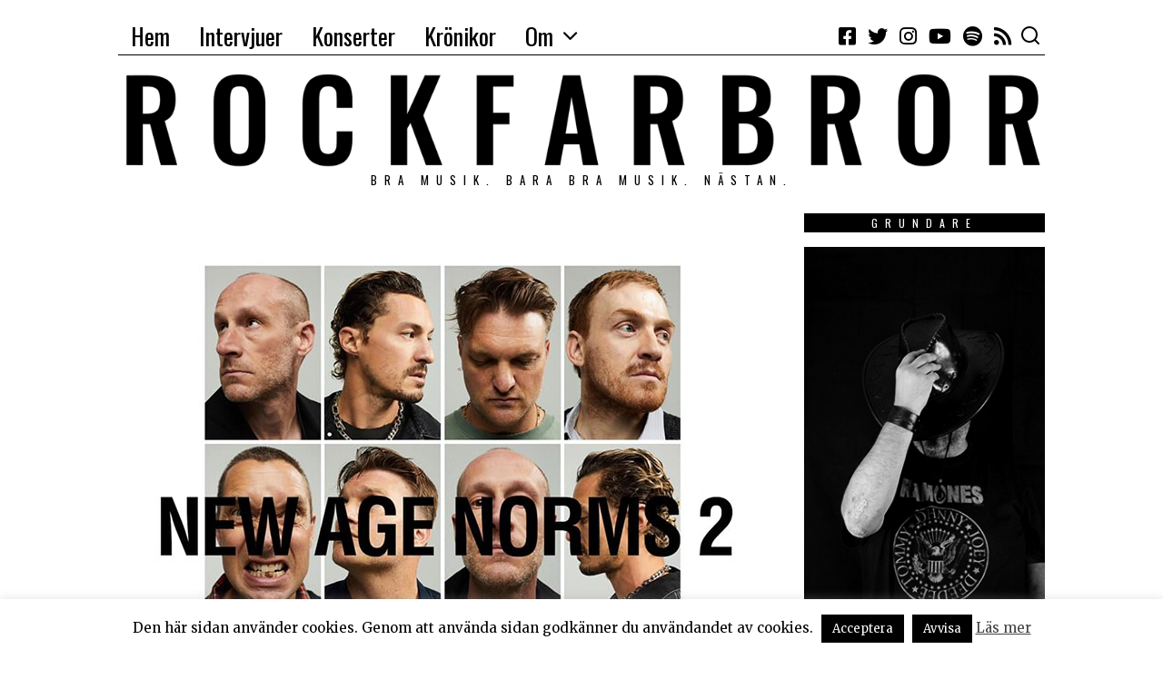

--- FILE ---
content_type: text/html; charset=UTF-8
request_url: http://rockfarbror.se/2020/11/cold-war-kids-later-funkigare-an-nagonsin/
body_size: 55778
content:
<!DOCTYPE html>
<html lang="sv-SE" class="no-js">
<head>
	<meta charset="UTF-8">
	<meta name="viewport" content="width=device-width, initial-scale=1.0">
	<link rel="profile" href="http://gmpg.org/xfn/11">
    
	<!--[if lt IE 9]>
	<script src="http://rockfarbror.se/wp-content/themes/fox/js/html5.js"></script>
	<![endif]-->
    
    <script>(function(html){html.className = html.className.replace(/\bno-js\b/,'js')})(document.documentElement);</script>
<meta name='robots' content='index, follow, max-image-preview:large, max-snippet:-1, max-video-preview:-1' />

	<!-- This site is optimized with the Yoast SEO plugin v26.8 - https://yoast.com/product/yoast-seo-wordpress/ -->
	<title>Cold War Kids låter funkigare än någonsin ... - Rockfarbror</title>
	<link rel="canonical" href="https://rockfarbror.se/2020/11/cold-war-kids-later-funkigare-an-nagonsin/" />
	<meta property="og:locale" content="sv_SE" />
	<meta property="og:type" content="article" />
	<meta property="og:title" content="Cold War Kids låter funkigare än någonsin ... - Rockfarbror" />
	<meta property="og:description" content="Cold War Kids är framme vid sin andra platta i trilogiserien New age norms. Då blir indierockbandet stundtals funkigare än någonsin … 4/5 Artist:COLD WAR KIDSAlbumtitel:NEW AGE NORMS 2År:2020Genre:INDIE, ROCKSkivbolag:CWKTKWO, AWAL RECORDINGS Cold War Kids bildades 2004 i Fullerton, Kalifornien, och så här långt har det blivit åtta studioalbum från indierockbandet. Robbers &amp; cowards (2006)" />
	<meta property="og:url" content="https://rockfarbror.se/2020/11/cold-war-kids-later-funkigare-an-nagonsin/" />
	<meta property="og:site_name" content="Rockfarbror" />
	<meta property="article:publisher" content="http://www.facebook.com/rockfarbror/" />
	<meta property="article:author" content="https://www.facebook.com/rockfarbror/" />
	<meta property="article:published_time" content="2020-11-04T09:15:14+00:00" />
	<meta property="article:modified_time" content="2021-09-27T18:47:12+00:00" />
	<meta property="og:image" content="https://rockfarbror.se/wp-content/uploads/2020/08/Cold-War-Kids-New-Age-Norms-2.jpg" />
	<meta property="og:image:width" content="700" />
	<meta property="og:image:height" content="700" />
	<meta property="og:image:type" content="image/jpeg" />
	<meta name="author" content="Thomas Cedergren" />
	<meta name="twitter:card" content="summary_large_image" />
	<meta name="twitter:creator" content="@rockfarbror_se" />
	<meta name="twitter:site" content="@rockfarbror_se" />
	<meta name="twitter:label1" content="Skriven av" />
	<meta name="twitter:data1" content="Thomas Cedergren" />
	<meta name="twitter:label2" content="Beräknad lästid" />
	<meta name="twitter:data2" content="2 minuter" />
	<script type="application/ld+json" class="yoast-schema-graph">{"@context":"https://schema.org","@graph":[{"@type":"Article","@id":"https://rockfarbror.se/2020/11/cold-war-kids-later-funkigare-an-nagonsin/#article","isPartOf":{"@id":"https://rockfarbror.se/2020/11/cold-war-kids-later-funkigare-an-nagonsin/"},"author":{"name":"Thomas Cedergren","@id":"https://rockfarbror.se/#/schema/person/7f92fc33facf56177253ec5d9afc9c70"},"headline":"Cold War Kids låter funkigare än någonsin &#8230;","datePublished":"2020-11-04T09:15:14+00:00","dateModified":"2021-09-27T18:47:12+00:00","mainEntityOfPage":{"@id":"https://rockfarbror.se/2020/11/cold-war-kids-later-funkigare-an-nagonsin/"},"wordCount":353,"commentCount":0,"image":{"@id":"https://rockfarbror.se/2020/11/cold-war-kids-later-funkigare-an-nagonsin/#primaryimage"},"thumbnailUrl":"https://rockfarbror.se/wp-content/uploads/2020/08/Cold-War-Kids-New-Age-Norms-2.jpg","keywords":["Fyra","Indie","Recensioner","Rock"],"articleSection":["Cold War Kids"],"inLanguage":"sv-SE","potentialAction":[{"@type":"CommentAction","name":"Comment","target":["https://rockfarbror.se/2020/11/cold-war-kids-later-funkigare-an-nagonsin/#respond"]}]},{"@type":"WebPage","@id":"https://rockfarbror.se/2020/11/cold-war-kids-later-funkigare-an-nagonsin/","url":"https://rockfarbror.se/2020/11/cold-war-kids-later-funkigare-an-nagonsin/","name":"Cold War Kids låter funkigare än någonsin ... - Rockfarbror","isPartOf":{"@id":"https://rockfarbror.se/#website"},"primaryImageOfPage":{"@id":"https://rockfarbror.se/2020/11/cold-war-kids-later-funkigare-an-nagonsin/#primaryimage"},"image":{"@id":"https://rockfarbror.se/2020/11/cold-war-kids-later-funkigare-an-nagonsin/#primaryimage"},"thumbnailUrl":"https://rockfarbror.se/wp-content/uploads/2020/08/Cold-War-Kids-New-Age-Norms-2.jpg","datePublished":"2020-11-04T09:15:14+00:00","dateModified":"2021-09-27T18:47:12+00:00","author":{"@id":"https://rockfarbror.se/#/schema/person/7f92fc33facf56177253ec5d9afc9c70"},"breadcrumb":{"@id":"https://rockfarbror.se/2020/11/cold-war-kids-later-funkigare-an-nagonsin/#breadcrumb"},"inLanguage":"sv-SE","potentialAction":[{"@type":"ReadAction","target":["https://rockfarbror.se/2020/11/cold-war-kids-later-funkigare-an-nagonsin/"]}]},{"@type":"ImageObject","inLanguage":"sv-SE","@id":"https://rockfarbror.se/2020/11/cold-war-kids-later-funkigare-an-nagonsin/#primaryimage","url":"https://rockfarbror.se/wp-content/uploads/2020/08/Cold-War-Kids-New-Age-Norms-2.jpg","contentUrl":"https://rockfarbror.se/wp-content/uploads/2020/08/Cold-War-Kids-New-Age-Norms-2.jpg","width":700,"height":700},{"@type":"BreadcrumbList","@id":"https://rockfarbror.se/2020/11/cold-war-kids-later-funkigare-an-nagonsin/#breadcrumb","itemListElement":[{"@type":"ListItem","position":1,"name":"Hem","item":"https://rockfarbror.se/"},{"@type":"ListItem","position":2,"name":"Cold War Kids låter funkigare än någonsin &#8230;"}]},{"@type":"WebSite","@id":"https://rockfarbror.se/#website","url":"https://rockfarbror.se/","name":"Rockfarbror","description":"Bra musik. Bara bra musik. Nästan.","potentialAction":[{"@type":"SearchAction","target":{"@type":"EntryPoint","urlTemplate":"https://rockfarbror.se/?s={search_term_string}"},"query-input":{"@type":"PropertyValueSpecification","valueRequired":true,"valueName":"search_term_string"}}],"inLanguage":"sv-SE"},{"@type":"Person","@id":"https://rockfarbror.se/#/schema/person/7f92fc33facf56177253ec5d9afc9c70","name":"Thomas Cedergren","image":{"@type":"ImageObject","inLanguage":"sv-SE","@id":"https://rockfarbror.se/#/schema/person/image/","url":"https://secure.gravatar.com/avatar/d1509e0cca565e013d396a55c784fc751d7b1d31a89544fd821bcb46cc505dd4?s=96&d=mm&r=g","contentUrl":"https://secure.gravatar.com/avatar/d1509e0cca565e013d396a55c784fc751d7b1d31a89544fd821bcb46cc505dd4?s=96&d=mm&r=g","caption":"Thomas Cedergren"},"description":"Musikälskare sedan liten skit ... Fem album man måste ha i samlingen? Oasis - (What's the Story?) Morning glory, The Gaslight Anthem - The '59 sound, Tom Petty - Full moon fever, U2 - The Joshua Tree, Dire Straits - Brothers in arms och Bruce Springsteen - Born in the U.S.A. Det gick inte att välja fem ...","sameAs":["http://www.rockfarbror.se","https://www.facebook.com/rockfarbror/"],"url":"https://rockfarbror.se/author/thomas_admin/"}]}</script>
	<!-- / Yoast SEO plugin. -->


<link rel='dns-prefetch' href='//fonts.googleapis.com' />
<link href='https://fonts.gstatic.com' crossorigin rel='preconnect' />
<link rel="alternate" type="application/rss+xml" title="Rockfarbror &raquo; Webbflöde" href="https://rockfarbror.se/feed/" />
<link rel="alternate" type="application/rss+xml" title="Rockfarbror &raquo; Kommentarsflöde" href="https://rockfarbror.se/comments/feed/" />
<link rel="alternate" type="application/rss+xml" title="Rockfarbror &raquo; Kommentarsflöde för Cold War Kids låter funkigare än någonsin &#8230;" href="https://rockfarbror.se/2020/11/cold-war-kids-later-funkigare-an-nagonsin/feed/" />
<link rel="alternate" title="oEmbed (JSON)" type="application/json+oembed" href="https://rockfarbror.se/wp-json/oembed/1.0/embed?url=https%3A%2F%2Frockfarbror.se%2F2020%2F11%2Fcold-war-kids-later-funkigare-an-nagonsin%2F" />
<link rel="alternate" title="oEmbed (XML)" type="text/xml+oembed" href="https://rockfarbror.se/wp-json/oembed/1.0/embed?url=https%3A%2F%2Frockfarbror.se%2F2020%2F11%2Fcold-war-kids-later-funkigare-an-nagonsin%2F&#038;format=xml" />
<style id='wp-img-auto-sizes-contain-inline-css' type='text/css'>
img:is([sizes=auto i],[sizes^="auto," i]){contain-intrinsic-size:3000px 1500px}
/*# sourceURL=wp-img-auto-sizes-contain-inline-css */
</style>
<style id='wp-emoji-styles-inline-css' type='text/css'>

	img.wp-smiley, img.emoji {
		display: inline !important;
		border: none !important;
		box-shadow: none !important;
		height: 1em !important;
		width: 1em !important;
		margin: 0 0.07em !important;
		vertical-align: -0.1em !important;
		background: none !important;
		padding: 0 !important;
	}
/*# sourceURL=wp-emoji-styles-inline-css */
</style>
<style id='wp-block-library-inline-css' type='text/css'>
:root{--wp-block-synced-color:#7a00df;--wp-block-synced-color--rgb:122,0,223;--wp-bound-block-color:var(--wp-block-synced-color);--wp-editor-canvas-background:#ddd;--wp-admin-theme-color:#007cba;--wp-admin-theme-color--rgb:0,124,186;--wp-admin-theme-color-darker-10:#006ba1;--wp-admin-theme-color-darker-10--rgb:0,107,160.5;--wp-admin-theme-color-darker-20:#005a87;--wp-admin-theme-color-darker-20--rgb:0,90,135;--wp-admin-border-width-focus:2px}@media (min-resolution:192dpi){:root{--wp-admin-border-width-focus:1.5px}}.wp-element-button{cursor:pointer}:root .has-very-light-gray-background-color{background-color:#eee}:root .has-very-dark-gray-background-color{background-color:#313131}:root .has-very-light-gray-color{color:#eee}:root .has-very-dark-gray-color{color:#313131}:root .has-vivid-green-cyan-to-vivid-cyan-blue-gradient-background{background:linear-gradient(135deg,#00d084,#0693e3)}:root .has-purple-crush-gradient-background{background:linear-gradient(135deg,#34e2e4,#4721fb 50%,#ab1dfe)}:root .has-hazy-dawn-gradient-background{background:linear-gradient(135deg,#faaca8,#dad0ec)}:root .has-subdued-olive-gradient-background{background:linear-gradient(135deg,#fafae1,#67a671)}:root .has-atomic-cream-gradient-background{background:linear-gradient(135deg,#fdd79a,#004a59)}:root .has-nightshade-gradient-background{background:linear-gradient(135deg,#330968,#31cdcf)}:root .has-midnight-gradient-background{background:linear-gradient(135deg,#020381,#2874fc)}:root{--wp--preset--font-size--normal:16px;--wp--preset--font-size--huge:42px}.has-regular-font-size{font-size:1em}.has-larger-font-size{font-size:2.625em}.has-normal-font-size{font-size:var(--wp--preset--font-size--normal)}.has-huge-font-size{font-size:var(--wp--preset--font-size--huge)}.has-text-align-center{text-align:center}.has-text-align-left{text-align:left}.has-text-align-right{text-align:right}.has-fit-text{white-space:nowrap!important}#end-resizable-editor-section{display:none}.aligncenter{clear:both}.items-justified-left{justify-content:flex-start}.items-justified-center{justify-content:center}.items-justified-right{justify-content:flex-end}.items-justified-space-between{justify-content:space-between}.screen-reader-text{border:0;clip-path:inset(50%);height:1px;margin:-1px;overflow:hidden;padding:0;position:absolute;width:1px;word-wrap:normal!important}.screen-reader-text:focus{background-color:#ddd;clip-path:none;color:#444;display:block;font-size:1em;height:auto;left:5px;line-height:normal;padding:15px 23px 14px;text-decoration:none;top:5px;width:auto;z-index:100000}html :where(.has-border-color){border-style:solid}html :where([style*=border-top-color]){border-top-style:solid}html :where([style*=border-right-color]){border-right-style:solid}html :where([style*=border-bottom-color]){border-bottom-style:solid}html :where([style*=border-left-color]){border-left-style:solid}html :where([style*=border-width]){border-style:solid}html :where([style*=border-top-width]){border-top-style:solid}html :where([style*=border-right-width]){border-right-style:solid}html :where([style*=border-bottom-width]){border-bottom-style:solid}html :where([style*=border-left-width]){border-left-style:solid}html :where(img[class*=wp-image-]){height:auto;max-width:100%}:where(figure){margin:0 0 1em}html :where(.is-position-sticky){--wp-admin--admin-bar--position-offset:var(--wp-admin--admin-bar--height,0px)}@media screen and (max-width:600px){html :where(.is-position-sticky){--wp-admin--admin-bar--position-offset:0px}}

/*# sourceURL=wp-block-library-inline-css */
</style><style id='wp-block-embed-inline-css' type='text/css'>
.wp-block-embed.alignleft,.wp-block-embed.alignright,.wp-block[data-align=left]>[data-type="core/embed"],.wp-block[data-align=right]>[data-type="core/embed"]{max-width:360px;width:100%}.wp-block-embed.alignleft .wp-block-embed__wrapper,.wp-block-embed.alignright .wp-block-embed__wrapper,.wp-block[data-align=left]>[data-type="core/embed"] .wp-block-embed__wrapper,.wp-block[data-align=right]>[data-type="core/embed"] .wp-block-embed__wrapper{min-width:280px}.wp-block-cover .wp-block-embed{min-height:240px;min-width:320px}.wp-block-embed{overflow-wrap:break-word}.wp-block-embed :where(figcaption){margin-bottom:1em;margin-top:.5em}.wp-block-embed iframe{max-width:100%}.wp-block-embed__wrapper{position:relative}.wp-embed-responsive .wp-has-aspect-ratio .wp-block-embed__wrapper:before{content:"";display:block;padding-top:50%}.wp-embed-responsive .wp-has-aspect-ratio iframe{bottom:0;height:100%;left:0;position:absolute;right:0;top:0;width:100%}.wp-embed-responsive .wp-embed-aspect-21-9 .wp-block-embed__wrapper:before{padding-top:42.85%}.wp-embed-responsive .wp-embed-aspect-18-9 .wp-block-embed__wrapper:before{padding-top:50%}.wp-embed-responsive .wp-embed-aspect-16-9 .wp-block-embed__wrapper:before{padding-top:56.25%}.wp-embed-responsive .wp-embed-aspect-4-3 .wp-block-embed__wrapper:before{padding-top:75%}.wp-embed-responsive .wp-embed-aspect-1-1 .wp-block-embed__wrapper:before{padding-top:100%}.wp-embed-responsive .wp-embed-aspect-9-16 .wp-block-embed__wrapper:before{padding-top:177.77%}.wp-embed-responsive .wp-embed-aspect-1-2 .wp-block-embed__wrapper:before{padding-top:200%}
/*# sourceURL=http://rockfarbror.se/wp-includes/blocks/embed/style.min.css */
</style>
<style id='global-styles-inline-css' type='text/css'>
:root{--wp--preset--aspect-ratio--square: 1;--wp--preset--aspect-ratio--4-3: 4/3;--wp--preset--aspect-ratio--3-4: 3/4;--wp--preset--aspect-ratio--3-2: 3/2;--wp--preset--aspect-ratio--2-3: 2/3;--wp--preset--aspect-ratio--16-9: 16/9;--wp--preset--aspect-ratio--9-16: 9/16;--wp--preset--color--black: #000000;--wp--preset--color--cyan-bluish-gray: #abb8c3;--wp--preset--color--white: #ffffff;--wp--preset--color--pale-pink: #f78da7;--wp--preset--color--vivid-red: #cf2e2e;--wp--preset--color--luminous-vivid-orange: #ff6900;--wp--preset--color--luminous-vivid-amber: #fcb900;--wp--preset--color--light-green-cyan: #7bdcb5;--wp--preset--color--vivid-green-cyan: #00d084;--wp--preset--color--pale-cyan-blue: #8ed1fc;--wp--preset--color--vivid-cyan-blue: #0693e3;--wp--preset--color--vivid-purple: #9b51e0;--wp--preset--gradient--vivid-cyan-blue-to-vivid-purple: linear-gradient(135deg,rgb(6,147,227) 0%,rgb(155,81,224) 100%);--wp--preset--gradient--light-green-cyan-to-vivid-green-cyan: linear-gradient(135deg,rgb(122,220,180) 0%,rgb(0,208,130) 100%);--wp--preset--gradient--luminous-vivid-amber-to-luminous-vivid-orange: linear-gradient(135deg,rgb(252,185,0) 0%,rgb(255,105,0) 100%);--wp--preset--gradient--luminous-vivid-orange-to-vivid-red: linear-gradient(135deg,rgb(255,105,0) 0%,rgb(207,46,46) 100%);--wp--preset--gradient--very-light-gray-to-cyan-bluish-gray: linear-gradient(135deg,rgb(238,238,238) 0%,rgb(169,184,195) 100%);--wp--preset--gradient--cool-to-warm-spectrum: linear-gradient(135deg,rgb(74,234,220) 0%,rgb(151,120,209) 20%,rgb(207,42,186) 40%,rgb(238,44,130) 60%,rgb(251,105,98) 80%,rgb(254,248,76) 100%);--wp--preset--gradient--blush-light-purple: linear-gradient(135deg,rgb(255,206,236) 0%,rgb(152,150,240) 100%);--wp--preset--gradient--blush-bordeaux: linear-gradient(135deg,rgb(254,205,165) 0%,rgb(254,45,45) 50%,rgb(107,0,62) 100%);--wp--preset--gradient--luminous-dusk: linear-gradient(135deg,rgb(255,203,112) 0%,rgb(199,81,192) 50%,rgb(65,88,208) 100%);--wp--preset--gradient--pale-ocean: linear-gradient(135deg,rgb(255,245,203) 0%,rgb(182,227,212) 50%,rgb(51,167,181) 100%);--wp--preset--gradient--electric-grass: linear-gradient(135deg,rgb(202,248,128) 0%,rgb(113,206,126) 100%);--wp--preset--gradient--midnight: linear-gradient(135deg,rgb(2,3,129) 0%,rgb(40,116,252) 100%);--wp--preset--font-size--small: 13px;--wp--preset--font-size--medium: 20px;--wp--preset--font-size--large: 36px;--wp--preset--font-size--x-large: 42px;--wp--preset--spacing--20: 0.44rem;--wp--preset--spacing--30: 0.67rem;--wp--preset--spacing--40: 1rem;--wp--preset--spacing--50: 1.5rem;--wp--preset--spacing--60: 2.25rem;--wp--preset--spacing--70: 3.38rem;--wp--preset--spacing--80: 5.06rem;--wp--preset--shadow--natural: 6px 6px 9px rgba(0, 0, 0, 0.2);--wp--preset--shadow--deep: 12px 12px 50px rgba(0, 0, 0, 0.4);--wp--preset--shadow--sharp: 6px 6px 0px rgba(0, 0, 0, 0.2);--wp--preset--shadow--outlined: 6px 6px 0px -3px rgb(255, 255, 255), 6px 6px rgb(0, 0, 0);--wp--preset--shadow--crisp: 6px 6px 0px rgb(0, 0, 0);}:where(.is-layout-flex){gap: 0.5em;}:where(.is-layout-grid){gap: 0.5em;}body .is-layout-flex{display: flex;}.is-layout-flex{flex-wrap: wrap;align-items: center;}.is-layout-flex > :is(*, div){margin: 0;}body .is-layout-grid{display: grid;}.is-layout-grid > :is(*, div){margin: 0;}:where(.wp-block-columns.is-layout-flex){gap: 2em;}:where(.wp-block-columns.is-layout-grid){gap: 2em;}:where(.wp-block-post-template.is-layout-flex){gap: 1.25em;}:where(.wp-block-post-template.is-layout-grid){gap: 1.25em;}.has-black-color{color: var(--wp--preset--color--black) !important;}.has-cyan-bluish-gray-color{color: var(--wp--preset--color--cyan-bluish-gray) !important;}.has-white-color{color: var(--wp--preset--color--white) !important;}.has-pale-pink-color{color: var(--wp--preset--color--pale-pink) !important;}.has-vivid-red-color{color: var(--wp--preset--color--vivid-red) !important;}.has-luminous-vivid-orange-color{color: var(--wp--preset--color--luminous-vivid-orange) !important;}.has-luminous-vivid-amber-color{color: var(--wp--preset--color--luminous-vivid-amber) !important;}.has-light-green-cyan-color{color: var(--wp--preset--color--light-green-cyan) !important;}.has-vivid-green-cyan-color{color: var(--wp--preset--color--vivid-green-cyan) !important;}.has-pale-cyan-blue-color{color: var(--wp--preset--color--pale-cyan-blue) !important;}.has-vivid-cyan-blue-color{color: var(--wp--preset--color--vivid-cyan-blue) !important;}.has-vivid-purple-color{color: var(--wp--preset--color--vivid-purple) !important;}.has-black-background-color{background-color: var(--wp--preset--color--black) !important;}.has-cyan-bluish-gray-background-color{background-color: var(--wp--preset--color--cyan-bluish-gray) !important;}.has-white-background-color{background-color: var(--wp--preset--color--white) !important;}.has-pale-pink-background-color{background-color: var(--wp--preset--color--pale-pink) !important;}.has-vivid-red-background-color{background-color: var(--wp--preset--color--vivid-red) !important;}.has-luminous-vivid-orange-background-color{background-color: var(--wp--preset--color--luminous-vivid-orange) !important;}.has-luminous-vivid-amber-background-color{background-color: var(--wp--preset--color--luminous-vivid-amber) !important;}.has-light-green-cyan-background-color{background-color: var(--wp--preset--color--light-green-cyan) !important;}.has-vivid-green-cyan-background-color{background-color: var(--wp--preset--color--vivid-green-cyan) !important;}.has-pale-cyan-blue-background-color{background-color: var(--wp--preset--color--pale-cyan-blue) !important;}.has-vivid-cyan-blue-background-color{background-color: var(--wp--preset--color--vivid-cyan-blue) !important;}.has-vivid-purple-background-color{background-color: var(--wp--preset--color--vivid-purple) !important;}.has-black-border-color{border-color: var(--wp--preset--color--black) !important;}.has-cyan-bluish-gray-border-color{border-color: var(--wp--preset--color--cyan-bluish-gray) !important;}.has-white-border-color{border-color: var(--wp--preset--color--white) !important;}.has-pale-pink-border-color{border-color: var(--wp--preset--color--pale-pink) !important;}.has-vivid-red-border-color{border-color: var(--wp--preset--color--vivid-red) !important;}.has-luminous-vivid-orange-border-color{border-color: var(--wp--preset--color--luminous-vivid-orange) !important;}.has-luminous-vivid-amber-border-color{border-color: var(--wp--preset--color--luminous-vivid-amber) !important;}.has-light-green-cyan-border-color{border-color: var(--wp--preset--color--light-green-cyan) !important;}.has-vivid-green-cyan-border-color{border-color: var(--wp--preset--color--vivid-green-cyan) !important;}.has-pale-cyan-blue-border-color{border-color: var(--wp--preset--color--pale-cyan-blue) !important;}.has-vivid-cyan-blue-border-color{border-color: var(--wp--preset--color--vivid-cyan-blue) !important;}.has-vivid-purple-border-color{border-color: var(--wp--preset--color--vivid-purple) !important;}.has-vivid-cyan-blue-to-vivid-purple-gradient-background{background: var(--wp--preset--gradient--vivid-cyan-blue-to-vivid-purple) !important;}.has-light-green-cyan-to-vivid-green-cyan-gradient-background{background: var(--wp--preset--gradient--light-green-cyan-to-vivid-green-cyan) !important;}.has-luminous-vivid-amber-to-luminous-vivid-orange-gradient-background{background: var(--wp--preset--gradient--luminous-vivid-amber-to-luminous-vivid-orange) !important;}.has-luminous-vivid-orange-to-vivid-red-gradient-background{background: var(--wp--preset--gradient--luminous-vivid-orange-to-vivid-red) !important;}.has-very-light-gray-to-cyan-bluish-gray-gradient-background{background: var(--wp--preset--gradient--very-light-gray-to-cyan-bluish-gray) !important;}.has-cool-to-warm-spectrum-gradient-background{background: var(--wp--preset--gradient--cool-to-warm-spectrum) !important;}.has-blush-light-purple-gradient-background{background: var(--wp--preset--gradient--blush-light-purple) !important;}.has-blush-bordeaux-gradient-background{background: var(--wp--preset--gradient--blush-bordeaux) !important;}.has-luminous-dusk-gradient-background{background: var(--wp--preset--gradient--luminous-dusk) !important;}.has-pale-ocean-gradient-background{background: var(--wp--preset--gradient--pale-ocean) !important;}.has-electric-grass-gradient-background{background: var(--wp--preset--gradient--electric-grass) !important;}.has-midnight-gradient-background{background: var(--wp--preset--gradient--midnight) !important;}.has-small-font-size{font-size: var(--wp--preset--font-size--small) !important;}.has-medium-font-size{font-size: var(--wp--preset--font-size--medium) !important;}.has-large-font-size{font-size: var(--wp--preset--font-size--large) !important;}.has-x-large-font-size{font-size: var(--wp--preset--font-size--x-large) !important;}
/*# sourceURL=global-styles-inline-css */
</style>

<style id='classic-theme-styles-inline-css' type='text/css'>
/*! This file is auto-generated */
.wp-block-button__link{color:#fff;background-color:#32373c;border-radius:9999px;box-shadow:none;text-decoration:none;padding:calc(.667em + 2px) calc(1.333em + 2px);font-size:1.125em}.wp-block-file__button{background:#32373c;color:#fff;text-decoration:none}
/*# sourceURL=/wp-includes/css/classic-themes.min.css */
</style>
<link rel='stylesheet' id='cookie-law-info-css' href='http://rockfarbror.se/wp-content/plugins/cookie-law-info/legacy/public/css/cookie-law-info-public.css?ver=3.3.9.1' type='text/css' media='all' />
<link rel='stylesheet' id='cookie-law-info-gdpr-css' href='http://rockfarbror.se/wp-content/plugins/cookie-law-info/legacy/public/css/cookie-law-info-gdpr.css?ver=3.3.9.1' type='text/css' media='all' />
<link rel='stylesheet' id='wpa-css-css' href='http://rockfarbror.se/wp-content/plugins/honeypot/includes/css/wpa.css?ver=2.3.04' type='text/css' media='all' />
<link rel='stylesheet' id='wi-fonts-css' href='https://fonts.googleapis.com/css?family=Merriweather%3A400%7COswald%3A300%2C400%2C700%7CSpecial+Elite%3A400' type='text/css' media='all' />
<link rel='stylesheet' id='mediaelement-css' href='http://rockfarbror.se/wp-includes/js/mediaelement/mediaelementplayer-legacy.min.css?ver=4.2.17' type='text/css' media='all' />
<link rel='stylesheet' id='wp-mediaelement-css' href='http://rockfarbror.se/wp-includes/js/mediaelement/wp-mediaelement.min.css?ver=185075184ba95e7d24bd0f6f33f715a5' type='text/css' media='all' />
<link rel='stylesheet' id='style-css' href='http://rockfarbror.se/wp-content/themes/fox/style.min.css?ver=4.3.0.1' type='text/css' media='all' />
<style id='style-inline-css' type='text/css'>
.reading-progress-wrapper::-webkit-progress-value{background-color:}.reading-progress-wrapper::-moz-progress-value{background-color:}.fox-logo img{width:1170px}.wi-mainnav ul.menu ul > li, .mega-sep{border-color:#000}.footer-col-sep{border-color:#000}#backtotop{border-color:#000}.post-list-sep{border-style:none}table, td, th, .fox-input, input[type="color"], input[type="date"], input[type="datetime"], input[type="datetime-local"], input[type="email"], input[type="month"], input[type="number"], input[type="password"], input[type="search"], input[type="tel"], input[type="text"], input[type="time"], input[type="url"], input[type="week"], input:not([type]), textarea, textarea, select, .style--tag-block .fox-term-list a, .fox-slider-rich, .pagination-inner, .post-sep, .blog-related, .blog-related .line, .post-newspaper .related-area, .authorbox-simple, .post-nav-simple, #footer-widgets, #footer-bottom, .commentlist ul.children, .hero-half, .commentlist li + li > .comment-body, .classic-main-header-top .container, .related-heading, .comments-title, .comment-reply-title, .header-sticky-style-border .header-sticky-element.before-sticky, .widget_archive ul, .widget_nav_menu ul, .widget_meta ul, .widget_recent_entries ul, .widget_categories ul,
    .widget_archive li, .widget_nav_menu li, .widget_meta li, .widget_recent_entries li, .widget_categories li, .offcanvas-search .s, .offcanvas-nav li + li > a, .hero-meta .header-main, .single-authorbox-section, .related-heading, .comments-title, .comment-reply-title, #posts-small-heading, .article-small, .article-tall, .toparea > .container{border-color:#000}.widget-title{color:#ffffff;background-color:#000000;text-align:center}@media (min-width: 1200px) {.container,.cool-thumbnail-size-big .post-thumbnail{width:1020px}body.layout-boxed .wi-wrapper{width:1080px}}@media (min-width:1024px) {.secondary, .section-secondary{width:25.980392156863%}.has-sidebar .primary, .section-has-sidebar .section-primary{width:74.019607843137%}}body,.font-body,.post-item-subtitle,.single .entry-content,.page .entry-content,.fox-input,input[type="color"],input[type="date"],input[type="datetime"],input[type="datetime-local"],input[type="email"],input[type="month"],input[type="number"],input[type="password"],input[type="search"],input[type="tel"],input[type="text"],input[type="time"],input[type="url"],input[type="week"],input:not([type]),textarea,.wi-dropcap,.enable-dropcap .dropcap-content > p:first-of-type:first-letter,p.has-drop-cap:not(:focus):first-letter{font-family:"Merriweather",serif}.font-heading,h1,h2,h3,h4,h5,h6,.wp-block-quote.is-large cite,.wp-block-quote.is-style-large cite,.fox-btn,button,input[type="button"],input[type="reset"],input[type="submit"],.fox-term-list,.wp-block-cover-text,.title-label,.thumbnail-view,.post-item-meta,.standalone-categories,.readmore,a.more-link,.post-big a.more-link,.style--slider-navtext .flex-direction-nav a,.min-logo-text,.page-links-container,.authorbox-nav,.post-navigation .post-title,.review-criterion,.review-score,.review-text,.commentlist .fn,.reply a,.widget_archive,.widget_nav_menu,.widget_meta,.widget_recent_entries,.widget_categories,.widget_rss > ul a.rsswidget,.widget_rss > ul > li > cite,.widget_recent_comments,#backtotop,.view-count,.tagcloud,.fox-logo,.mobile-logo-text,.slogan,.wi-mainnav ul.menu > li > a,.footer-bottom .widget_nav_menu,#footernav,.offcanvas-nav,.wi-mainnav ul.menu ul,.header-builder .widget_nav_menu  ul.menu ul,.post-item-title,.archive-title,.post-item-title.post-title,.page-title,.single-heading,.widget-title,.section-heading h2,.article-big .readmore,.wp-caption-text,.post-thumbnail-standard figcaption,.wp-block-image figcaption{font-family:"Oswald",sans-serif}blockquote{font-family:"Special Elite",cursive}body, .font-body{font-size:16px;font-weight:400;font-style:normal;text-transform:none;letter-spacing:0px;line-height:1.6}h1, h2, h3, h4, h5, h6{font-weight:700;text-transform:none;line-height:1.1}h2{font-size:2.0625em;font-style:normal}h3{font-size:1.625em;font-style:normal}h4{font-size:1.25em;font-style:normal}.fox-logo, .min-logo-text, .mobile-logo-text{font-size:60px;font-weight:400;font-style:normal;text-transform:uppercase;letter-spacing:0px;line-height:1.1}.slogan{font-size:0.8125em;letter-spacing:8px}.wi-mainnav ul.menu > li > a, .footer-bottom .widget_nav_menu, #footernav, .offcanvas-nav{font-size:26px}.wi-mainnav ul.menu ul, .header-builder .widget_nav_menu  ul.menu ul{font-size:11px;font-weight:400;text-transform:uppercase;letter-spacing:2px}.post-item-title{font-style:normal}.post-item-meta{font-size:11px;font-weight:normal;text-transform:uppercase;letter-spacing:1.5px}.standalone-categories{font-style:normal}.archive-title{font-style:normal}.post-item-title.post-title, .page-title{font-style:normal}.post-item-subtitle{font-style:normal}.single .entry-content, .page .entry-content{font-style:normal}.single-heading{font-weight:300;text-transform:uppercase;letter-spacing:6px}.widget-title{font-size:12px;font-weight:normal;text-transform:uppercase;letter-spacing:8px}.section-heading h2{font-style:normal}.fox-btn, button, input[type="button"], input[type="reset"], input[type="submit"], .article-big .readmore{font-size:13px;text-transform:uppercase;letter-spacing:1px}.fox-input, input[type="color"], input[type="date"], input[type="datetime"], input[type="datetime-local"], input[type="email"], input[type="month"], input[type="number"], input[type="password"], input[type="search"], input[type="tel"], input[type="text"], input[type="time"], input[type="url"], input[type="week"], input:not([type]), textarea{font-style:normal}blockquote{font-style:normal}.wi-dropcap,.enable-dropcap .dropcap-content > p:first-of-type:first-letter, p.has-drop-cap:not(:focus):first-letter{font-style:normal}.wp-caption-text, .post-thumbnail-standard figcaption, .wp-block-image figcaption{font-style:normal}.offcanvas-nav{font-size:16px;text-transform:uppercase;letter-spacing:1px}@media only screen and (max-width: 1023px){.fox-logo, .min-logo-text, .mobile-logo-text{font-size:40px}}@media only screen and (max-width: 567px){body, .font-body{font-size:14px}.fox-logo, .min-logo-text, .mobile-logo-text{font-size:20px}}#titlebar .container{border-top-color:#000;border-bottom-color:#000}.wi-mainnav ul.menu ul{border-color:#000000;border-width:1px;border-style:solid}.widget-title{margin-bottom:16px;padding-top:4px;padding-bottom:4px;padding-left:0px;padding-right:0px}blockquote{margin-top:40px;margin-bottom:40px;border-top-width:2px;border-bottom-width:2px}@media only screen and (max-width: 1023px){}@media only screen and (max-width: 567px){}
/*# sourceURL=style-inline-css */
</style>
<link rel='stylesheet' id='arpw-style-css' href='http://rockfarbror.se/wp-content/plugins/advanced-random-posts-widget/assets/css/arpw-frontend.css?ver=185075184ba95e7d24bd0f6f33f715a5' type='text/css' media='all' />
<link rel='stylesheet' id='wp-block-paragraph-css' href='http://rockfarbror.se/wp-includes/blocks/paragraph/style.min.css?ver=185075184ba95e7d24bd0f6f33f715a5' type='text/css' media='all' />
<link rel='stylesheet' id='wp-block-list-css' href='http://rockfarbror.se/wp-includes/blocks/list/style.min.css?ver=185075184ba95e7d24bd0f6f33f715a5' type='text/css' media='all' />
<script type="text/javascript" src="http://rockfarbror.se/wp-includes/js/jquery/jquery.min.js?ver=3.7.1" id="jquery-core-js"></script>
<script type="text/javascript" src="http://rockfarbror.se/wp-includes/js/jquery/jquery-migrate.min.js?ver=3.4.1" id="jquery-migrate-js"></script>
<script type="text/javascript" id="cookie-law-info-js-extra">
/* <![CDATA[ */
var Cli_Data = {"nn_cookie_ids":[],"cookielist":[],"non_necessary_cookies":[],"ccpaEnabled":"","ccpaRegionBased":"","ccpaBarEnabled":"","strictlyEnabled":["necessary","obligatoire"],"ccpaType":"gdpr","js_blocking":"","custom_integration":"","triggerDomRefresh":"","secure_cookies":""};
var cli_cookiebar_settings = {"animate_speed_hide":"500","animate_speed_show":"500","background":"#fff","border":"#444","border_on":"","button_1_button_colour":"#000","button_1_button_hover":"#000000","button_1_link_colour":"#fff","button_1_as_button":"1","button_1_new_win":"","button_2_button_colour":"#333","button_2_button_hover":"#292929","button_2_link_colour":"#444","button_2_as_button":"","button_2_hidebar":"1","button_3_button_colour":"#000","button_3_button_hover":"#000000","button_3_link_colour":"#fff","button_3_as_button":"1","button_3_new_win":"","button_4_button_colour":"#000","button_4_button_hover":"#000000","button_4_link_colour":"#fff","button_4_as_button":"1","button_7_button_colour":"#61a229","button_7_button_hover":"#4e8221","button_7_link_colour":"#fff","button_7_as_button":"1","button_7_new_win":"","font_family":"inherit","header_fix":"","notify_animate_hide":"1","notify_animate_show":"","notify_div_id":"#cookie-law-info-bar","notify_position_horizontal":"right","notify_position_vertical":"bottom","scroll_close":"","scroll_close_reload":"","accept_close_reload":"","reject_close_reload":"","showagain_tab":"","showagain_background":"#fff","showagain_border":"#000","showagain_div_id":"#cookie-law-info-again","showagain_x_position":"100px","text":"#000","show_once_yn":"","show_once":"10000","logging_on":"","as_popup":"","popup_overlay":"1","bar_heading_text":"","cookie_bar_as":"banner","popup_showagain_position":"bottom-right","widget_position":"left"};
var log_object = {"ajax_url":"https://rockfarbror.se/wp-admin/admin-ajax.php"};
//# sourceURL=cookie-law-info-js-extra
/* ]]> */
</script>
<script type="text/javascript" src="http://rockfarbror.se/wp-content/plugins/cookie-law-info/legacy/public/js/cookie-law-info-public.js?ver=3.3.9.1" id="cookie-law-info-js"></script>
<link rel="https://api.w.org/" href="https://rockfarbror.se/wp-json/" /><link rel="alternate" title="JSON" type="application/json" href="https://rockfarbror.se/wp-json/wp/v2/posts/27143" /><link rel="EditURI" type="application/rsd+xml" title="RSD" href="https://rockfarbror.se/xmlrpc.php?rsd" />

<link rel='shortlink' href='https://rockfarbror.se/?p=27143' />
<style>[class*=" icon-oc-"],[class^=icon-oc-]{speak:none;font-style:normal;font-weight:400;font-variant:normal;text-transform:none;line-height:1;-webkit-font-smoothing:antialiased;-moz-osx-font-smoothing:grayscale}.icon-oc-one-com-white-32px-fill:before{content:"901"}.icon-oc-one-com:before{content:"900"}#one-com-icon,.toplevel_page_onecom-wp .wp-menu-image{speak:none;display:flex;align-items:center;justify-content:center;text-transform:none;line-height:1;-webkit-font-smoothing:antialiased;-moz-osx-font-smoothing:grayscale}.onecom-wp-admin-bar-item>a,.toplevel_page_onecom-wp>.wp-menu-name{font-size:16px;font-weight:400;line-height:1}.toplevel_page_onecom-wp>.wp-menu-name img{width:69px;height:9px;}.wp-submenu-wrap.wp-submenu>.wp-submenu-head>img{width:88px;height:auto}.onecom-wp-admin-bar-item>a img{height:7px!important}.onecom-wp-admin-bar-item>a img,.toplevel_page_onecom-wp>.wp-menu-name img{opacity:.8}.onecom-wp-admin-bar-item.hover>a img,.toplevel_page_onecom-wp.wp-has-current-submenu>.wp-menu-name img,li.opensub>a.toplevel_page_onecom-wp>.wp-menu-name img{opacity:1}#one-com-icon:before,.onecom-wp-admin-bar-item>a:before,.toplevel_page_onecom-wp>.wp-menu-image:before{content:'';position:static!important;background-color:rgba(240,245,250,.4);border-radius:102px;width:18px;height:18px;padding:0!important}.onecom-wp-admin-bar-item>a:before{width:14px;height:14px}.onecom-wp-admin-bar-item.hover>a:before,.toplevel_page_onecom-wp.opensub>a>.wp-menu-image:before,.toplevel_page_onecom-wp.wp-has-current-submenu>.wp-menu-image:before{background-color:#76b82a}.onecom-wp-admin-bar-item>a{display:inline-flex!important;align-items:center;justify-content:center}#one-com-logo-wrapper{font-size:4em}#one-com-icon{vertical-align:middle}.imagify-welcome{display:none !important;}</style>
<meta property="og:image" content="https://rockfarbror.se/wp-content/uploads/2020/08/Cold-War-Kids-New-Age-Norms-2.jpg"/>
<meta property="og:image:secure_url" content="https://rockfarbror.se/wp-content/uploads/2020/08/Cold-War-Kids-New-Age-Norms-2.jpg" />

    <link rel="pingback" href="http://rockfarbror.se/xmlrpc.php">
<link rel="icon" href="https://rockfarbror.se/wp-content/uploads/2015/11/cropped-man-160048_1280-50x50.png" sizes="32x32" />
<link rel="icon" href="https://rockfarbror.se/wp-content/uploads/2015/11/cropped-man-160048_1280-300x300.png" sizes="192x192" />
<link rel="apple-touch-icon" href="https://rockfarbror.se/wp-content/uploads/2015/11/cropped-man-160048_1280-300x300.png" />
<meta name="msapplication-TileImage" content="https://rockfarbror.se/wp-content/uploads/2015/11/cropped-man-160048_1280-300x300.png" />
		<style type="text/css" id="wp-custom-css">
			/*make sticky bar not sticky*/
#wi-topbar.is-sticky {
    position: relative !important; 
}

/* SCORE!
-------------------------------------------------------------------------------------- */
#score-wrapper2 {
    background-color: #fff;
    color: black;
    border: 3px solid black;
    padding: 7px 20px;
    margin-bottom: 20px;
    text-align: left;
    text-decoration: none;
    display: inline-block;
    font-size: 12px;
    width: 29%;
    height: 500px;
    float: right;
}

#score-grade {
	font-family: Oswald, sans-serif;
    font-size: 50px;
    text-transform: uppercase;
    letter-spacing: 3px;
    margin-top: 30px;
    margin-bottom: 10px;
    text-align: center;
    background: #fff;
    color: #dd3333;
    padding: 4px 0;
    font-weight: normal;
}

#score-font {
	font-family: Oswald, sans-serif;
    font-size: 14px;
    text-transform: uppercase;
    letter-spacing: 3px;
    text-align: left;
    background: #fff;
    color: #000;
    padding: 4px 0;
    font-weight: bold;
    margin-bottom: 6px;
    }

#score-font2 {
	font-family: Oswald, sans-serif;
    font-size: 12px;
    text-transform: none;
    letter-spacing: 3px;
    margin-bottom: 16px;
    text-align: left;
    background: #fff;
    color: #000;
    padding: 4px 0;
    font-weight: bold;
    }		</style>
		
<style id="color-preview"></style>

            
</head>

<body class="wp-singular post-template-default single single-post postid-27143 single-format-standard wp-theme-fox layout-wide style--dropcap-default dropcap-style-default style--dropcap-font-body style--tag-block style--blockquote-has-icon style--blockquote-icon-1 style--link-1" itemscope itemtype="https://schema.org/WebPage">
    
        
    <div id="wi-all" class="fox-outer-wrapper fox-all wi-all">

        
        <div id="wi-wrapper" class="fox-wrapper wi-wrapper">

            <div class="wi-container">

                
                
<header id="masthead" class="site-header header-classic header-sticky-style-border submenu-light" itemscope itemtype="https://schema.org/WPHeader">

    
<div class="header-container header-stack1 header-nav-bottom-1">


    
        
        
<div class="header-classic-row header-row-nav header-row-flex main-header classic-main-header header-sticky-element">
    
    <div id="topbar-wrapper">
        
        <div id="wi-topbar" class="wi-topbar">
        
            <div class="container">
                
                <div class="header-row-left header-row-part">
                    
                    
    <nav id="wi-mainnav" class="navigation-ele wi-mainnav" role="navigation" itemscope itemtype="https://schema.org/SiteNavigationElement">
        
        <div class="menu style-indicator-angle-down"><ul id="menu-meny" class="menu"><li id="menu-item-8859" class="menu-item menu-item-type-custom menu-item-object-custom menu-item-8859"><a href="https://rockfarbror.se">Hem</a></li>
<li id="menu-item-8858" class="menu-item menu-item-type-custom menu-item-object-custom menu-item-8858"><a href="/?tag=intervjuer">Intervjuer</a></li>
<li id="menu-item-8860" class="menu-item menu-item-type-custom menu-item-object-custom menu-item-8860"><a href="/?tag=konserter">Konserter</a></li>
<li id="menu-item-8861" class="menu-item menu-item-type-custom menu-item-object-custom menu-item-8861"><a href="/?tag=kronikor/">Krönikor</a></li>
<li id="menu-item-8863" class="menu-item menu-item-type-custom menu-item-object-custom menu-item-has-children menu-item-8863"><a href="/?page_id=8882">Om</a>
<ul class="sub-menu">
	<li id="menu-item-8864" class="menu-item menu-item-type-custom menu-item-object-custom menu-item-8864"><a href="/?page_id=9">Kontakt</a></li>
	<li id="menu-item-8866" class="menu-item menu-item-type-custom menu-item-object-custom menu-item-8866"><a href="/?page_id=8886">Annonser &#038; samarbete</a></li>
	<li id="menu-item-13957" class="menu-item menu-item-type-post_type menu-item-object-page menu-item-privacy-policy menu-item-13957"><a rel="privacy-policy" href="https://rockfarbror.se/integritetspolicy/">Integritetspolicy</a></li>
</ul>
</li>
</ul></div>        
    </nav><!-- #wi-mainnav -->

                    
                </div>
                
                <div class="header-row-right header-row-part">
                    
                    
<div class="social-list header-social style-plain shape-circle align-center icon-size-medium" id="social-id-697287967c943">
    
    <ul>
    
                
        <li class="li-facebook">
            <a href="https://www.facebook.com/rockfarbror/" target="_blank" rel="alternate" title="Facebook">
                <i class="fab fa-facebook-square"></i>
                <span>Facebook</span>
            </a>
        </li>
        
                
        <li class="li-twitter">
            <a href="https://twitter.com/rockfarbror_se" target="_blank" rel="alternate" title="Twitter">
                <i class="fab fa-twitter"></i>
                <span>Twitter</span>
            </a>
        </li>
        
                
        <li class="li-instagram">
            <a href="https://www.instagram.com/rockfarbror.se/" target="_blank" rel="alternate" title="Instagram">
                <i class="fab fa-instagram"></i>
                <span>Instagram</span>
            </a>
        </li>
        
                
        <li class="li-youtube">
            <a href="https://www.youtube.com/channel/UCtB3IL2DictCArwT5uKjHtQ" target="_blank" rel="alternate" title="YouTube">
                <i class="fab fa-youtube"></i>
                <span>YouTube</span>
            </a>
        </li>
        
                
        <li class="li-spotify">
            <a href="https://open.spotify.com/user/rockfarbror" target="_blank" rel="alternate" title="Spotify">
                <i class="fab fa-spotify"></i>
                <span>Spotify</span>
            </a>
        </li>
        
                
        <li class="li-rss-2">
            <a href="http://rockfarbror.se/?feed=rss" target="_blank" rel="alternate" title="RSS">
                <i class="fa fa-rss"></i>
                <span>RSS</span>
            </a>
        </li>
        
            
    </ul>
    
</div><!-- .social-list -->

<div class="header-search-wrapper header-search-classic">
    
    <span class="search-btn-classic search-btn">
        <i class="feather-search"></i>
    </span>
    
    <div class="header-search-form header-search-form-template">
        
        <div class="container">
    
            <div class="searchform">
    
    <form role="search" method="get" action="https://rockfarbror.se/" itemprop="potentialAction" itemscope itemtype="https://schema.org/SearchAction" class="form">
        
        <input type="text" name="s" class="s search-field" value="" placeholder="Sök ..." />
        
        <button class="submit" role="button" title="Go">
            
            <i class="feather-search"></i>
            
        </button>
        
    </form><!-- .form -->
    
</div><!-- .searchform -->            
        </div><!-- .header-search-form -->
    
    </div><!-- #header-search -->
    
</div><!-- .header-search-wrapper -->

                    
                </div>

            </div><!-- .container -->
            
        </div><!-- #wi-topbar -->
        
    </div><!-- #topbar-wrapper -->

</div><!-- .header-row-nav -->
    
    
<div class="header-classic-row header-row-branding classic-after-header align-center">

    <div id="wi-header" class="wi-header">

        <div class="container">

            
    <div id="logo-area" class="fox-logo-area fox-header-logo site-branding">
        
        <div id="wi-logo" class="fox-logo-container">
            
            <h2 class="wi-logo-main fox-logo logo-type-image" id="site-logo">                
                <a href="https://rockfarbror.se/" rel="home">
                    
                    <img width="1285" height="131" src="https://rockfarbror.se/wp-content/uploads/2016/10/rockfarbror_header-1.png" class="main-img-logo" alt="Rockfarbror" decoding="async" fetchpriority="high" srcset="https://rockfarbror.se/wp-content/uploads/2016/10/rockfarbror_header-1.png 1285w, https://rockfarbror.se/wp-content/uploads/2016/10/rockfarbror_header-1-300x31.png 300w, https://rockfarbror.se/wp-content/uploads/2016/10/rockfarbror_header-1-1024x104.png 1024w, https://rockfarbror.se/wp-content/uploads/2016/10/rockfarbror_header-1-768x78.png 768w, https://rockfarbror.se/wp-content/uploads/2016/10/rockfarbror_header-1-480x49.png 480w" sizes="(max-width: 1285px) 100vw, 1285px" />                    
                </a>
                
            </h2>
        </div><!-- .fox-logo-container -->

          
    <h3 class="slogan site-description">Bra musik. Bara bra musik. Nästan.</h3>
    
    </div><!-- #logo-area -->

                
                        
        </div><!-- .container -->

    </div><!-- #wi-header -->

</div><!-- .header-row-branding -->
    
        
    
        
</div><!-- .header-container -->    
</header><!-- #masthead -->
                
<div id="masthead-mobile" class="masthead-mobile">
    
    <div class="container">
        
        <div class="masthead-mobile-left masthead-mobile-part">
            
            
    <a class="toggle-menu hamburger hamburger-btn">
        <i class="feather-menu"></i>
        <i class="feather-x"></i>
    </a>

            
                        
        </div><!-- .masthead-mobile-part -->
    
        
<h4 id="mobile-logo" class="mobile-logo mobile-logo-image">
    
    <a href="https://rockfarbror.se/" rel="home">

        
        <img src="http://rockfarbror.se/wp-content/uploads/2016/10/rockfarbror_header-1.png" alt="Mobile Logo" />

        
    </a>
    
</h4><!-- .mobile-logo -->

            
        <div class="masthead-mobile-right masthead-mobile-part">
        
                        
        </div><!-- .masthead-mobile-part -->
    
    </div><!-- .container -->
    
    <div class="masthead-mobile-bg"></div>

</div><!-- #masthead-mobile -->

<div id="masthead-mobile-height"></div>
    
    
                <div id="wi-main" class="wi-main fox-main">



<article id="wi-content" class="wi-content wi-single single-style-1 post-27143 post type-post status-publish format-standard has-post-thumbnail hentry category-cold-war-kids tag-fyra tag-indie tag-recensioner tag-rock has-sidebar sidebar-right" itemscope itemtype="https://schema.org/CreativeWork">
    
        
    <div class="single-big-section single-big-section-content">
        
        <div class="container">

            <div id="primary" class="primary content-area">

                <div class="theiaStickySidebar">

                    
<div class="thumbnail-wrapper single-big-section-thumbnail single-section">
    
    <div class="thumbnail-container">
        
        <div class="container">
            
            <div class="thumbnail-main">
                
                <div class="thumbnail-stretch-area">

                    <figure class="fox-figure post-thumbnail post-thumbnail-standard hover-none thumbnail-acute"  itemscope itemtype="https://schema.org/ImageObject"><span class="image-element thumbnail-inner"><img width="700" height="700" src="https://rockfarbror.se/wp-content/uploads/2020/08/Cold-War-Kids-New-Age-Norms-2.jpg" class="attachment-full size-full" alt="" decoding="async" srcset="https://rockfarbror.se/wp-content/uploads/2020/08/Cold-War-Kids-New-Age-Norms-2.jpg 700w, https://rockfarbror.se/wp-content/uploads/2020/08/Cold-War-Kids-New-Age-Norms-2-300x300.jpg 300w, https://rockfarbror.se/wp-content/uploads/2020/08/Cold-War-Kids-New-Age-Norms-2-150x150.jpg 150w, https://rockfarbror.se/wp-content/uploads/2020/08/Cold-War-Kids-New-Age-Norms-2-480x480.jpg 480w, https://rockfarbror.se/wp-content/uploads/2020/08/Cold-War-Kids-New-Age-Norms-2-50x50.jpg 50w" sizes="(max-width: 700px) 100vw, 700px" /></span></figure>                    
                </div><!-- .thumbnail-stretch-area -->
                
            </div><!-- .thumbnail-main -->

        </div><!-- .container -->
        
    </div><!-- .thumbnail-container -->
    
</div><!-- .thumbnail-wrapper -->

                        <header class="single-header post-header entry-header single-section align-center single-header-template-1" itemscope itemtype="https://schema.org/WPHeader">
    
        <div class="container">
            
            <div class="header-main">

                <div class="post-item-header"><h1 class="post-title post-item-title">Cold War Kids låter funkigare än någonsin &#8230;</h1>
<div class="post-item-meta wi-meta fox-meta post-header-section ">
    
    <div class="fox-meta-author entry-author meta-author" itemprop="author" itemscope itemtype="https://schema.org/Person"><span class="byline"> av <span class="author vcard"><a class="url fn" itemprop="url" rel="author" href="https://rockfarbror.se/author/thomas_admin/"><span itemprop="name">Thomas Cedergren</span></a></span></span></div>    <div class="entry-date meta-time machine-time time-short"><time class="published" itemprop="datePublished" datetime="2020-11-04T10:15:14+01:00">4 november, 2020</time><time class="updated" itemprop="dateModified" datetime="2021-09-27T20:47:12+02:00">27 september, 2021</time></div>    
    <div class="entry-categories meta-categories">

        <a href="https://rockfarbror.se/category/cold-war-kids/" rel="tag">Cold War Kids</a>
    </div>

                    
</div>

</div>                
                                
            </div><!-- .header-main -->

        </div><!-- .container -->
    
    </header><!-- .single-header -->
                        
<div class="single-body single-section">
    
    <div class="single-section single-main-content disable-dropcap enable-2-columns">
        
                
        <div class="entry-container">
            
            <div class="content-main">
            
                
                <div class="dropcap-content columnable-content entry-content single-component">

                    
<p><strong>Cold War Kids</strong> är framme vid sin andra platta i trilogiserien New age norms.</p>



<p>Då blir indierockbandet stundtals funkigare än någonsin …</p>



<span id="more-27143"></span>



<p class="has-text-align-center has-large-font-size"><span class="has-inline-color has-vivid-red-color">4/5</span></p>



<p class="has-text-align-center">Artist:<br><strong>COLD WAR KIDS</strong><br>Albumtitel:<br><strong>NEW AGE NORMS 2</strong><br>År:<br><strong>2020</strong><br>Genre:<br><strong>INDIE, ROCK</strong><br>Skivbolag:<br><strong>CWKTKWO, AWAL RECORDINGS</strong><br></p>



<figure class="wp-block-embed is-type-video is-provider-youtube wp-block-embed-youtube wp-embed-aspect-4-3 wp-has-aspect-ratio"><div class="wp-block-embed__wrapper">
<iframe title="Cold War Kids - Across The Divide (Visualizer)" width="1020" height="765" src="https://www.youtube.com/embed/nAOrSyEc4K4?feature=oembed" frameborder="0" allow="accelerometer; autoplay; encrypted-media; gyroscope; picture-in-picture" allowfullscreen></iframe>
</div></figure>



<p><strong><a href="https://rockfarbror.se/2018/12/cold-war-kids-slapper-samlingsalbum/" target="_blank" rel="noreferrer noopener">Cold War Kids</a></strong> bildades 2004 i Fullerton, Kalifornien, och så här långt har det blivit åtta studioalbum från indierockbandet.</p>



<ul class="wp-block-list"><li>Robbers &amp; cowards (2006)</li><li>Loyalty to loyalty (2008)</li><li>Mine is yours (2011)</li><li>Dear Miss Lonelyhearts (2013)</li><li>Hold my home (2014)</li><li>L.A. Divine (2017)</li><li>New age norms 1 (2019)</li><li>New age norms 2 (2020)</li></ul>



<p>Och som väntat är det en vass platta från det här gänget. De gör liksom alltid bra plattor. Denna gång blir det åtta spår:</p>



<ol class="wp-block-list"><li><em>Who&#8217;s gonna love me now</em></li><li><em>Obsession</em></li><li><em>You already know</em></li><li><em>Ceiling fan</em></li><li><em>Regret regret</em></li><li><em>Somewhere</em></li><li><em>Across the divide</em></li><li><em>Catch me falling</em></li></ol>



<p>Ah, det finns några ruskigt sköna låtar här. Allting kickar dock i gång med den feta <em>Who&#8217;s gonna love me now</em>. Här går<strong> Cold War Kids </strong>all in på funkspåret. Då blir det både maffigt och ett sjuhelsikes gung.</p>



<figure class="wp-block-embed is-type-video is-provider-youtube wp-block-embed-youtube wp-embed-aspect-4-3 wp-has-aspect-ratio"><div class="wp-block-embed__wrapper">
<iframe loading="lazy" title="Cold War Kids - Regret Regret (Visualizer)" width="1020" height="765" src="https://www.youtube.com/embed/cdWjeVOr43k?feature=oembed" frameborder="0" allow="accelerometer; autoplay; encrypted-media; gyroscope; picture-in-picture" allowfullscreen></iframe>
</div></figure>



<p><em>Obsession</em> är mer indierock med en soulkänsla, men när <em>You already know kickar</em> i gång blir det återigen lite mer discofunkig indierock. Det är en grymt bra start på en lika bra platta.</p>



<p>Det finns fler låtar som man inte får missa: <em>Regret regret </em>är en. Det är en skönt poppig sak med ett härligt skönt sound &#8211; där ett tv-spelssound funkar lika bra som pianoklinkandet &#8211; där <strong>Cold War Kids</strong> sjunger om att ha ångest för något man har gjort. Det är nog favoriten på plattan … fast <em>Somewhere</em> är lika bra den. Det är indierock &#8211; och ingen funk alls &#8211; med ett sjuhelsikes gung. Vilken refräng. Vilken låt!</p>



<figure class="wp-block-embed is-type-video is-provider-youtube wp-block-embed-youtube wp-embed-aspect-4-3 wp-has-aspect-ratio"><div class="wp-block-embed__wrapper">
<iframe loading="lazy" title="Cold War Kids - Somewhere (Visualizer)" width="1020" height="765" src="https://www.youtube.com/embed/PuyuXhmOd5M?feature=oembed" frameborder="0" allow="accelerometer; autoplay; encrypted-media; gyroscope; picture-in-picture" allowfullscreen></iframe>
</div></figure>



<p class="has-text-align-center"><strong>Cold War Kids<br>Nathan Willett </strong>(sång, gitarr, piano)<br><strong>David Quon</strong> (gitarr)<br><strong>Matt Maust </strong>(bas)<br><strong>Matthew Schwartz </strong>(keyboards, gitarr)<br><strong>Joe Plummer</strong> (trummor)</p>



<figure><iframe loading="lazy" src="https://open.spotify.com/embed/album/5XWHfMAw90dNXWbAy0t6hq" width="300" height="380"></iframe></figure>

                </div><!-- .entry-content -->

                <div class="single-component single-component-share">
<div class="fox-share share-style-2b share-style-default  background-brand share-layout-stack">
    
        
    <span class="share-label"><i class="fa fa-share-alt"></i>Dela</span>
    
        
    <ul>
        
                
        <li class="li-share-facebook">
            
            <a href="https://www.facebook.com/sharer/sharer.php?u=https%3A%2F%2Frockfarbror.se%2F2020%2F11%2Fcold-war-kids-later-funkigare-an-nagonsin%2F" title="Facebook" class="share share-facebook">
                
                <i class="fab fa-facebook-f"></i>
                <span>Facebook</span>
                
            </a>
            
        </li>
        
                
        <li class="li-share-messenger">
            
            <a href="https://www.facebook.com/dialog/send?app_id=794927004237856&#038;link=https%3A%2F%2Frockfarbror.se%2F2020%2F11%2Fcold-war-kids-later-funkigare-an-nagonsin%2F&#038;redirect_uri=https%3A%2F%2Frockfarbror.se%2F" title="Messenger" class="share share-messenger">
                
                <i class="fab fa-facebook-messenger"></i>
                <span>Messenger</span>
                
            </a>
            
        </li>
        
                
        <li class="li-share-twitter">
            
            <a href="https://twitter.com/intent/tweet?url=https%3A%2F%2Frockfarbror.se%2F2020%2F11%2Fcold-war-kids-later-funkigare-an-nagonsin%2F&#038;text=Cold+War+Kids+l%C3%A5ter+funkigare+%C3%A4n+n%C3%A5gonsin+%E2%80%A6" title="Twitter" class="share share-twitter">
                
                <i class="fab fa-twitter"></i>
                <span>Twitter</span>
                
            </a>
            
        </li>
        
                
        <li class="li-share-pinterest">
            
            <a href="https://pinterest.com/pin/create/button/?url=https%3A%2F%2Frockfarbror.se%2F2020%2F11%2Fcold-war-kids-later-funkigare-an-nagonsin%2F&#038;description=Cold+War+Kids+l%C3%A5ter+funkigare+%C3%A4n+n%C3%A5gonsin+%E2%80%A6" title="Pinterest" class="share share-pinterest">
                
                <i class="fab fa-pinterest-p"></i>
                <span>Pinterest</span>
                
            </a>
            
        </li>
        
                
        <li class="li-share-whatsapp">
            
            <a href="https://api.whatsapp.com/send?phone=&#038;text=https%3A%2F%2Frockfarbror.se%2F2020%2F11%2Fcold-war-kids-later-funkigare-an-nagonsin%2F" title="Whatsapp" class="share share-whatsapp">
                
                <i class="fab fa-whatsapp"></i>
                <span>Whatsapp</span>
                
            </a>
            
        </li>
        
                
        <li class="li-share-email">
            
            <a href="mailto:?subject=Cold%20War%20Kids%20l%C3%A5ter%20funkigare%20%C3%A4n%20n%C3%A5gonsin%20%E2%80%A6&#038;body=https%3A%2F%2Frockfarbror.se%2F2020%2F11%2Fcold-war-kids-later-funkigare-an-nagonsin%2F" title="Email" class="email-share">
                
                <i class="feather-mail"></i>
                <span>Email</span>
                
            </a>
            
        </li>
        
                
    </ul>
    
</div><!-- .fox-share -->
</div><div class="single-component single-component-tag single-component-tag">
    
    <div class="single-tags entry-tags post-tags">

        <span class="single-heading tag-label">
            <i class="feather-tag"></i>
            Taggar        </span>
        
        <div class="fox-term-list">

            <ul><li><a href="https://rockfarbror.se/tag/fyra/" rel="tag">Fyra</a></li><li><a href="https://rockfarbror.se/tag/indie/" rel="tag">Indie</a></li><li><a href="https://rockfarbror.se/tag/recensioner/" rel="tag">Recensioner</a></li><li><a href="https://rockfarbror.se/tag/rock/" rel="tag">Rock</a></li></ul>
        </div><!-- .fox-term-list -->

    </div><!-- .single-tags -->
    
</div>
    
<div class="single-related-wrapper single-component single-component-related">

    <div class="fox-related-posts">
        
        <div class="container">

            <h3 class="single-heading related-label related-heading">
                <span>Lästips!</span>
            </h3>

            

<div class="blog-container blog-container-grid">
    
    <div class="wi-blog fox-blog blog-grid fox-grid column-3 spacing-small">
    
        
    <article class="wi-post post-item post-grid fox-grid-item post-align-left post-36073 post type-post status-publish format-video has-post-thumbnail hentry category-transatlantic-radio tag-aor tag-fem tag-hardrock tag-recensioner post_format-post-format-video has-sidebar sidebar-right" itemscope itemtype="https://schema.org/CreativeWork">
        
            
        <div class="post-item-inner grid-inner post-grid-inner">
            
                
<figure class="wi-thumbnail fox-thumbnail post-item-thumbnail fox-figure  thumbnail-acute  hover-none" itemscope itemtype="https://schema.org/ImageObject">
    
    <div class="thumbnail-inner">
    
                
        <a href="https://rockfarbror.se/2025/12/transatlantic-radio-ar-tillbaka-med-en-monsterlat/" class="post-link">
            
        
            <span class="image-element">

                <img width="1000" height="1000" src="https://rockfarbror.se/wp-content/uploads/2025/12/Transatlantic-Radio-Midnight-Transmission.jpg" class="attachment-large size-large" alt="" decoding="async" loading="lazy" srcset="https://rockfarbror.se/wp-content/uploads/2025/12/Transatlantic-Radio-Midnight-Transmission.jpg 1000w, https://rockfarbror.se/wp-content/uploads/2025/12/Transatlantic-Radio-Midnight-Transmission-300x300.jpg 300w, https://rockfarbror.se/wp-content/uploads/2025/12/Transatlantic-Radio-Midnight-Transmission-150x150.jpg 150w, https://rockfarbror.se/wp-content/uploads/2025/12/Transatlantic-Radio-Midnight-Transmission-768x768.jpg 768w, https://rockfarbror.se/wp-content/uploads/2025/12/Transatlantic-Radio-Midnight-Transmission-480x480.jpg 480w, https://rockfarbror.se/wp-content/uploads/2025/12/Transatlantic-Radio-Midnight-Transmission-50x50.jpg 50w" sizes="auto, (max-width: 1000px) 100vw, 1000px" />
            </span><!-- .image-element -->

            
            <span class="video-format-indicator video-indicator-solid"><i class="fa fa-play"></i></span>
                    
        </a>
        
                
    </div><!-- .thumbnail-inner -->

</figure><!-- .fox-thumbnail -->


            <div class="post-body post-item-body grid-body post-grid-body">

                <div class="post-item-header">
<div class="post-item-meta wi-meta fox-meta post-header-section ">
    
        <div class="entry-date meta-time machine-time time-short"><time class="published" itemprop="datePublished" datetime="2025-12-08T11:28:27+01:00">8 december, 2025</time><time class="updated" itemprop="dateModified" datetime="2025-12-10T11:40:27+01:00">10 december, 2025</time></div>                    
</div>


<h3 class="post-item-title wi-post-title fox-post-title post-header-section size-small" itemprop="headline">
    <a href="https://rockfarbror.se/2025/12/transatlantic-radio-ar-tillbaka-med-en-monsterlat/" rel="bookmark">        
        Transatlantic Radio är tillbaka med en monsterlåt!
    </a>
</h3></div>
            </div><!-- .post-item-body -->

        </div><!-- .post-item-inner -->

    </article><!-- .post-item -->

        
    <article class="wi-post post-item post-grid fox-grid-item post-align-left post-36068 post type-post status-publish format-standard has-post-thumbnail hentry category-dave-hause tag-fyra tag-punk tag-recensioner tag-rock has-sidebar sidebar-right" itemscope itemtype="https://schema.org/CreativeWork">
        
            
        <div class="post-item-inner grid-inner post-grid-inner">
            
                
<figure class="wi-thumbnail fox-thumbnail post-item-thumbnail fox-figure  thumbnail-acute  hover-none" itemscope itemtype="https://schema.org/ImageObject">
    
    <div class="thumbnail-inner">
    
                
        <a href="https://rockfarbror.se/2025/10/dave-hause-ar-tillbaka-med-sitt-band/" class="post-link">
            
        
            <span class="image-element">

                <img width="700" height="700" src="https://rockfarbror.se/wp-content/uploads/2025/10/Dave-Hause-.-And-The-Mermaid.jpg" class="attachment-large size-large" alt="" decoding="async" loading="lazy" srcset="https://rockfarbror.se/wp-content/uploads/2025/10/Dave-Hause-.-And-The-Mermaid.jpg 700w, https://rockfarbror.se/wp-content/uploads/2025/10/Dave-Hause-.-And-The-Mermaid-300x300.jpg 300w, https://rockfarbror.se/wp-content/uploads/2025/10/Dave-Hause-.-And-The-Mermaid-150x150.jpg 150w, https://rockfarbror.se/wp-content/uploads/2025/10/Dave-Hause-.-And-The-Mermaid-480x480.jpg 480w, https://rockfarbror.se/wp-content/uploads/2025/10/Dave-Hause-.-And-The-Mermaid-50x50.jpg 50w" sizes="auto, (max-width: 700px) 100vw, 700px" />
            </span><!-- .image-element -->

            
            
                    
        </a>
        
                
    </div><!-- .thumbnail-inner -->

</figure><!-- .fox-thumbnail -->


            <div class="post-body post-item-body grid-body post-grid-body">

                <div class="post-item-header">
<div class="post-item-meta wi-meta fox-meta post-header-section ">
    
        <div class="entry-date meta-time machine-time time-short"><time class="published" itemprop="datePublished" datetime="2025-10-23T20:27:16+02:00">23 oktober, 2025</time><time class="updated" itemprop="dateModified" datetime="2025-10-23T20:27:17+02:00">23 oktober, 2025</time></div>                    
</div>


<h3 class="post-item-title wi-post-title fox-post-title post-header-section size-small" itemprop="headline">
    <a href="https://rockfarbror.se/2025/10/dave-hause-ar-tillbaka-med-sitt-band/" rel="bookmark">        
        Dave Hause är tillbaka &#8211; med sitt band
    </a>
</h3></div>
            </div><!-- .post-item-body -->

        </div><!-- .post-item-inner -->

    </article><!-- .post-item -->

        
    <article class="wi-post post-item post-grid fox-grid-item post-align-left post-36059 post type-post status-publish format-standard has-post-thumbnail hentry category-machine-gun-kelly category-mgk tag-fyra tag-hip-hop tag-punk tag-recensioner tag-rock has-sidebar sidebar-right" itemscope itemtype="https://schema.org/CreativeWork">
        
            
        <div class="post-item-inner grid-inner post-grid-inner">
            
                
<figure class="wi-thumbnail fox-thumbnail post-item-thumbnail fox-figure  thumbnail-acute  hover-none" itemscope itemtype="https://schema.org/ImageObject">
    
    <div class="thumbnail-inner">
    
                
        <a href="https://rockfarbror.se/2025/09/pop-rock-poppunk-mgk-ger-oss-allt-och-lite-till/" class="post-link">
            
        
            <span class="image-element">

                <img width="700" height="700" src="https://rockfarbror.se/wp-content/uploads/2025/09/mgk-Lost-americana.jpg" class="attachment-large size-large" alt="" decoding="async" loading="lazy" srcset="https://rockfarbror.se/wp-content/uploads/2025/09/mgk-Lost-americana.jpg 700w, https://rockfarbror.se/wp-content/uploads/2025/09/mgk-Lost-americana-300x300.jpg 300w, https://rockfarbror.se/wp-content/uploads/2025/09/mgk-Lost-americana-150x150.jpg 150w, https://rockfarbror.se/wp-content/uploads/2025/09/mgk-Lost-americana-480x480.jpg 480w, https://rockfarbror.se/wp-content/uploads/2025/09/mgk-Lost-americana-50x50.jpg 50w" sizes="auto, (max-width: 700px) 100vw, 700px" />
            </span><!-- .image-element -->

            
            
                    
        </a>
        
                
    </div><!-- .thumbnail-inner -->

</figure><!-- .fox-thumbnail -->


            <div class="post-body post-item-body grid-body post-grid-body">

                <div class="post-item-header">
<div class="post-item-meta wi-meta fox-meta post-header-section ">
    
        <div class="entry-date meta-time machine-time time-short"><time class="published" itemprop="datePublished" datetime="2025-09-25T22:48:48+02:00">25 september, 2025</time><time class="updated" itemprop="dateModified" datetime="2025-09-25T22:48:49+02:00">25 september, 2025</time></div>                    
</div>


<h3 class="post-item-title wi-post-title fox-post-title post-header-section size-small" itemprop="headline">
    <a href="https://rockfarbror.se/2025/09/pop-rock-poppunk-mgk-ger-oss-allt-och-lite-till/" rel="bookmark">        
        Pop, rock, poppunk &#8211; mgk ger oss allt och lite till
    </a>
</h3></div>
            </div><!-- .post-item-body -->

        </div><!-- .post-item-inner -->

    </article><!-- .post-item -->

            
                
    </div><!-- .fox-blog -->
    
        
</div><!-- .blog-container -->

            
        </div><!-- .container -->

    </div><!-- .fox-related-posts -->
    
</div><!-- .single-component -->


<div class="single-component single-component-authorbox">
    
    <div class="fox-authorbox authorbox-box has-tabs">
    
        <div class="authorbox-inner">

                        <div class="user-item-avatar authorbox-avatar avatar-circle">

                <a href="https://rockfarbror.se/author/thomas_admin/">

                    <img alt='' src='https://secure.gravatar.com/avatar/d1509e0cca565e013d396a55c784fc751d7b1d31a89544fd821bcb46cc505dd4?s=96&#038;d=mm&#038;r=g' srcset='https://secure.gravatar.com/avatar/d1509e0cca565e013d396a55c784fc751d7b1d31a89544fd821bcb46cc505dd4?s=96&#038;d=mm&#038;r=g 2x' class='avatar avatar-96 photo' height='96' width='96' loading='lazy' decoding='async'/>
                </a>

            </div><!-- .user-item-avatar -->

            <div class="authorbox-text">

                
                
                <div class="authorbox-nav">

                    <ul>

                        <li class="active">
                            <a class="authorbox-nav-author" data-tab="author">Thomas Cedergren</a>
                        </li><!-- .active -->
                        <li>
                            <a class="authorbox-nav-posts" data-tab="latest">Senaste inlägg</a>
                        </li>

                    </ul>

                </div><!-- .authorbox-nav -->

                
                
                <div class="fox-user-item authorbox-tab active authorbox-content" data-tab="author">

                    <div class="user-item-body">

                        
                        
                        <div class="user-item-description">

                            <p>Musikälskare sedan liten skit ... Fem album man måste ha i samlingen? Oasis - (What's the Story?) Morning glory, The Gaslight Anthem - The '59 sound, Tom Petty - Full moon fever, U2 - The Joshua Tree, Dire Straits - Brothers in arms och Bruce Springsteen - Born in the U.S.A. Det gick inte att välja fem ...</p>

                        </div><!-- .user-item-description -->

                        
                        
<div class="social-list user-item-social shape-circle style-plain">
    
    <ul>
    
        
        <li class="li-facebook">
            <a href="https://www.facebook.com/rockfarbror/" target="_blank" rel="alternate" title="Facebook">
                <i class="fab fa-facebook-square"></i>
            </a>
        </li>

                
                
        <li class="li-website">
            <a href="http://www.rockfarbror.se" target="_blank" title="Website">
                <i class="fa fa-globe-americas"></i>
            </a>
        </li>
        
                
    </ul>
    
</div><!-- .user-item-social -->


                    </div><!-- .user-item-body -->

                </div><!-- .fox-user-item -->

                
                    <div class="authorbox-tab same-author-posts fox-post-list" data-tab="latest">

                        <ul class="same-author-list">

                            
                            <li>
                                <a href="https://rockfarbror.se/2025/12/transatlantic-radio-ar-tillbaka-med-en-monsterlat/">Transatlantic Radio är tillbaka med en monsterlåt!</a>
                            </li>

                            
                            <li>
                                <a href="https://rockfarbror.se/2025/10/dave-hause-ar-tillbaka-med-sitt-band/">Dave Hause är tillbaka - med sitt band</a>
                            </li>

                            
                            <li>
                                <a href="https://rockfarbror.se/2025/09/pop-rock-poppunk-mgk-ger-oss-allt-och-lite-till/">Pop, rock, poppunk - mgk ger oss allt och lite till</a>
                            </li>

                            
                            <li>
                                <a href="https://rockfarbror.se/2025/09/antligen-mer-oi-fran-booze-glory/">Äntligen! Mer oi! från Booze &amp; Glory!</a>
                            </li>

                            
                        </ul><!-- .same-author-list -->

                        
<div class="fox-button btn-inline">

    <a target="_self" href="https://rockfarbror.se/author/thomas_admin/" class="fox-btn viewall btn-fill btn-small btn-square" id="button-id-69728796818fc"><span class="btn-main-text">Visa allt</span></a>
    
</div>


                    </div><!-- .same-author-posts -->

                    
            </div><!-- .authorbox-text -->

        </div><!-- .authorbox-inner -->

    </div><!-- .fox-authorbox -->

</div><!-- .single-authorbox-section -->
    
<div class="single-component single-component-comment">
    
    
<div id="comments" class="comments-area single-section single-component">

	
		
			<div id="respond" class="comment-respond">
		<h3 id="reply-title" class="comment-reply-title single-heading"><i class="feather-edit-2"></i>Lämna ett svar <small><a rel="nofollow" id="cancel-comment-reply-link" href="/2020/11/cold-war-kids-later-funkigare-an-nagonsin/#respond" style="display:none;">Avbryt svar</a></small></h3><form action="http://rockfarbror.se/wp-comments-post.php" method="post" id="commentform" class="comment-form"><p class="comment-notes">Your email address will not be published.</p><p class="comment-form-comment"><textarea id="comment" name="comment" cols="45" rows="8" aria-required="true" placeholder="Write your comment..."></textarea></p><p class="comment-form-author"><input id="author" name="author" type="text" value="" size="30" placeholder="Name" /></p>
<p class="comment-form-email"><input id="email" name="email" type="email" value="" size="30" placeholder="Email" /></p>
<p class="comment-form-url"><input id="url" name="url" type="url" value="" size="30" placeholder="Website" /></p>
<p class="form-submit"><input name="submit" type="submit" id="submit" class="submit" value="Publicera kommentar" /> <input type='hidden' name='comment_post_ID' value='27143' id='comment_post_ID' />
<input type='hidden' name='comment_parent' id='comment_parent' value='0' />
</p></form>	</div><!-- #respond -->
	
</div><!-- #comments .comments-area -->
</div><!-- .single-component-comment -->
                    
            </div>
            
        </div><!-- .container -->
    
    </div><!-- .single-section -->
    
    
</div><!-- .single-body -->


                </div><!-- .theiaStickySidebar -->

            </div><!-- #primary -->

            <aside id="secondary" class="secondary" role="complementary" itemscope itemptype="https://schema.org/WPSideBar">
    
    <div class="theiaStickySidebar">

        <div class="widget-area">

            <div id="text-23" class="widget widget_text"><h3 class="widget-title"><span>Grundare</span></h3>			<div class="textwidget"><p><img decoding="async" src="https://rockfarbror.se/wp-content/uploads/2016/10/thomas_profil.png" width="100%" /><br />
<center></center><center></p>
<h5>Thomas Cedergren</h5>
<p></center><center>thomas(a)rockfarbror.se</center><center>Musikälskare sedan liten skit &#8230; Fem album man måste ha i samlingen? Oasis &#8211; (What&#8217;s the Story?) Morning glory, The Gaslight Anthem &#8211; The &#8217;59 sound, Tom Petty &#8211; Full moon fever, U2 &#8211; The Joshua Tree, Dire Straits &#8211; Brothers in arms och Bruce Springsteen &#8211; Born in the U.S.A. Det gick inte att välja fem &#8230;</center></p>
</div>
		</div><div id="widget_sp_image-19" class="widget widget_sp_image"><h3 class="widget-title"><span>Youtube</span></h3><a href="https://www.youtube.com/@V%C3%A4rldensArgasteMan" target="_self" class="widget_sp_image-image-link" title="Youtube"><img width="1024" height="1024" alt="Youtube" class="attachment-full" style="max-width: 100%;" srcset="https://rockfarbror.se/wp-content/uploads/2025/10/Rund-Vit-3.png 1024w, https://rockfarbror.se/wp-content/uploads/2025/10/Rund-Vit-3-300x300.png 300w, https://rockfarbror.se/wp-content/uploads/2025/10/Rund-Vit-3-150x150.png 150w, https://rockfarbror.se/wp-content/uploads/2025/10/Rund-Vit-3-768x768.png 768w, https://rockfarbror.se/wp-content/uploads/2025/10/Rund-Vit-3-480x480.png 480w, https://rockfarbror.se/wp-content/uploads/2025/10/Rund-Vit-3-50x50.png 50w" sizes="(max-width: 1024px) 100vw, 1024px" src="https://rockfarbror.se/wp-content/uploads/2025/10/Rund-Vit-3.png" /></a></div><div id="custom_html-27" class="widget_text widget widget_custom_html"><h3 class="widget-title"><span>Annons</span></h3><div class="textwidget custom-html-widget"><a href="https://dot.teknikdelar.se/t/t?a=1893927332&as=1403991588&t=2&tk=1" target="_blank" ><img src="https://track.adtraction.com/t/t?a=1893927332&as=1403991588&t=1&tk=1&i=1" width="250" height="240" border="0"></a></div></div><div id="text-24" class="widget widget_text"><h3 class="widget-title"><span>Veckans video</span></h3>			<div class="textwidget"><p><iframe loading="lazy" src="https://www.youtube.com/embed/videoseries?list=PLltdnKo4cXGCwOKEmHMpsMszW5U5MyAJG" frameborder="0" allowfullscreen=""></iframe></p>
</div>
		</div><div id="text-32" class="widget widget_text"><h3 class="widget-title"><span>Genre</span></h3>			<div class="textwidget"><h6><a href="/?tag=elektroniskt">ELEKTRO </a><a href="/?tag=indie">INDIE </a><a href="/?tag=metal">METAL </a><a href="/?tag=pop">POP </a><a href="/?tag=punk/">PUNK </a><a href="/?tag=rock/">ROCK</a></h6>
</div>
		</div><div id="custom_html-13" class="widget_text widget widget_custom_html"><h3 class="widget-title"><span>ANNONS</span></h3><div class="textwidget custom-html-widget"><a href="https://go.adt291.com/t/t?a=1954023247&as=1403991588&t=2&tk=1" target="_blank" ><img src="https://track.adtraction.com/t/t?a=1954023247&as=1403991588&t=1&tk=1&i=1" width="250" height="240" border="0"></a></div></div><div id="custom_html-5" class="widget_text widget widget_custom_html"><h3 class="widget-title"><span>Spotify</span></h3><div class="textwidget custom-html-widget"><iframe src="https://open.spotify.com/embed/playlist/5A1346Y9jxBUlVai4oFS2c" width="300" height="380" frameborder="0" allowtransparency="true" allow="encrypted-media"></iframe></div></div><div id="widget_sp_image-16" class="widget widget_sp_image"><h3 class="widget-title"><span>Spotifylistor</span></h3><a href="https://rockfarbror.se/?page_id=5883" target="_self" class="widget_sp_image-image-link" title="Spotifylistor"><img width="771" height="270" alt="Spotifylistor" class="attachment-full" style="max-width: 100%;" srcset="https://rockfarbror.se/wp-content/uploads/2017/06/Spotify-NY-2.jpg 771w, https://rockfarbror.se/wp-content/uploads/2017/06/Spotify-NY-2-300x105.jpg 300w, https://rockfarbror.se/wp-content/uploads/2017/06/Spotify-NY-2-768x269.jpg 768w, https://rockfarbror.se/wp-content/uploads/2017/06/Spotify-NY-2-480x168.jpg 480w" sizes="(max-width: 771px) 100vw, 771px" src="https://rockfarbror.se/wp-content/uploads/2017/06/Spotify-NY-2.jpg" /></a></div><div id="text-26" class="widget widget_text"><h3 class="widget-title"><span>Betyg</span></h3>			<div class="textwidget"><h6><a href="/?tag=fem">FEM </a><a href="/?tag=fyra">FYRA </a><a href="/?tag=tre">TRE </a><a href="/?tag=tva">TVÅ </a><a href="/?tag=ett">ETT</a></h6>
</div>
		</div><div id="categories-1" class="widget widget_categories"><h3 class="widget-title"><span>Artister</span></h3><form action="https://rockfarbror.se" method="get"><label class="screen-reader-text" for="cat">Artister</label><select  name='cat' id='cat' class='postform'>
	<option value='-1'>Välj kategori</option>
	<option class="level-0" value="1234">131&#8217;s&nbsp;&nbsp;(2)</option>
	<option class="level-0" value="1458">23Till&nbsp;&nbsp;(1)</option>
	<option class="level-0" value="1294">500 Miles To Memphis&nbsp;&nbsp;(1)</option>
	<option class="level-0" value="1173">A Canorous Quintet&nbsp;&nbsp;(1)</option>
	<option class="level-0" value="1841">Aaron Frazer&nbsp;&nbsp;(1)</option>
	<option class="level-0" value="1032">Abramis Brama&nbsp;&nbsp;(1)</option>
	<option class="level-0" value="433">AC/DC&nbsp;&nbsp;(3)</option>
	<option class="level-0" value="246">Acacia Avenue&nbsp;&nbsp;(1)</option>
	<option class="level-0" value="1853">Accept&nbsp;&nbsp;(2)</option>
	<option class="level-0" value="559">Acceptance&nbsp;&nbsp;(1)</option>
	<option class="level-0" value="1795">Accpetance&nbsp;&nbsp;(1)</option>
	<option class="level-0" value="200">Ace Frehley&nbsp;&nbsp;(1)</option>
	<option class="level-0" value="1041">Ackapellen&nbsp;&nbsp;(1)</option>
	<option class="level-0" value="199">Adam &amp; The Relevants&nbsp;&nbsp;(1)</option>
	<option class="level-0" value="1393">Adam Englund&nbsp;&nbsp;(1)</option>
	<option class="level-0" value="2001">Adam Grahn&nbsp;&nbsp;(1)</option>
	<option class="level-0" value="63">Adam Levine&nbsp;&nbsp;(1)</option>
	<option class="level-0" value="1048">Adam Nilsson&nbsp;&nbsp;(2)</option>
	<option class="level-0" value="372">Adele&nbsp;&nbsp;(2)</option>
	<option class="level-0" value="1027">Adolphson &amp; Falk&nbsp;&nbsp;(1)</option>
	<option class="level-0" value="292">Adversity&nbsp;&nbsp;(1)</option>
	<option class="level-0" value="904">Aerodyne&nbsp;&nbsp;(1)</option>
	<option class="level-0" value="403">Aerosmith&nbsp;&nbsp;(1)</option>
	<option class="level-0" value="608">AFI&nbsp;&nbsp;(3)</option>
	<option class="level-0" value="279">Against Me!&nbsp;&nbsp;(4)</option>
	<option class="level-0" value="233">Against The Current&nbsp;&nbsp;(3)</option>
	<option class="level-0" value="615">Age Of Reflection&nbsp;&nbsp;(2)</option>
	<option class="level-0" value="2154">Agitator&nbsp;&nbsp;(1)</option>
	<option class="level-0" value="902">Airbound&nbsp;&nbsp;(1)</option>
	<option class="level-0" value="818">Airbourne&nbsp;&nbsp;(2)</option>
	<option class="level-0" value="1124">Airrace&nbsp;&nbsp;(1)</option>
	<option class="level-0" value="626">Alabama Black Snakes&nbsp;&nbsp;(1)</option>
	<option class="level-0" value="1362">Alan Parsons&nbsp;&nbsp;(1)</option>
	<option class="level-0" value="96">Alanis Morissette&nbsp;&nbsp;(2)</option>
	<option class="level-0" value="453">Albany Down&nbsp;&nbsp;(1)</option>
	<option class="level-0" value="679">Alestorm&nbsp;&nbsp;(2)</option>
	<option class="level-0" value="790">Alex Cameron&nbsp;&nbsp;(1)</option>
	<option class="level-0" value="872">Alex Fridell&nbsp;&nbsp;(1)</option>
	<option class="level-0" value="825">Alex Lahey&nbsp;&nbsp;(2)</option>
	<option class="level-0" value="2082">Alex Melton&nbsp;&nbsp;(1)</option>
	<option class="level-0" value="1496">Alexander Woods&nbsp;&nbsp;(1)</option>
	<option class="level-0" value="1873">Alfavrak&nbsp;&nbsp;(1)</option>
	<option class="level-0" value="634">Algiers&nbsp;&nbsp;(1)</option>
	<option class="level-0" value="743">Alice Cooper&nbsp;&nbsp;(1)</option>
	<option class="level-0" value="1141">Alice In Chains&nbsp;&nbsp;(1)</option>
	<option class="level-0" value="1863">Alien&nbsp;&nbsp;(1)</option>
	<option class="level-0" value="1143">Alkaline Trio&nbsp;&nbsp;(2)</option>
	<option class="level-0" value="715">All 4 1&nbsp;&nbsp;(1)</option>
	<option class="level-0" value="699">All Get Out&nbsp;&nbsp;(2)</option>
	<option class="level-0" value="690">All Time Low&nbsp;&nbsp;(3)</option>
	<option class="level-0" value="1580">Allen/Olzon&nbsp;&nbsp;(1)</option>
	<option class="level-0" value="1861">Allergic To Humans&nbsp;&nbsp;(1)</option>
	<option class="level-0" value="1442">allusinlove&nbsp;&nbsp;(1)</option>
	<option class="level-0" value="1557">Almost Dead Men&nbsp;&nbsp;(2)</option>
	<option class="level-0" value="417">Alphaville&nbsp;&nbsp;(3)</option>
	<option class="level-0" value="2117">Altzi&nbsp;&nbsp;(1)</option>
	<option class="level-0" value="832">Amanda Mair&nbsp;&nbsp;(2)</option>
	<option class="level-0" value="465">Amaranthe&nbsp;&nbsp;(1)</option>
	<option class="level-0" value="1005">Amen Dunes&nbsp;&nbsp;(1)</option>
	<option class="level-0" value="1075">American Aquarium&nbsp;&nbsp;(3)</option>
	<option class="level-0" value="171">American Authors&nbsp;&nbsp;(4)</option>
	<option class="level-0" value="1593">American Football&nbsp;&nbsp;(1)</option>
	<option class="level-0" value="1976">American Greed&nbsp;&nbsp;(1)</option>
	<option class="level-0" value="218">American Hi-Fi&nbsp;&nbsp;(2)</option>
	<option class="level-0" value="1752">American Mile&nbsp;&nbsp;(1)</option>
	<option class="level-0" value="946">Ammunition&nbsp;&nbsp;(1)</option>
	<option class="level-0" value="1474">Among Lynx&nbsp;&nbsp;(2)</option>
	<option class="level-0" value="548">Amy Macdonald&nbsp;&nbsp;(2)</option>
	<option class="level-0" value="1107">Amy Shark&nbsp;&nbsp;(2)</option>
	<option class="level-0" value="2094">Amyl And The Sniffers&nbsp;&nbsp;(1)</option>
	<option class="level-0" value="1060">Anaugh Conda&nbsp;&nbsp;(3)</option>
	<option class="level-0" value="1314">And We Should Die Of That Roar&nbsp;&nbsp;(1)</option>
	<option class="level-0" value="1019">Anders Norman&nbsp;&nbsp;(6)</option>
	<option class="level-0" value="1844">Anders Rosell&nbsp;&nbsp;(1)</option>
	<option class="level-0" value="953">Anderson East&nbsp;&nbsp;(1)</option>
	<option class="level-0" value="2085">Andreas Mattsson&nbsp;&nbsp;(1)</option>
	<option class="level-0" value="593">Andrew Combs&nbsp;&nbsp;(1)</option>
	<option class="level-0" value="762">Andrew McMahon In The Wilderness&nbsp;&nbsp;(2)</option>
	<option class="level-0" value="1948">Andy And The Rockets&nbsp;&nbsp;(2)</option>
	<option class="level-0" value="220">Andy Black&nbsp;&nbsp;(2)</option>
	<option class="level-0" value="215">Angels &amp; Airwaves&nbsp;&nbsp;(3)</option>
	<option class="level-0" value="444">Angels Or Kings&nbsp;&nbsp;(1)</option>
	<option class="level-0" value="1359">Animal Drive&nbsp;&nbsp;(1)</option>
	<option class="level-0" value="520">Ann My Guard&nbsp;&nbsp;(1)</option>
	<option class="level-0" value="1339">Annersand&nbsp;&nbsp;(1)</option>
	<option class="level-0" value="487">Another Lost Year&nbsp;&nbsp;(1)</option>
	<option class="level-0" value="1864">Antagonizers ATL&nbsp;&nbsp;(1)</option>
	<option class="level-0" value="273">Anthony Green&nbsp;&nbsp;(1)</option>
	<option class="level-0" value="147">Anti-Flag&nbsp;&nbsp;(2)</option>
	<option class="level-0" value="691">Anti-Nowhere League&nbsp;&nbsp;(1)</option>
	<option class="level-0" value="491">Apollo Under Fire&nbsp;&nbsp;(1)</option>
	<option class="level-0" value="794">Arch Enemy&nbsp;&nbsp;(1)</option>
	<option class="level-0" value="767">Archange&nbsp;&nbsp;(1)</option>
	<option class="level-0" value="1922">Architects&nbsp;&nbsp;(1)</option>
	<option class="level-0" value="1744">Arctic Rain&nbsp;&nbsp;(1)</option>
	<option class="level-0" value="496">Ardent Soul&nbsp;&nbsp;(1)</option>
	<option class="level-0" value="380">Arkells&nbsp;&nbsp;(1)</option>
	<option class="level-0" value="1871">Arlo Parks&nbsp;&nbsp;(1)</option>
	<option class="level-0" value="1995">Armada Lucia&nbsp;&nbsp;(1)</option>
	<option class="level-0" value="1842">Armadillo King&nbsp;&nbsp;(6)</option>
	<option class="level-0" value="309">Arms Aloft&nbsp;&nbsp;(1)</option>
	<option class="level-0" value="730">Armstrongs&nbsp;&nbsp;(1)</option>
	<option class="level-0" value="759">Arrows To Fire&nbsp;&nbsp;(1)</option>
	<option class="level-0" value="673">Art Nation&nbsp;&nbsp;(1)</option>
	<option class="level-0" value="1089">Arthur Buck&nbsp;&nbsp;(1)</option>
	<option class="level-0" value="1220">As It Is&nbsp;&nbsp;(1)</option>
	<option class="level-0" value="1073">Ash&nbsp;&nbsp;(1)</option>
	<option class="level-0" value="914">Asking Alexandria&nbsp;&nbsp;(3)</option>
	<option class="level-0" value="1600">Åskväder&nbsp;&nbsp;(2)</option>
	<option class="level-0" value="2000">At 1980&nbsp;&nbsp;(3)</option>
	<option class="level-0" value="1711">At The Movies&nbsp;&nbsp;(2)</option>
	<option class="level-0" value="1166">Atlas&nbsp;&nbsp;(2)</option>
	<option class="level-0" value="1449">Attentat&nbsp;&nbsp;(2)</option>
	<option class="level-0" value="2068">Augustine&nbsp;&nbsp;(1)</option>
	<option class="level-0" value="264">Augustines&nbsp;&nbsp;(1)</option>
	<option class="level-0" value="820">Autograph&nbsp;&nbsp;(1)</option>
	<option class="level-0" value="1547">Autumn&#8217;s Child&nbsp;&nbsp;(2)</option>
	<option class="level-0" value="156">Avalanche City&nbsp;&nbsp;(1)</option>
	<option class="level-0" value="148">Avantasia&nbsp;&nbsp;(3)</option>
	<option class="level-0" value="1485">Avoid One Thing&nbsp;&nbsp;(1)</option>
	<option class="level-0" value="1494">Axe&nbsp;&nbsp;(1)</option>
	<option class="level-0" value="145">Axel Rudi Pell&nbsp;&nbsp;(2)</option>
	<option class="level-0" value="1955">Axewitch&nbsp;&nbsp;(1)</option>
	<option class="level-0" value="606">Axxis&nbsp;&nbsp;(2)</option>
	<option class="level-0" value="990">ÆRHEART &amp; Bränderna&nbsp;&nbsp;(1)</option>
	<option class="level-0" value="1801">Baby Strange&nbsp;&nbsp;(1)</option>
	<option class="level-0" value="862">Babylon A.D.&nbsp;&nbsp;(1)</option>
	<option class="level-0" value="731">Backwards Dancer&nbsp;&nbsp;(1)</option>
	<option class="level-0" value="1324">Backyard Babies&nbsp;&nbsp;(1)</option>
	<option class="level-0" value="472">Bad Bones&nbsp;&nbsp;(1)</option>
	<option class="level-0" value="1394">Bad Habit Sweden&nbsp;&nbsp;(2)</option>
	<option class="level-0" value="1534">Bad Radiator&nbsp;&nbsp;(1)</option>
	<option class="level-0" value="1382">Bad Religion&nbsp;&nbsp;(1)</option>
	<option class="level-0" value="1202">Bad Touch&nbsp;&nbsp;(2)</option>
	<option class="level-0" value="938">Bad Wolves&nbsp;&nbsp;(1)</option>
	<option class="level-0" value="1375">Band Of Skulls&nbsp;&nbsp;(1)</option>
	<option class="level-0" value="2151">Banners&nbsp;&nbsp;(1)</option>
	<option class="level-0" value="734">Barb Wire Dolls&nbsp;&nbsp;(1)</option>
	<option class="level-0" value="269">Barry Gibb&nbsp;&nbsp;(1)</option>
	<option class="level-0" value="1805">Basaerk&nbsp;&nbsp;(1)</option>
	<option class="level-0" value="395">Bash &amp; Pop&nbsp;&nbsp;(1)</option>
	<option class="level-0" value="334">Bastille&nbsp;&nbsp;(1)</option>
	<option class="level-0" value="1847">Battering Ram&nbsp;&nbsp;(4)</option>
	<option class="level-0" value="546">Battle Beast&nbsp;&nbsp;(2)</option>
	<option class="level-0" value="510">Baula&nbsp;&nbsp;(2)</option>
	<option class="level-0" value="1205">Bayside&nbsp;&nbsp;(1)</option>
	<option class="level-0" value="1371">Bazilian &amp; Wester&nbsp;&nbsp;(1)</option>
	<option class="level-0" value="172">Beach Slang&nbsp;&nbsp;(3)</option>
	<option class="level-0" value="121">Bear&#8217;s Den&nbsp;&nbsp;(2)</option>
	<option class="level-0" value="1838">Bearings&nbsp;&nbsp;(1)</option>
	<option class="level-0" value="888">Beast In Black&nbsp;&nbsp;(3)</option>
	<option class="level-0" value="1546">Beat City Tubeworks&nbsp;&nbsp;(1)</option>
	<option class="level-0" value="837">Beck&nbsp;&nbsp;(1)</option>
	<option class="level-0" value="620">Becky Warren&nbsp;&nbsp;(1)</option>
	<option class="level-0" value="1679">Before Sunday&nbsp;&nbsp;(1)</option>
	<option class="level-0" value="1125">Beggars&nbsp;&nbsp;(1)</option>
	<option class="level-0" value="1942">Ben Howard&nbsp;&nbsp;(1)</option>
	<option class="level-0" value="677">Benjamin Booker&nbsp;&nbsp;(1)</option>
	<option class="level-0" value="1310">Benny Bassett&nbsp;&nbsp;(1)</option>
	<option class="level-0" value="2172">Benson Boone&nbsp;&nbsp;(1)</option>
	<option class="level-0" value="899">Benyam Lemma&nbsp;&nbsp;(1)</option>
	<option class="level-0" value="1307">Bergen&nbsp;&nbsp;(1)</option>
	<option class="level-0" value="442">Berwanger&nbsp;&nbsp;(2)</option>
	<option class="level-0" value="1487">Beth Hart&nbsp;&nbsp;(1)</option>
	<option class="level-0" value="1292">Better Oblivion Community Center&nbsp;&nbsp;(1)</option>
	<option class="level-0" value="1528">Between Bodies&nbsp;&nbsp;(1)</option>
	<option class="level-0" value="1680">Beverly Kills&nbsp;&nbsp;(2)</option>
	<option class="level-0" value="186">Beyond The Black&nbsp;&nbsp;(1)</option>
	<option class="level-0" value="1566">Biff Byford&nbsp;&nbsp;(1)</option>
	<option class="level-0" value="1077">Big City&nbsp;&nbsp;(1)</option>
	<option class="level-0" value="1253">Big Country&nbsp;&nbsp;(1)</option>
	<option class="level-0" value="2032">Big Red Machine&nbsp;&nbsp;(1)</option>
	<option class="level-0" value="833">Bigfoot&nbsp;&nbsp;(1)</option>
	<option class="level-0" value="1597">Billie Joe Armstrong&nbsp;&nbsp;(5)</option>
	<option class="level-0" value="772">Billie The Vision &amp; The Dancers&nbsp;&nbsp;(1)</option>
	<option class="level-0" value="298">Billy&nbsp;&nbsp;(1)</option>
	<option class="level-0" value="110">Billy Bragg&nbsp;&nbsp;(2)</option>
	<option class="level-0" value="1990">Billy F Gibbons&nbsp;&nbsp;(1)</option>
	<option class="level-0" value="468">Billy Idol&nbsp;&nbsp;(3)</option>
	<option class="level-0" value="1964">Birdy&nbsp;&nbsp;(1)</option>
	<option class="level-0" value="573">Bite The Bullet&nbsp;&nbsp;(1)</option>
	<option class="level-0" value="661">Biters&nbsp;&nbsp;(1)</option>
	<option class="level-0" value="178">Black Aces&nbsp;&nbsp;(4)</option>
	<option class="level-0" value="655">Black Dog Howl&nbsp;&nbsp;(1)</option>
	<option class="level-0" value="1180">Black Honey&nbsp;&nbsp;(1)</option>
	<option class="level-0" value="596">Black Ink River&nbsp;&nbsp;(6)</option>
	<option class="level-0" value="503">Black Oak County&nbsp;&nbsp;(2)</option>
	<option class="level-0" value="522">Black Paisley&nbsp;&nbsp;(17)</option>
	<option class="level-0" value="933">Black Rebel Motorcycle Club&nbsp;&nbsp;(1)</option>
	<option class="level-0" value="437">Black Sabbath&nbsp;&nbsp;(1)</option>
	<option class="level-0" value="700">Black Star Riders&nbsp;&nbsp;(2)</option>
	<option class="level-0" value="224">Black Stone Cherry&nbsp;&nbsp;(2)</option>
	<option class="level-0" value="1134">Black Swamp Water&nbsp;&nbsp;(1)</option>
	<option class="level-0" value="1559">Black Swan&nbsp;&nbsp;(1)</option>
	<option class="level-0" value="932">Black Veil Brides&nbsp;&nbsp;(2)</option>
	<option class="level-0" value="556">Black Water County&nbsp;&nbsp;(1)</option>
	<option class="level-0" value="39">Blackberry Smoke&nbsp;&nbsp;(2)</option>
	<option class="level-0" value="1488">BlackRain&nbsp;&nbsp;(1)</option>
	<option class="level-0" value="572">Blacktop Mojo&nbsp;&nbsp;(2)</option>
	<option class="level-0" value="329">Blameshift&nbsp;&nbsp;(1)</option>
	<option class="level-0" value="214">Blaqk Audio&nbsp;&nbsp;(3)</option>
	<option class="level-0" value="196">Bleached&nbsp;&nbsp;(1)</option>
	<option class="level-0" value="1819">Bleachers&nbsp;&nbsp;(6)</option>
	<option class="level-0" value="1670">Blended Brew&nbsp;&nbsp;(1)</option>
	<option class="level-0" value="212">Blink-182&nbsp;&nbsp;(3)</option>
	<option class="level-0" value="651">Blisterhead&nbsp;&nbsp;(1)</option>
	<option class="level-0" value="1456">Block Buster&nbsp;&nbsp;(1)</option>
	<option class="level-0" value="944">Blood Red Saints&nbsp;&nbsp;(2)</option>
	<option class="level-0" value="1495">Bloodsucking Zombies From Outer Space&nbsp;&nbsp;(1)</option>
	<option class="level-0" value="1036">Blossoms&nbsp;&nbsp;(2)</option>
	<option class="level-0" value="1879">Blue Hour Ghosts&nbsp;&nbsp;(1)</option>
	<option class="level-0" value="1131">Blue October&nbsp;&nbsp;(1)</option>
	<option class="level-0" value="1793">Blue Öyster Cult&nbsp;&nbsp;(1)</option>
	<option class="level-0" value="319">Blues Pills&nbsp;&nbsp;(3)</option>
	<option class="level-0" value="91">Bob Dylan&nbsp;&nbsp;(4)</option>
	<option class="level-0" value="189">Bob Mould&nbsp;&nbsp;(3)</option>
	<option class="level-0" value="1437">Body Of Light&nbsp;&nbsp;(1)</option>
	<option class="level-0" value="201">Bon Jovi&nbsp;&nbsp;(5)</option>
	<option class="level-0" value="516">Bonafide&nbsp;&nbsp;(2)</option>
	<option class="level-0" value="597">Bonfire&nbsp;&nbsp;(4)</option>
	<option class="level-0" value="1553">Bonny Light Horseman&nbsp;&nbsp;(1)</option>
	<option class="level-0" value="158">Booze &amp; Glory&nbsp;&nbsp;(10)</option>
	<option class="level-0" value="1761">Borrowed Sparks&nbsp;&nbsp;(1)</option>
	<option class="level-0" value="352">Boston Manor&nbsp;&nbsp;(3)</option>
	<option class="level-0" value="1908">Bottenhavet&nbsp;&nbsp;(3)</option>
	<option class="level-0" value="1473">Bottlecap&nbsp;&nbsp;(1)</option>
	<option class="level-0" value="919">Boulevard&nbsp;&nbsp;(1)</option>
	<option class="level-0" value="823">Boys From Heaven&nbsp;&nbsp;(2)</option>
	<option class="level-0" value="701">Brad Paisley&nbsp;&nbsp;(1)</option>
	<option class="level-0" value="2139">Bradshaws&nbsp;&nbsp;(1)</option>
	<option class="level-0" value="1241">Brandi Carlile&nbsp;&nbsp;(2)</option>
	<option class="level-0" value="1508">Brandon Flowers&nbsp;&nbsp;(1)</option>
	<option class="level-0" value="2024">Bratland&nbsp;&nbsp;(1)</option>
	<option class="level-0" value="443">Breathe Carolina With IZII&nbsp;&nbsp;(1)</option>
	<option class="level-0" value="131">Brian Fallon&nbsp;&nbsp;(19)</option>
	<option class="level-0" value="1758">Bright Eyes&nbsp;&nbsp;(1)</option>
	<option class="level-0" value="745">Brighten&nbsp;&nbsp;(1)</option>
	<option class="level-0" value="404">Brita Kristina&nbsp;&nbsp;(1)</option>
	<option class="level-0" value="1506">British Lion&nbsp;&nbsp;(1)</option>
	<option class="level-0" value="600">British Sea Power&nbsp;&nbsp;(1)</option>
	<option class="level-0" value="1745">Broadside&nbsp;&nbsp;(1)</option>
	<option class="level-0" value="1410">Broder Henrik Rapp&nbsp;&nbsp;(3)</option>
	<option class="level-0" value="506">Broken Door&nbsp;&nbsp;(2)</option>
	<option class="level-0" value="240">Brother Wild&nbsp;&nbsp;(1)</option>
	<option class="level-0" value="1026">Brothers Osborne&nbsp;&nbsp;(1)</option>
	<option class="level-0" value="1598">Browsing Collection&nbsp;&nbsp;(1)</option>
	<option class="level-0" value="111">Bruce Springsteen&nbsp;&nbsp;(12)</option>
	<option class="level-0" value="431">Bry&nbsp;&nbsp;(1)</option>
	<option class="level-0" value="64">Bryan Adams&nbsp;&nbsp;(2)</option>
	<option class="level-0" value="462">Bryan Cole&nbsp;&nbsp;(1)</option>
	<option class="level-0" value="1989">Buckcherry&nbsp;&nbsp;(1)</option>
	<option class="level-0" value="1214">Buckets Rebel Heart&nbsp;&nbsp;(1)</option>
	<option class="level-0" value="1773">Bully&nbsp;&nbsp;(1)</option>
	<option class="level-0" value="588">Burkini Beach&nbsp;&nbsp;(1)</option>
	<option class="level-0" value="1572">Burn Down Hollywood&nbsp;&nbsp;(1)</option>
	<option class="level-0" value="1802">Bürner&nbsp;&nbsp;(1)</option>
	<option class="level-0" value="2057">Burning Point&nbsp;&nbsp;(1)</option>
	<option class="level-0" value="1330">Burning Rain&nbsp;&nbsp;(1)</option>
	<option class="level-0" value="1323">Burnt Tapes&nbsp;&nbsp;(1)</option>
	<option class="level-0" value="354">Busted&nbsp;&nbsp;(3)</option>
	<option class="level-0" value="204">Butch Walker&nbsp;&nbsp;(4)</option>
	<option class="level-0" value="1391">By Lightning&nbsp;&nbsp;(3)</option>
	<option class="level-0" value="537">By The Bluebird&nbsp;&nbsp;(1)</option>
	<option class="level-0" value="351">C. Shirock&nbsp;&nbsp;(4)</option>
	<option class="level-0" value="470">Cabin 76&nbsp;&nbsp;(1)</option>
	<option class="level-0" value="288">Caesar Legion&nbsp;&nbsp;(1)</option>
	<option class="level-0" value="555">Cage9&nbsp;&nbsp;(1)</option>
	<option class="level-0" value="950">Calexico&nbsp;&nbsp;(1)</option>
	<option class="level-0" value="1235">Can’t Swim&nbsp;&nbsp;(1)</option>
	<option class="level-0" value="206">Candlebox&nbsp;&nbsp;(1)</option>
	<option class="level-0" value="1034">Captain Black Beard&nbsp;&nbsp;(3)</option>
	<option class="level-0" value="1177">Captain Kaiser&nbsp;&nbsp;(1)</option>
	<option class="level-0" value="270">Car Seat Headrest&nbsp;&nbsp;(1)</option>
	<option class="level-0" value="1198">Care Of Night&nbsp;&nbsp;(1)</option>
	<option class="level-0" value="1503">Carl Dixon&nbsp;&nbsp;(1)</option>
	<option class="level-0" value="834">Carly Pearce&nbsp;&nbsp;(3)</option>
	<option class="level-0" value="1683">Carnal Agony&nbsp;&nbsp;(2)</option>
	<option class="level-0" value="566">Case Conrad&nbsp;&nbsp;(1)</option>
	<option class="level-0" value="128">Catfish And The Bottlemen&nbsp;&nbsp;(4)</option>
	<option class="level-0" value="681">Catrine Jack&nbsp;&nbsp;(2)</option>
	<option class="level-0" value="769">Cats In Space&nbsp;&nbsp;(3)</option>
	<option class="level-0" value="1695">Champlin &#8211; Williams &#8211; Friestedt&nbsp;&nbsp;(1)</option>
	<option class="level-0" value="326">Change Of Heart&nbsp;&nbsp;(1)</option>
	<option class="level-0" value="1808">Charleene Closshey&nbsp;&nbsp;(1)</option>
	<option class="level-0" value="221">Charlie Simpson&nbsp;&nbsp;(1)</option>
	<option class="level-0" value="1084">Charlion&nbsp;&nbsp;(1)</option>
	<option class="level-0" value="1392">Charly Bliss&nbsp;&nbsp;(1)</option>
	<option class="level-0" value="1153">Charmless i&nbsp;&nbsp;(3)</option>
	<option class="level-0" value="927">Charta 77&nbsp;&nbsp;(2)</option>
	<option class="level-0" value="1159">Chaser&nbsp;&nbsp;(2)</option>
	<option class="level-0" value="333">Chasing Seven&nbsp;&nbsp;(1)</option>
	<option class="level-0" value="502">Chazz Valentine&nbsp;&nbsp;(1)</option>
	<option class="level-0" value="1573">Cheap Stuff&nbsp;&nbsp;(1)</option>
	<option class="level-0" value="1899">Chez Kane&nbsp;&nbsp;(2)</option>
	<option class="level-0" value="518">Chip Taylor&nbsp;&nbsp;(1)</option>
	<option class="level-0" value="129">Chris Cornell&nbsp;&nbsp;(1)</option>
	<option class="level-0" value="788">Chris Haze&nbsp;&nbsp;(1)</option>
	<option class="level-0" value="1021">Chris Lindberg&nbsp;&nbsp;(1)</option>
	<option class="level-0" value="814">Chris Rea&nbsp;&nbsp;(1)</option>
	<option class="level-0" value="721">Chris Stapleton&nbsp;&nbsp;(3)</option>
	<option class="level-0" value="55">Chrissie Hynde&nbsp;&nbsp;(1)</option>
	<option class="level-0" value="1807">Christian Kjellvander&nbsp;&nbsp;(1)</option>
	<option class="level-0" value="1921">Christian Liljegren&nbsp;&nbsp;(1)</option>
	<option class="level-0" value="1823">Christine And The Queens&nbsp;&nbsp;(1)</option>
	<option class="level-0" value="706">Christopher Paul Stelling&nbsp;&nbsp;(1)</option>
	<option class="level-0" value="1740">Chromatics&nbsp;&nbsp;(1)</option>
	<option class="level-0" value="331">Chron Gen&nbsp;&nbsp;(1)</option>
	<option class="level-0" value="1829">Chuck Norris Experiment&nbsp;&nbsp;(7)</option>
	<option class="level-0" value="2158">Chuck Ragan&nbsp;&nbsp;(1)</option>
	<option class="level-0" value="166">Chvrches&nbsp;&nbsp;(7)</option>
	<option class="level-0" value="139">Circa Waves&nbsp;&nbsp;(5)</option>
	<option class="level-0" value="1455">Cirkus Prütz&nbsp;&nbsp;(1)</option>
	<option class="level-0" value="897">Citizen&nbsp;&nbsp;(1)</option>
	<option class="level-0" value="474">Citizen Zero&nbsp;&nbsp;(1)</option>
	<option class="level-0" value="1161">City Maze&nbsp;&nbsp;(2)</option>
	<option class="level-0" value="1185">City Of Thieves&nbsp;&nbsp;(1)</option>
	<option class="level-0" value="579">CJ Ramone&nbsp;&nbsp;(2)</option>
	<option class="level-0" value="463">Clare Cunningham&nbsp;&nbsp;(2)</option>
	<option class="level-0" value="1105">Clif Magness&nbsp;&nbsp;(1)</option>
	<option class="level-0" value="457">Clutch&nbsp;&nbsp;(1)</option>
	<option class="level-0" value="1091">Co-Op&nbsp;&nbsp;(1)</option>
	<option class="level-0" value="377">Cock Sparrer&nbsp;&nbsp;(4)</option>
	<option class="level-0" value="840">Code Red&nbsp;&nbsp;(1)</option>
	<option class="level-0" value="1203">Coheed And Cambria&nbsp;&nbsp;(2)</option>
	<option class="level-0" value="1533">Cold&nbsp;&nbsp;(1)</option>
	<option class="level-0" value="1676">Cold Chisel&nbsp;&nbsp;(1)</option>
	<option class="level-0" value="1413">Cold Showers&nbsp;&nbsp;(1)</option>
	<option class="level-0" value="702">Cold War Kids&nbsp;&nbsp;(4)</option>
	<option class="level-0" value="1850">Cold Years&nbsp;&nbsp;(3)</option>
	<option class="level-0" value="50">Coldplay&nbsp;&nbsp;(6)</option>
	<option class="level-0" value="829">ColdSpell&nbsp;&nbsp;(1)</option>
	<option class="level-0" value="493">Coleman Hell&nbsp;&nbsp;(1)</option>
	<option class="level-0" value="1542">Colin James&nbsp;&nbsp;(1)</option>
	<option class="level-0" value="112">Collective Soul&nbsp;&nbsp;(1)</option>
	<option class="level-0" value="473">Colorstone&nbsp;&nbsp;(4)</option>
	<option class="level-0" value="219">Colour Me Wednesday&nbsp;&nbsp;(1)</option>
	<option class="level-0" value="2015">Coloursøund&nbsp;&nbsp;(1)</option>
	<option class="level-0" value="885">Colter Wall&nbsp;&nbsp;(1)</option>
	<option class="level-0" value="1273">Come Taste The Band&nbsp;&nbsp;(1)</option>
	<option class="level-0" value="1579">Confess&nbsp;&nbsp;(1)</option>
	<option class="level-0" value="543">Cordovas&nbsp;&nbsp;(1)</option>
	<option class="level-0" value="969">CoreLeoni&nbsp;&nbsp;(2)</option>
	<option class="level-0" value="82">Corey Hart&nbsp;&nbsp;(3)</option>
	<option class="level-0" value="1789">Corey Taylor&nbsp;&nbsp;(1)</option>
	<option class="level-0" value="686">Corroded&nbsp;&nbsp;(1)</option>
	<option class="level-0" value="1384">Corrosive Sweden&nbsp;&nbsp;(1)</option>
	<option class="level-0" value="1748">Cory Marks&nbsp;&nbsp;(1)</option>
	<option class="level-0" value="1512">Cory Wells&nbsp;&nbsp;(1)</option>
	<option class="level-0" value="89">Counting Crows&nbsp;&nbsp;(2)</option>
	<option class="level-0" value="1057">Courtney Barnett&nbsp;&nbsp;(1)</option>
	<option class="level-0" value="779">Courtney Barnett &amp; Kurt Vile&nbsp;&nbsp;(2)</option>
	<option class="level-0" value="2100">Covered In Snow&nbsp;&nbsp;(1)</option>
	<option class="level-0" value="2167">Craig Finn&nbsp;&nbsp;(1)</option>
	<option class="level-0" value="379">Crash Nomada&nbsp;&nbsp;(2)</option>
	<option class="level-0" value="1465">Crashdïet&nbsp;&nbsp;(1)</option>
	<option class="level-0" value="2073">Crazy And The Brains&nbsp;&nbsp;(1)</option>
	<option class="level-0" value="601">Crazy Lixx&nbsp;&nbsp;(3)</option>
	<option class="level-0" value="108">Creed&nbsp;&nbsp;(1)</option>
	<option class="level-0" value="311">Creye&nbsp;&nbsp;(3)</option>
	<option class="level-0" value="1448">Crobot&nbsp;&nbsp;(1)</option>
	<option class="level-0" value="2156">Crossbone Skully&nbsp;&nbsp;(1)</option>
	<option class="level-0" value="1029">Crosson&nbsp;&nbsp;(2)</option>
	<option class="level-0" value="98">Crowded House&nbsp;&nbsp;(1)</option>
	<option class="level-0" value="1987">Crowne&nbsp;&nbsp;(1)</option>
	<option class="level-0" value="303">Cruzh&nbsp;&nbsp;(2)</option>
	<option class="level-0" value="356">Cry Of Dawn&nbsp;&nbsp;(1)</option>
	<option class="level-0" value="1138">Cullen Omori&nbsp;&nbsp;(1)</option>
	<option class="level-0" value="1969">Current Joys&nbsp;&nbsp;(1)</option>
	<option class="level-0" value="1606">Curt Cannabis&nbsp;&nbsp;(1)</option>
	<option class="level-0" value="724">Curtis Harding&nbsp;&nbsp;(3)</option>
	<option class="level-0" value="873">Cyhra&nbsp;&nbsp;(2)</option>
	<option class="level-0" value="1367">D-A-D&nbsp;&nbsp;(2)</option>
	<option class="level-0" value="1245">Daggerplay&nbsp;&nbsp;(1)</option>
	<option class="level-0" value="483">Dalaplan&nbsp;&nbsp;(3)</option>
	<option class="level-0" value="751">Damn Freaks&nbsp;&nbsp;(1)</option>
	<option class="level-0" value="1747">Damnation Angels&nbsp;&nbsp;(1)</option>
	<option class="level-0" value="1517">Dan McCafferty&nbsp;&nbsp;(1)</option>
	<option class="level-0" value="1156">Dan Owen&nbsp;&nbsp;(1)</option>
	<option class="level-0" value="856">Dan Reed&nbsp;&nbsp;(2)</option>
	<option class="level-0" value="1200">Dan Reed Network&nbsp;&nbsp;(1)</option>
	<option class="level-0" value="1348">Dan Vapid And The Cheats&nbsp;&nbsp;(1)</option>
	<option class="level-0" value="1469">Danger Zone&nbsp;&nbsp;(1)</option>
	<option class="level-0" value="654">Daniel Romano&nbsp;&nbsp;(1)</option>
	<option class="level-0" value="1224">Daniel Trigger&nbsp;&nbsp;(1)</option>
	<option class="level-0" value="412">Danko Jones&nbsp;&nbsp;(4)</option>
	<option class="level-0" value="712">Danny &amp; The Champions Of The World&nbsp;&nbsp;(1)</option>
	<option class="level-0" value="1430">Danny Vaughn&nbsp;&nbsp;(1)</option>
	<option class="level-0" value="639">Danny Worsnop&nbsp;&nbsp;(1)</option>
	<option class="level-0" value="887">Dante Fox&nbsp;&nbsp;(1)</option>
	<option class="level-0" value="1809">Dante Hart&nbsp;&nbsp;(1)</option>
	<option class="level-0" value="1109">Darby Mills Project&nbsp;&nbsp;(1)</option>
	<option class="level-0" value="274">Dare&nbsp;&nbsp;(3)</option>
	<option class="level-0" value="378">Darius Rucker&nbsp;&nbsp;(2)</option>
	<option class="level-0" value="623">Dark Continent&nbsp;&nbsp;(2)</option>
	<option class="level-0" value="2067">Dark Heart&nbsp;&nbsp;(1)</option>
	<option class="level-0" value="399">Dark Tranquillity&nbsp;&nbsp;(1)</option>
	<option class="level-0" value="13">Daryl Braithwaite&nbsp;&nbsp;(2)</option>
	<option class="level-0" value="981">Dashboard Confessional&nbsp;&nbsp;(1)</option>
	<option class="level-0" value="1114">Daughtry&nbsp;&nbsp;(2)</option>
	<option class="level-0" value="2065">Dave Gahan &amp; Soulsavers&nbsp;&nbsp;(1)</option>
	<option class="level-0" value="1938">Dave Grohl&nbsp;&nbsp;(1)</option>
	<option class="level-0" value="527">Dave Hause&nbsp;&nbsp;(10)</option>
	<option class="level-0" value="446">David A Saylor&nbsp;&nbsp;(1)</option>
	<option class="level-0" value="1476">David Hasselhoff&nbsp;&nbsp;(1)</option>
	<option class="level-0" value="587">David Melin&nbsp;&nbsp;(1)</option>
	<option class="level-0" value="2064">David Ritschard&nbsp;&nbsp;(1)</option>
	<option class="level-0" value="993">David Urwitz&nbsp;&nbsp;(2)</option>
	<option class="level-0" value="722">Days Of Jupiter&nbsp;&nbsp;(2)</option>
	<option class="level-0" value="1582">Deacon Blue&nbsp;&nbsp;(1)</option>
	<option class="level-0" value="807">Dead Boys&nbsp;&nbsp;(1)</option>
	<option class="level-0" value="1172">Dead Express&nbsp;&nbsp;(2)</option>
	<option class="level-0" value="1390">Dead Pollys&nbsp;&nbsp;(1)</option>
	<option class="level-0" value="188">Dead Stars&nbsp;&nbsp;(1)</option>
	<option class="level-0" value="949">Deadheads&nbsp;&nbsp;(1)</option>
	<option class="level-0" value="521">Deaf Havana&nbsp;&nbsp;(2)</option>
	<option class="level-0" value="267">Dean Bennett&nbsp;&nbsp;(1)</option>
	<option class="level-0" value="1407">Dean Lewis&nbsp;&nbsp;(1)</option>
	<option class="level-0" value="1129">Death Cab For Cutie&nbsp;&nbsp;(1)</option>
	<option class="level-0" value="1545">DeCarlo&nbsp;&nbsp;(1)</option>
	<option class="level-0" value="2008">Dee Gees&nbsp;&nbsp;(2)</option>
	<option class="level-0" value="297">Dee Snider&nbsp;&nbsp;(4)</option>
	<option class="level-0" value="1897">DeeCRACKS&nbsp;&nbsp;(1)</option>
	<option class="level-0" value="591">Deep Purple&nbsp;&nbsp;(2)</option>
	<option class="level-0" value="1268">DeeVer&nbsp;&nbsp;(1)</option>
	<option class="level-0" value="99">Def Leppard&nbsp;&nbsp;(5)</option>
	<option class="level-0" value="1851">Defecto&nbsp;&nbsp;(1)</option>
	<option class="level-0" value="607">Deforesters&nbsp;&nbsp;(1)</option>
	<option class="level-0" value="1523">Degreed&nbsp;&nbsp;(1)</option>
	<option class="level-0" value="1993">Del Amitri&nbsp;&nbsp;(1)</option>
	<option class="level-0" value="1351">Delsbo Beach Club&nbsp;&nbsp;(1)</option>
	<option class="level-0" value="1952">DeLyttasKapell&nbsp;&nbsp;(1)</option>
	<option class="level-0" value="1727">Demise Of The Crown&nbsp;&nbsp;(1)</option>
	<option class="level-0" value="983">Den Svenska Björnstammen&nbsp;&nbsp;(1)</option>
	<option class="level-0" value="1607">Dennis Hollström &amp; The Ponies&nbsp;&nbsp;(2)</option>
	<option class="level-0" value="1402">Dennis Kalla&nbsp;&nbsp;(1)</option>
	<option class="level-0" value="418">Depeche Mode&nbsp;&nbsp;(6)</option>
	<option class="level-0" value="140">Deportees&nbsp;&nbsp;(3)</option>
	<option class="level-0" value="1571">Derek Sanders&nbsp;&nbsp;(1)</option>
	<option class="level-0" value="1505">Dermot Kennedy&nbsp;&nbsp;(1)</option>
	<option class="level-0" value="1937">Descalier&nbsp;&nbsp;(2)</option>
	<option class="level-0" value="2021">Descendents&nbsp;&nbsp;(1)</option>
	<option class="level-0" value="1302">Desertörerna&nbsp;&nbsp;(4)</option>
	<option class="level-0" value="1102">Destinia&nbsp;&nbsp;(1)</option>
	<option class="level-0" value="842">Destroyer&nbsp;&nbsp;(1)</option>
	<option class="level-0" value="1142">DeVicious&nbsp;&nbsp;(2)</option>
	<option class="level-0" value="1358">Devil&#8217;s Gun &nbsp;&nbsp;(1)</option>
	<option class="level-0" value="1256">Devil&#8217;s Hand&nbsp;&nbsp;(1)</option>
	<option class="level-0" value="826">Devilfire&nbsp;&nbsp;(1)</option>
	<option class="level-0" value="1406">DeWolff&nbsp;&nbsp;(1)</option>
	<option class="level-0" value="1350">Dial Drive&nbsp;&nbsp;(1)</option>
	<option class="level-0" value="1098">Diamante&nbsp;&nbsp;(2)</option>
	<option class="level-0" value="2106">Diamond Dogs&nbsp;&nbsp;(1)</option>
	<option class="level-0" value="1657">Dictator Ship&nbsp;&nbsp;(1)</option>
	<option class="level-0" value="1233">Dido&nbsp;&nbsp;(3)</option>
	<option class="level-0" value="283">Dierks Bentley&nbsp;&nbsp;(1)</option>
	<option class="level-0" value="529">Digalaux&nbsp;&nbsp;(1)</option>
	<option class="level-0" value="289">Dinosaur Jr.&nbsp;&nbsp;(2)</option>
	<option class="level-0" value="425">Dio&nbsp;&nbsp;(2)</option>
	<option class="level-0" value="281">Dion Bayman&nbsp;&nbsp;(3)</option>
	<option class="level-0" value="59">Dire Straits&nbsp;&nbsp;(1)</option>
	<option class="level-0" value="2163">Dirkschneider&nbsp;&nbsp;(1)</option>
	<option class="level-0" value="2014">Dirty Heads&nbsp;&nbsp;(1)</option>
	<option class="level-0" value="1892">Dirty Honey&nbsp;&nbsp;(2)</option>
	<option class="level-0" value="1433">Dirty Rats&nbsp;&nbsp;(2)</option>
	<option class="level-0" value="1543">Dirty Shirley&nbsp;&nbsp;(1)</option>
	<option class="level-0" value="797">Dirty Thrills&nbsp;&nbsp;(1)</option>
	<option class="level-0" value="770">Dishwalla&nbsp;&nbsp;(1)</option>
	<option class="level-0" value="1265">Diskopunk&nbsp;&nbsp;(2)</option>
	<option class="level-0" value="665">Distant Days&nbsp;&nbsp;(1)</option>
	<option class="level-0" value="1916">Distant Past&nbsp;&nbsp;(1)</option>
	<option class="level-0" value="207">Disturbed&nbsp;&nbsp;(1)</option>
	<option class="level-0" value="1966">Division 7&nbsp;&nbsp;(4)</option>
	<option class="level-0" value="1757">Division Of Laura Lee&nbsp;&nbsp;(1)</option>
	<option class="level-0" value="824">Diztord&nbsp;&nbsp;(6)</option>
	<option class="level-0" value="886">Djävulen Möblerar Om&nbsp;&nbsp;(5)</option>
	<option class="level-0" value="598">Dobermann&nbsp;&nbsp;(1)</option>
	<option class="level-0" value="1718">Dödskällan&nbsp;&nbsp;(5)</option>
	<option class="level-0" value="1563">Dödsögonblicket&nbsp;&nbsp;(1)</option>
	<option class="level-0" value="1372">Dogface&nbsp;&nbsp;(1)</option>
	<option class="level-0" value="704">Doll Skin&nbsp;&nbsp;(1)</option>
	<option class="level-0" value="1209">Dolls Raiders&nbsp;&nbsp;(1)</option>
	<option class="level-0" value="1541">Dolorifics&nbsp;&nbsp;(1)</option>
	<option class="level-0" value="1210">Dominoe&nbsp;&nbsp;(1)</option>
	<option class="level-0" value="735">Don Barnes&nbsp;&nbsp;(1)</option>
	<option class="level-0" value="1042">Doomsday Outlaw&nbsp;&nbsp;(2)</option>
	<option class="level-0" value="1883">Door 964&nbsp;&nbsp;(1)</option>
	<option class="level-0" value="2125">Dorothy&nbsp;&nbsp;(1)</option>
	<option class="level-0" value="268">Double Experience&nbsp;&nbsp;(1)</option>
	<option class="level-0" value="1228">Doug Paisley&nbsp;&nbsp;(1)</option>
	<option class="level-0" value="1126">Down By Law&nbsp;&nbsp;(1)</option>
	<option class="level-0" value="512">Down Harrison&nbsp;&nbsp;(2)</option>
	<option class="level-0" value="650">DragonForce&nbsp;&nbsp;(1)</option>
	<option class="level-0" value="1361">Dream Boogie&nbsp;&nbsp;(1)</option>
	<option class="level-0" value="1155">Dream Child&nbsp;&nbsp;(1)</option>
	<option class="level-0" value="327">Dreamers&nbsp;&nbsp;(1)</option>
	<option class="level-0" value="390">Dropkick Murphys&nbsp;&nbsp;(9)</option>
	<option class="level-0" value="1248">Drunk Turtle Band&nbsp;&nbsp;(2)</option>
	<option class="level-0" value="2019">Duane Sciacqua&nbsp;&nbsp;(1)</option>
	<option class="level-0" value="1435">Duff McKagan&nbsp;&nbsp;(1)</option>
	<option class="level-0" value="976">Dukes Of The Orient&nbsp;&nbsp;(1)</option>
	<option class="level-0" value="2058">Duran Duran&nbsp;&nbsp;(1)</option>
	<option class="level-0" value="1319">Durand Jones &amp; The Indications&nbsp;&nbsp;(1)</option>
	<option class="level-0" value="1869">Durbin&nbsp;&nbsp;(1)</option>
	<option class="level-0" value="285">Dust&nbsp;&nbsp;(1)</option>
	<option class="level-0" value="800">Dynamite&nbsp;&nbsp;(1)</option>
	<option class="level-0" value="213">Dynazty&nbsp;&nbsp;(4)</option>
	<option class="level-0" value="1085">Eagle-Eye Cherry&nbsp;&nbsp;(3)</option>
	<option class="level-0" value="1929">East Temple Avenue&nbsp;&nbsp;(1)</option>
	<option class="level-0" value="1193">Eat Defeat&nbsp;&nbsp;(1)</option>
	<option class="level-0" value="490">Ebba Grön&nbsp;&nbsp;(1)</option>
	<option class="level-0" value="28">Echosmith&nbsp;&nbsp;(2)</option>
	<option class="level-0" value="581">Eclipse&nbsp;&nbsp;(6)</option>
	<option class="level-0" value="484">Ed Sheeran&nbsp;&nbsp;(3)</option>
	<option class="level-0" value="2114">Eddie Vedder&nbsp;&nbsp;(1)</option>
	<option class="level-0" value="426">Eden&#8217;s Curse&nbsp;&nbsp;(1)</option>
	<option class="level-0" value="1524">Edge Of Forever&nbsp;&nbsp;(2)</option>
	<option class="level-0" value="746">Edguy&nbsp;&nbsp;(1)</option>
	<option class="level-0" value="1833">Elder Brother&nbsp;&nbsp;(1)</option>
	<option class="level-0" value="703">Eldoradio&nbsp;&nbsp;(4)</option>
	<option class="level-0" value="2053">Eldvakt&nbsp;&nbsp;(2)</option>
	<option class="level-0" value="1176">Electric Boys&nbsp;&nbsp;(4)</option>
	<option class="level-0" value="482">Electric Guitars&nbsp;&nbsp;(3)</option>
	<option class="level-0" value="2088">Electric Haze&nbsp;&nbsp;(1)</option>
	<option class="level-0" value="2143">Elegant Weapons&nbsp;&nbsp;(1)</option>
	<option class="level-0" value="162">Elle King&nbsp;&nbsp;(3)</option>
	<option class="level-0" value="1527">Ellen Krauss&nbsp;&nbsp;(1)</option>
	<option class="level-0" value="756">Elliott Murphy&nbsp;&nbsp;(1)</option>
	<option class="level-0" value="1620">Elm Tree Circle&nbsp;&nbsp;(1)</option>
	<option class="level-0" value="278">Emarosa&nbsp;&nbsp;(2)</option>
	<option class="level-0" value="568">Emma Elisabeth&nbsp;&nbsp;(3)</option>
	<option class="level-0" value="896">Emmelie de Forest&nbsp;&nbsp;(1)</option>
	<option class="level-0" value="1336">En Svensk Tiger&nbsp;&nbsp;(6)</option>
	<option class="level-0" value="894">Ensamheten&nbsp;&nbsp;(7)</option>
	<option class="level-0" value="1870">EP&#8217;s Trailer Park&nbsp;&nbsp;(1)</option>
	<option class="level-0" value="584">Erasure&nbsp;&nbsp;(4)</option>
	<option class="level-0" value="394">Eric Clapton&nbsp;&nbsp;(1)</option>
	<option class="level-0" value="1296">Eric Palmqwist&nbsp;&nbsp;(4)</option>
	<option class="level-0" value="364">Erik Henebratt&nbsp;&nbsp;(1)</option>
	<option class="level-0" value="430">Europe&nbsp;&nbsp;(1)</option>
	<option class="level-0" value="235">Evarose&nbsp;&nbsp;(2)</option>
	<option class="level-0" value="1518">evelyne&nbsp;&nbsp;(9)</option>
	<option class="level-0" value="1082">Every Million Miles&nbsp;&nbsp;(1)</option>
	<option class="level-0" value="819">Every Mother&#8217;s Nightmare&nbsp;&nbsp;(2)</option>
	<option class="level-0" value="1909">Everyday Heroes&nbsp;&nbsp;(1)</option>
	<option class="level-0" value="448">Evil Masquerade&nbsp;&nbsp;(1)</option>
	<option class="level-0" value="1333">Ex Hex&nbsp;&nbsp;(1)</option>
	<option class="level-0" value="680">EZoo&nbsp;&nbsp;(1)</option>
	<option class="level-0" value="1943">F.O.L&nbsp;&nbsp;(1)</option>
	<option class="level-0" value="1080">Fabriken&nbsp;&nbsp;(2)</option>
	<option class="level-0" value="2041">Face To Face&nbsp;&nbsp;(1)</option>
	<option class="level-0" value="2150">Fägring&nbsp;&nbsp;(1)</option>
	<option class="level-0" value="799">Fair Warning&nbsp;&nbsp;(1)</option>
	<option class="level-0" value="1820">Faith &amp; Scars&nbsp;&nbsp;(1)</option>
	<option class="level-0" value="1696">Fake Names&nbsp;&nbsp;(1)</option>
	<option class="level-0" value="1796">Fakulteten&nbsp;&nbsp;(1)</option>
	<option class="level-0" value="469">Falling Doves&nbsp;&nbsp;(1)</option>
	<option class="level-0" value="75">Family Of The Year&nbsp;&nbsp;(1)</option>
	<option class="level-0" value="1090">Fantastic Negrito&nbsp;&nbsp;(2)</option>
	<option class="level-0" value="489">Farsta&nbsp;&nbsp;(1)</option>
	<option class="level-0" value="538">Fate&#8217;s Right Band&nbsp;&nbsp;(1)</option>
	<option class="level-0" value="244">Fatherson&nbsp;&nbsp;(1)</option>
	<option class="level-0" value="1685">Favorite Hippies&nbsp;&nbsp;(1)</option>
	<option class="level-0" value="875">Feniks&nbsp;&nbsp;(1)</option>
	<option class="level-0" value="809">Fergie&nbsp;&nbsp;(1)</option>
	<option class="level-0" value="1341">Fiddler&#8217;s Greens&nbsp;&nbsp;(1)</option>
	<option class="level-0" value="1454">Fights&nbsp;&nbsp;(1)</option>
	<option class="level-0" value="1272">Filip Lundgren&nbsp;&nbsp;(2)</option>
	<option class="level-0" value="1304">Find Me&nbsp;&nbsp;(1)</option>
	<option class="level-0" value="985">Finnegan&#8217;s Hell&nbsp;&nbsp;(5)</option>
	<option class="level-0" value="79">Firehouse&nbsp;&nbsp;(1)</option>
	<option class="level-0" value="925">Firkin&nbsp;&nbsp;(1)</option>
	<option class="level-0" value="937">First Aid Kit&nbsp;&nbsp;(2)</option>
	<option class="level-0" value="251">First Signal&nbsp;&nbsp;(2)</option>
	<option class="level-0" value="53">Five Finger Death Punch&nbsp;&nbsp;(3)</option>
	<option class="level-0" value="2115">Flames Of Fire&nbsp;&nbsp;(1)</option>
	<option class="level-0" value="714">Flatfoot 56&nbsp;&nbsp;(2)</option>
	<option class="level-0" value="95">Fleetwood Mac&nbsp;&nbsp;(1)</option>
	<option class="level-0" value="277">Fletcher C Johnson&nbsp;&nbsp;(1)</option>
	<option class="level-0" value="676">Flogging Molly&nbsp;&nbsp;(4)</option>
	<option class="level-0" value="1596">Flora Cash&nbsp;&nbsp;(1)</option>
	<option class="level-0" value="1825">Florence Valentin&nbsp;&nbsp;(1)</option>
	<option class="level-0" value="2149">Florrie&nbsp;&nbsp;(2)</option>
	<option class="level-0" value="1800">Flykten&nbsp;&nbsp;(1)</option>
	<option class="level-0" value="127">FM&nbsp;&nbsp;(3)</option>
	<option class="level-0" value="1395">Foley &amp; The Fire&nbsp;&nbsp;(2)</option>
	<option class="level-0" value="80">Foo Fighters&nbsp;&nbsp;(6)</option>
	<option class="level-0" value="792">Force Majeure&nbsp;&nbsp;(1)</option>
	<option class="level-0" value="1379">Forever&nbsp;&nbsp;(1)</option>
	<option class="level-0" value="1907">Forgivers&nbsp;&nbsp;(1)</option>
	<option class="level-0" value="1363">Fortune&nbsp;&nbsp;(1)</option>
	<option class="level-0" value="1578">Four Year Strong&nbsp;&nbsp;(1)</option>
	<option class="level-0" value="1484">Foy Vance&nbsp;&nbsp;(1)</option>
	<option class="level-0" value="709">Frank &amp; Howdy&nbsp;&nbsp;(1)</option>
	<option class="level-0" value="567">Frank Carter &amp; The Rattlesnakes&nbsp;&nbsp;(3)</option>
	<option class="level-0" value="916">Frank Turner&nbsp;&nbsp;(6)</option>
	<option class="level-0" value="1920">Frank Watkinson&nbsp;&nbsp;(1)</option>
	<option class="level-0" value="960">Franz Ferdinand&nbsp;&nbsp;(1)</option>
	<option class="level-0" value="1992">Fred Lee &amp; The Restless&nbsp;&nbsp;(1)</option>
	<option class="level-0" value="563">Freddy And The Phantoms&nbsp;&nbsp;(2)</option>
	<option class="level-0" value="1777">Fredrik Furu&nbsp;&nbsp;(2)</option>
	<option class="level-0" value="539">Fredrik Larson&nbsp;&nbsp;(7)</option>
	<option class="level-0" value="1397">Fredrik Lundqvist&nbsp;&nbsp;(2)</option>
	<option class="level-0" value="965">Freya Ridings&nbsp;&nbsp;(2)</option>
	<option class="level-0" value="338">Frithiof&nbsp;&nbsp;(1)</option>
	<option class="level-0" value="1934">From Ashes To New&nbsp;&nbsp;(1)</option>
	<option class="level-0" value="1832">From The Sky&nbsp;&nbsp;(1)</option>
	<option class="level-0" value="659">Frontback&nbsp;&nbsp;(2)</option>
	<option class="level-0" value="613">Frontier Ruckus&nbsp;&nbsp;(1)</option>
	<option class="level-0" value="1059">Frontline&nbsp;&nbsp;(1)</option>
	<option class="level-0" value="1901">Fruit Bats&nbsp;&nbsp;(1)</option>
	<option class="level-0" value="229">Future Idiots&nbsp;&nbsp;(1)</option>
	<option class="level-0" value="583">Future Islands&nbsp;&nbsp;(3)</option>
	<option class="level-0" value="2133">Gabe Lee&nbsp;&nbsp;(1)</option>
	<option class="level-0" value="1953">Gary Moore&nbsp;&nbsp;(1)</option>
	<option class="level-0" value="827">Gary Numan&nbsp;&nbsp;(2)</option>
	<option class="level-0" value="1385">Gasoline Outlaws&nbsp;&nbsp;(1)</option>
	<option class="level-0" value="835">Gastkram&nbsp;&nbsp;(1)</option>
	<option class="level-0" value="222">Gates&nbsp;&nbsp;(1)</option>
	<option class="level-0" value="942">Gathering Of Kings&nbsp;&nbsp;(10)</option>
	<option class="level-0" value="1880">Gatuplan&nbsp;&nbsp;(1)</option>
	<option class="level-0" value="313">Gavin DeGraw&nbsp;&nbsp;(1)</option>
	<option class="level-0" value="1219">Gavin James&nbsp;&nbsp;(1)</option>
	<option class="level-0" value="1002">George Ezra&nbsp;&nbsp;(1)</option>
	<option class="level-0" value="1840">George Lynch &amp; Jeff Pilson&nbsp;&nbsp;(1)</option>
	<option class="level-0" value="1500">Gerry Cinnamon&nbsp;&nbsp;(4)</option>
	<option class="level-0" value="320">Ghost&nbsp;&nbsp;(3)</option>
	<option class="level-0" value="811">Gill Landry&nbsp;&nbsp;(2)</option>
	<option class="level-0" value="846">Gimp Fist&nbsp;&nbsp;(2)</option>
	<option class="level-0" value="1264">Gin Annie&nbsp;&nbsp;(1)</option>
	<option class="level-0" value="1104">Gioeli-Castronovo&nbsp;&nbsp;(1)</option>
	<option class="level-0" value="940">Glen Hansard&nbsp;&nbsp;(1)</option>
	<option class="level-0" value="963">Glen Matlock&nbsp;&nbsp;(1)</option>
	<option class="level-0" value="447">Glenn Hughes&nbsp;&nbsp;(1)</option>
	<option class="level-0" value="629">Glenn Udéhn&nbsp;&nbsp;(1)</option>
	<option class="level-0" value="238">Glint&nbsp;&nbsp;(1)</option>
	<option class="level-0" value="640">Godfathers&nbsp;&nbsp;(1)</option>
	<option class="level-0" value="798">Gods Of Silence&nbsp;&nbsp;(1)</option>
	<option class="level-0" value="1038">Godsmack&nbsp;&nbsp;(1)</option>
	<option class="level-0" value="754">Goldfinger&nbsp;&nbsp;(2)</option>
	<option class="level-0" value="191">Good Charlotte&nbsp;&nbsp;(3)</option>
	<option class="level-0" value="1551">Gorilla Riot&nbsp;&nbsp;(1)</option>
	<option class="level-0" value="1717">Gorillaz&nbsp;&nbsp;(1)</option>
	<option class="level-0" value="508">Gotthard&nbsp;&nbsp;(2)</option>
	<option class="level-0" value="2159">Gotus&nbsp;&nbsp;(1)</option>
	<option class="level-0" value="1415">Gov&#8217;t Mule&nbsp;&nbsp;(1)</option>
	<option class="level-0" value="766">Grå Vardag&nbsp;&nbsp;(3)</option>
	<option class="level-0" value="1119">Grade 2&nbsp;&nbsp;(3)</option>
	<option class="level-0" value="1010">Grand Design&nbsp;&nbsp;(2)</option>
	<option class="level-0" value="344">Grand Slam&nbsp;&nbsp;(2)</option>
	<option class="level-0" value="561">Grande Royale&nbsp;&nbsp;(4)</option>
	<option class="level-0" value="1012">Grant-Lee Phillips&nbsp;&nbsp;(2)</option>
	<option class="level-0" value="505">Grave Digger&nbsp;&nbsp;(1)</option>
	<option class="level-0" value="1070">Graveyard&nbsp;&nbsp;(1)</option>
	<option class="level-0" value="284">Grayscale&nbsp;&nbsp;(1)</option>
	<option class="level-0" value="1619">Great News&nbsp;&nbsp;(1)</option>
	<option class="level-0" value="103">Green Day&nbsp;&nbsp;(6)</option>
	<option class="level-0" value="2110">Green Lung&nbsp;&nbsp;(1)</option>
	<option class="level-0" value="2113">Gregor Barnett&nbsp;&nbsp;(2)</option>
	<option class="level-0" value="1519">Gregorian&nbsp;&nbsp;(1)</option>
	<option class="level-0" value="882">Greta Van Fleet&nbsp;&nbsp;(7)</option>
	<option class="level-0" value="1052">Greybeards&nbsp;&nbsp;(1)</option>
	<option class="level-0" value="1151">Groundbreaker&nbsp;&nbsp;(2)</option>
	<option class="level-0" value="524">Grumpynators&nbsp;&nbsp;(2)</option>
	<option class="level-0" value="1709">Guernica Mancini&nbsp;&nbsp;(1)</option>
	<option class="level-0" value="27">Gun&nbsp;&nbsp;(5)</option>
	<option class="level-0" value="420">Guns N&#8217; Roses&nbsp;&nbsp;(1)</option>
	<option class="level-0" value="2144">Gustaf Johnsson&nbsp;&nbsp;(1)</option>
	<option class="level-0" value="1414">Gustafs Dagar&nbsp;&nbsp;(3)</option>
	<option class="level-0" value="1344">Gypsy Rose&nbsp;&nbsp;(1)</option>
	<option class="level-0" value="1888">H.B. Nielsen&nbsp;&nbsp;(1)</option>
	<option class="level-0" value="947">H.C. McEntire&nbsp;&nbsp;(1)</option>
	<option class="level-0" value="804">H.E.A.T&nbsp;&nbsp;(2)</option>
	<option class="level-0" value="21">Håkan Hellström&nbsp;&nbsp;(9)</option>
	<option class="level-0" value="1604">Håkan Hemlin&nbsp;&nbsp;(1)</option>
	<option class="level-0" value="141">Halestorm&nbsp;&nbsp;(2)</option>
	<option class="level-0" value="411">Halflives&nbsp;&nbsp;(2)</option>
	<option class="level-0" value="2029">Halsey&nbsp;&nbsp;(1)</option>
	<option class="level-0" value="1444">Hammerfall&nbsp;&nbsp;(2)</option>
	<option class="level-0" value="1282">Hampus Olausson&nbsp;&nbsp;(1)</option>
	<option class="level-0" value="1171">Hank Erix&nbsp;&nbsp;(1)</option>
	<option class="level-0" value="1144">Hank von Hell&nbsp;&nbsp;(5)</option>
	<option class="level-0" value="604">Hannah Aldridge&nbsp;&nbsp;(1)</option>
	<option class="level-0" value="1866">Happy.&nbsp;&nbsp;(1)</option>
	<option class="level-0" value="972">Hardcore Superstar&nbsp;&nbsp;(3)</option>
	<option class="level-0" value="360">Hardline&nbsp;&nbsp;(3)</option>
	<option class="level-0" value="637">Harem Scarem&nbsp;&nbsp;(2)</option>
	<option class="level-0" value="1765">Harriet Nauer&nbsp;&nbsp;(3)</option>
	<option class="level-0" value="1401">Harrington Saints&nbsp;&nbsp;(1)</option>
	<option class="level-0" value="921">Harry Styles&nbsp;&nbsp;(1)</option>
	<option class="level-0" value="1071">Hartmann&nbsp;&nbsp;(2)</option>
	<option class="level-0" value="1660">Hast&nbsp;&nbsp;(4)</option>
	<option class="level-0" value="982">Hästpojken&nbsp;&nbsp;(4)</option>
	<option class="level-0" value="1086">Hatchie&nbsp;&nbsp;(2)</option>
	<option class="level-0" value="1704">Haunted By Destiny&nbsp;&nbsp;(1)</option>
	<option class="level-0" value="1043">Hawthorne Heights&nbsp;&nbsp;(1)</option>
	<option class="level-0" value="245">Hayley Williams&nbsp;&nbsp;(2)</option>
	<option class="level-0" value="2052">Headless&nbsp;&nbsp;(1)</option>
	<option class="level-0" value="718">Headstones&nbsp;&nbsp;(1)</option>
	<option class="level-0" value="2093">Heartland&nbsp;&nbsp;(1)</option>
	<option class="level-0" value="1223">Hearts On Fire&nbsp;&nbsp;(1)</option>
	<option class="level-0" value="1055">Heartwind&nbsp;&nbsp;(1)</option>
	<option class="level-0" value="849">Heat&nbsp;&nbsp;(1)</option>
	<option class="level-0" value="857">Heaven &amp; Earth&nbsp;&nbsp;(1)</option>
	<option class="level-0" value="670">Heavy Tiger&nbsp;&nbsp;(1)</option>
	<option class="level-0" value="795">Hell In The Club&nbsp;&nbsp;(2)</option>
	<option class="level-0" value="1113">Hell&#8217;s Gazelles&nbsp;&nbsp;(1)</option>
	<option class="level-0" value="504">Helldivers&nbsp;&nbsp;(4)</option>
	<option class="level-0" value="138">Helloween&nbsp;&nbsp;(5)</option>
	<option class="level-0" value="1988">Hemi Hemingway&nbsp;&nbsp;(1)</option>
	<option class="level-0" value="569">Henke Wermelin&nbsp;&nbsp;(1)</option>
	<option class="level-0" value="951">Henning&nbsp;&nbsp;(3)</option>
	<option class="level-0" value="570">Henrik Berggren&nbsp;&nbsp;(3)</option>
	<option class="level-0" value="1968">Herman Frank&nbsp;&nbsp;(2)</option>
	<option class="level-0" value="1702">High Up North&nbsp;&nbsp;(4)</option>
	<option class="level-0" value="674">Hightower&nbsp;&nbsp;(1)</option>
	<option class="level-0" value="1991">Hilary Scott&nbsp;&nbsp;(1)</option>
	<option class="level-0" value="1017">Hildur Höglind&nbsp;&nbsp;(6)</option>
	<option class="level-0" value="542">Hobby&nbsp;&nbsp;(3)</option>
	<option class="level-0" value="725">Hoist The Colors&nbsp;&nbsp;(1)</option>
	<option class="level-0" value="1945">Holding Absence&nbsp;&nbsp;(1)</option>
	<option class="level-0" value="1346">Hollis Brown&nbsp;&nbsp;(2)</option>
	<option class="level-0" value="1426">Hollow Haze&nbsp;&nbsp;(1)</option>
	<option class="level-0" value="2063">Holly Humberstone&nbsp;&nbsp;(2)</option>
	<option class="level-0" value="1911">Holoflash&nbsp;&nbsp;(2)</option>
	<option class="level-0" value="1101">Holy Pinto&nbsp;&nbsp;(1)</option>
	<option class="level-0" value="853">Honeymoon Disease&nbsp;&nbsp;(1)</option>
	<option class="level-0" value="996">Honungsvägen&nbsp;&nbsp;(3)</option>
	<option class="level-0" value="114">Hootie &amp; The Blowfish&nbsp;&nbsp;(2)</option>
	<option class="level-0" value="1933">Hot Breath&nbsp;&nbsp;(1)</option>
	<option class="level-0" value="803">Hot Water Music&nbsp;&nbsp;(3)</option>
	<option class="level-0" value="73">House Of Lords&nbsp;&nbsp;(3)</option>
	<option class="level-0" value="874">Houston&nbsp;&nbsp;(2)</option>
	<option class="level-0" value="416">Howard Jones&nbsp;&nbsp;(2)</option>
	<option class="level-0" value="1556">Huntingtons&nbsp;&nbsp;(1)</option>
	<option class="level-0" value="928">Hurts&nbsp;&nbsp;(3)</option>
	<option class="level-0" value="388">Hurula&nbsp;&nbsp;(3)</option>
	<option class="level-0" value="603">Husky&nbsp;&nbsp;(2)</option>
	<option class="level-0" value="1668">Hyrda Knektar&nbsp;&nbsp;(1)</option>
	<option class="level-0" value="381">I Am Nova&nbsp;&nbsp;(1)</option>
	<option class="level-0" value="1001">IAMJJ&nbsp;&nbsp;(1)</option>
	<option class="level-0" value="785">Ian Felice&nbsp;&nbsp;(1)</option>
	<option class="level-0" value="632">Ian Person&nbsp;&nbsp;(1)</option>
	<option class="level-0" value="822">Idlewar&nbsp;&nbsp;(1)</option>
	<option class="level-0" value="2134">Iggy Pop&nbsp;&nbsp;(1)</option>
	<option class="level-0" value="1135">Ignore The Elephant&nbsp;&nbsp;(1)</option>
	<option class="level-0" value="1321">Ilusio&nbsp;&nbsp;(1)</option>
	<option class="level-0" value="713">Imagine Dragons&nbsp;&nbsp;(2)</option>
	<option class="level-0" value="1190">Impellitteri&nbsp;&nbsp;(1)</option>
	<option class="level-0" value="428">Imperiet&nbsp;&nbsp;(1)</option>
	<option class="level-0" value="1064">Imperium&nbsp;&nbsp;(1)</option>
	<option class="level-0" value="312">In Flames&nbsp;&nbsp;(5)</option>
	<option class="level-0" value="1927">Indifferent&nbsp;&nbsp;(1)</option>
	<option class="level-0" value="197">Indochine&nbsp;&nbsp;(6)</option>
	<option class="level-0" value="459">Inglorious&nbsp;&nbsp;(3)</option>
	<option class="level-0" value="2090">Inhaler&nbsp;&nbsp;(1)</option>
	<option class="level-0" value="2157">Intensiven&nbsp;&nbsp;(1)</option>
	<option class="level-0" value="1133">Interpol&nbsp;&nbsp;(1)</option>
	<option class="level-0" value="1655">Intervjuer&nbsp;&nbsp;(32)</option>
	<option class="level-0" value="1733">Into It. Over It.&nbsp;&nbsp;(2)</option>
	<option class="level-0" value="83">INXS&nbsp;&nbsp;(1)</option>
	<option class="level-0" value="1418">Iris Gold&nbsp;&nbsp;(1)</option>
	<option class="level-0" value="1562">Iron Kingdom&nbsp;&nbsp;(1)</option>
	<option class="level-0" value="71">Iron Maiden&nbsp;&nbsp;(4)</option>
	<option class="level-0" value="1349">Isak Danielson&nbsp;&nbsp;(1)</option>
	<option class="level-0" value="1812">Ismael&nbsp;&nbsp;(1)</option>
	<option class="level-0" value="1896">Israel Nash&nbsp;&nbsp;(1)</option>
	<option class="level-0" value="1023">Issa&nbsp;&nbsp;(2)</option>
	<option class="level-0" value="441">Ivanna&nbsp;&nbsp;(1)</option>
	<option class="level-0" value="1225">J Mascis&nbsp;&nbsp;(2)</option>
	<option class="level-0" value="1688">J. Ragnar&nbsp;&nbsp;(1)</option>
	<option class="level-0" value="440">Jack Ingram&nbsp;&nbsp;(1)</option>
	<option class="level-0" value="69">Jack Johnson&nbsp;&nbsp;(2)</option>
	<option class="level-0" value="1356">Jack McLaughlin&nbsp;&nbsp;(1)</option>
	<option class="level-0" value="414">Jack Savoretti&nbsp;&nbsp;(1)</option>
	<option class="level-0" value="1335">Jack Stillwater&nbsp;&nbsp;(1)</option>
	<option class="level-0" value="2018">Jackson Browne&nbsp;&nbsp;(1)</option>
	<option class="level-0" value="2095">Jacob Dinesen&nbsp;&nbsp;(1)</option>
	<option class="level-0" value="656">Jade Jackson&nbsp;&nbsp;(2)</option>
	<option class="level-0" value="1008">Jaded Heart&nbsp;&nbsp;(1)</option>
	<option class="level-0" value="310">Jake Bugg&nbsp;&nbsp;(3)</option>
	<option class="level-0" value="62">Jake Owen&nbsp;&nbsp;(2)</option>
	<option class="level-0" value="422">Jakob Hellman&nbsp;&nbsp;(3)</option>
	<option class="level-0" value="1940">Jakob Mind&nbsp;&nbsp;(1)</option>
	<option class="level-0" value="999">Jakob Roseen &amp; Erik Söderblom&nbsp;&nbsp;(1)</option>
	<option class="level-0" value="1338">Jakob Samuel&nbsp;&nbsp;(3)</option>
	<option class="level-0" value="1984">James&nbsp;&nbsp;(1)</option>
	<option class="level-0" value="1502">James Blunt&nbsp;&nbsp;(1)</option>
	<option class="level-0" value="1028">James Christian&nbsp;&nbsp;(1)</option>
	<option class="level-0" value="1759">James Dean Bradfield&nbsp;&nbsp;(1)</option>
	<option class="level-0" value="176">James Morrison&nbsp;&nbsp;(2)</option>
	<option class="level-0" value="132">Jamie Lawson&nbsp;&nbsp;(3)</option>
	<option class="level-0" value="1097">Jämmerdal&nbsp;&nbsp;(1)</option>
	<option class="level-0" value="989">Jangle Town&nbsp;&nbsp;(2)</option>
	<option class="level-0" value="526">Japandroids&nbsp;&nbsp;(1)</option>
	<option class="level-0" value="1520">Jason Aldean&nbsp;&nbsp;(2)</option>
	<option class="level-0" value="2168">Jason Isbell&nbsp;&nbsp;(1)</option>
	<option class="level-0" value="909">Jason Isbell And The 400 Unit&nbsp;&nbsp;(6)</option>
	<option class="level-0" value="1587">JAWS&nbsp;&nbsp;(1)</option>
	<option class="level-0" value="1972">Jax Diaries&nbsp;&nbsp;(1)</option>
	<option class="level-0" value="1478">Jay Smith&nbsp;&nbsp;(1)</option>
	<option class="level-0" value="578">JD Miller&nbsp;&nbsp;(3)</option>
	<option class="level-0" value="864">Jeff Scott Soto&nbsp;&nbsp;(2)</option>
	<option class="level-0" value="708">Jeff Tweedy&nbsp;&nbsp;(1)</option>
	<option class="level-0" value="2069">Jerry Cantrell&nbsp;&nbsp;(1)</option>
	<option class="level-0" value="858">Jesper Binzer&nbsp;&nbsp;(3)</option>
	<option class="level-0" value="1452">Jesse Malin&nbsp;&nbsp;(4)</option>
	<option class="level-0" value="911">Jessica Falk Featuring RockyLi&nbsp;&nbsp;(1)</option>
	<option class="level-0" value="878">Jessica Wolff&nbsp;&nbsp;(1)</option>
	<option class="level-0" value="1750">Jet Jaguar&nbsp;&nbsp;(1)</option>
	<option class="level-0" value="1293">Jetboy&nbsp;&nbsp;(1)</option>
	<option class="level-0" value="1882">Jetty Bones&nbsp;&nbsp;(1)</option>
	<option class="level-0" value="941">Jim Castro&nbsp;&nbsp;(11)</option>
	<option class="level-0" value="1364">Jim Peterik &amp; World Stage&nbsp;&nbsp;(2)</option>
	<option class="level-0" value="1513">Jimmy Barnes&nbsp;&nbsp;(1)</option>
	<option class="level-0" value="445">Jimmy Eat World&nbsp;&nbsp;(2)</option>
	<option class="level-0" value="1047">Jizzy Pearl&nbsp;&nbsp;(1)</option>
	<option class="level-0" value="2122">Joakim Berg&nbsp;&nbsp;(1)</option>
	<option class="level-0" value="2079">Joe Bonamassa&nbsp;&nbsp;(1)</option>
	<option class="level-0" value="1278">Joe Jackson&nbsp;&nbsp;(1)</option>
	<option class="level-0" value="1931">Joe Strummer&nbsp;&nbsp;(1)</option>
	<option class="level-0" value="134">Joel Alme&nbsp;&nbsp;(1)</option>
	<option class="level-0" value="1868">Joel Hoekstra&#8217;s 13&nbsp;&nbsp;(1)</option>
	<option class="level-0" value="1431">Joey Cape&nbsp;&nbsp;(1)</option>
	<option class="level-0" value="1318">Johan Melander&nbsp;&nbsp;(1)</option>
	<option class="level-0" value="1954">Johan Ruborg&nbsp;&nbsp;(5)</option>
	<option class="level-0" value="1708">Johanna Bakke&nbsp;&nbsp;(1)</option>
	<option class="level-0" value="682">John Död&nbsp;&nbsp;(3)</option>
	<option class="level-0" value="1663">John Fogerty&nbsp;&nbsp;(3)</option>
	<option class="level-0" value="1196">John Hiatt&nbsp;&nbsp;(1)</option>
	<option class="level-0" value="571">John Hoyles&nbsp;&nbsp;(1)</option>
	<option class="level-0" value="1058">John Lindberg Trio&nbsp;&nbsp;(1)</option>
	<option class="level-0" value="31">John Mayer&nbsp;&nbsp;(11)</option>
	<option class="level-0" value="66">John Mellencamp&nbsp;&nbsp;(1)</option>
	<option class="level-0" value="630">John Moreland&nbsp;&nbsp;(1)</option>
	<option class="level-0" value="1252">Johnny Gioeli&nbsp;&nbsp;(1)</option>
	<option class="level-0" value="1088">Johnny Marr&nbsp;&nbsp;(3)</option>
	<option class="level-0" value="1947">Johnny Reggae Rub Foundation&nbsp;&nbsp;(1)</option>
	<option class="level-0" value="550">Johnossi&nbsp;&nbsp;(2)</option>
	<option class="level-0" value="930">Join The Riot&nbsp;&nbsp;(1)</option>
	<option class="level-0" value="975">Jon Meadows&nbsp;&nbsp;(3)</option>
	<option class="level-0" value="987">Jonas Lundqvist&nbsp;&nbsp;(2)</option>
	<option class="level-0" value="1411">Jonathan Fröberg&nbsp;&nbsp;(3)</option>
	<option class="level-0" value="58">Jonny Sevin&nbsp;&nbsp;(1)</option>
	<option class="level-0" value="123">Jonny Two Bags&nbsp;&nbsp;(1)</option>
	<option class="level-0" value="1818">Jonsson United&nbsp;&nbsp;(1)</option>
	<option class="level-0" value="243">Jorn&nbsp;&nbsp;(4)</option>
	<option class="level-0" value="1890">Joseph Williams&nbsp;&nbsp;(1)</option>
	<option class="level-0" value="104">Journey&nbsp;&nbsp;(1)</option>
	<option class="level-0" value="1183">Joyce Manor&nbsp;&nbsp;(1)</option>
	<option class="level-0" value="995">Judas Priest&nbsp;&nbsp;(2)</option>
	<option class="level-0" value="479">Julia Bergwall&nbsp;&nbsp;(1)</option>
	<option class="level-0" value="733">Julian Brandt &amp; Marina Schiptjenko&nbsp;&nbsp;(1)</option>
	<option class="level-0" value="854">Julien Baker&nbsp;&nbsp;(2)</option>
	<option class="level-0" value="1007">Junior Brielle&nbsp;&nbsp;(4)</option>
	<option class="level-0" value="683">Junkyard&nbsp;&nbsp;(2)</option>
	<option class="level-0" value="1150">Junkyard Drive&nbsp;&nbsp;(1)</option>
	<option class="level-0" value="590">Jupiter Falls&nbsp;&nbsp;(1)</option>
	<option class="level-0" value="228">Justin Timberlake&nbsp;&nbsp;(1)</option>
	<option class="level-0" value="1423">Käftsmäll&nbsp;&nbsp;(2)</option>
	<option class="level-0" value="323">Kai Hansen&nbsp;&nbsp;(2)</option>
	<option class="level-0" value="432">Kaiser Chiefs&nbsp;&nbsp;(2)</option>
	<option class="level-0" value="964">KajHolst&nbsp;&nbsp;(2)</option>
	<option class="level-0" value="2026">Kali Masi&nbsp;&nbsp;(1)</option>
	<option class="level-0" value="1662">Kalle J&nbsp;&nbsp;(1)</option>
	<option class="level-0" value="1276">Kane Roberts&nbsp;&nbsp;(1)</option>
	<option class="level-0" value="1813">Kapten Grå&nbsp;&nbsp;(1)</option>
	<option class="level-0" value="1997">Karess&nbsp;&nbsp;(1)</option>
	<option class="level-0" value="1616">Karl Mikael Larson&nbsp;&nbsp;(2)</option>
	<option class="level-0" value="2092">KÅRP&nbsp;&nbsp;(1)</option>
	<option class="level-0" value="748">Kasabian&nbsp;&nbsp;(1)</option>
	<option class="level-0" value="895">Kastrup&nbsp;&nbsp;(1)</option>
	<option class="level-0" value="2033">Kat Von D&nbsp;&nbsp;(1)</option>
	<option class="level-0" value="638">Kataokas&nbsp;&nbsp;(1)</option>
	<option class="level-0" value="361">Kee Marcello&nbsp;&nbsp;(1)</option>
	<option class="level-0" value="793">Kee Of Hearts&nbsp;&nbsp;(1)</option>
	<option class="level-0" value="492">Keegan&nbsp;&nbsp;(1)</option>
	<option class="level-0" value="1529">Keen Hue&nbsp;&nbsp;(1)</option>
	<option class="level-0" value="1212">Kenny Leckremo&nbsp;&nbsp;(1)</option>
	<option class="level-0" value="753">Kenny Wayne Shepherd Band&nbsp;&nbsp;(3)</option>
	<option class="level-0" value="477">Kensington&nbsp;&nbsp;(2)</option>
	<option class="level-0" value="175">Kent&nbsp;&nbsp;(4)</option>
	<option class="level-0" value="1986">Kent Hilli&nbsp;&nbsp;(1)</option>
	<option class="level-0" value="2066">Kentucky Headhunters&nbsp;&nbsp;(1)</option>
	<option class="level-0" value="1576">Khymera&nbsp;&nbsp;(1)</option>
	<option class="level-0" value="750">Kickin Valentina&nbsp;&nbsp;(2)</option>
	<option class="level-0" value="900">Kid Rock&nbsp;&nbsp;(1)</option>
	<option class="level-0" value="1387">Kiefer Sutherland&nbsp;&nbsp;(3)</option>
	<option class="level-0" value="282">Killer Bee&nbsp;&nbsp;(1)</option>
	<option class="level-0" value="1369">Killer Chilton&nbsp;&nbsp;(2)</option>
	<option class="level-0" value="2086">Kim Gordon&nbsp;&nbsp;(1)</option>
	<option class="level-0" value="2087">Kim Gordon &amp; J Mascis&nbsp;&nbsp;(1)</option>
	<option class="level-0" value="994">Kim Wilde&nbsp;&nbsp;(1)</option>
	<option class="level-0" value="1368">Kimme&nbsp;&nbsp;(1)</option>
	<option class="level-0" value="30">King Cannons&nbsp;&nbsp;(1)</option>
	<option class="level-0" value="1123">King Company&nbsp;&nbsp;(1)</option>
	<option class="level-0" value="217">King Of Fools&nbsp;&nbsp;(1)</option>
	<option class="level-0" value="1589">King Solomon Hicks&nbsp;&nbsp;(1)</option>
	<option class="level-0" value="1053">King Tuff&nbsp;&nbsp;(1)</option>
	<option class="level-0" value="1345">King Zebra&nbsp;&nbsp;(2)</option>
	<option class="level-0" value="633">Kings Of Broadway&nbsp;&nbsp;(1)</option>
	<option class="level-0" value="42">Kings Of Leon&nbsp;&nbsp;(7)</option>
	<option class="level-0" value="76">Kiske/Somerville&nbsp;&nbsp;(1)</option>
	<option class="level-0" value="109">KISS&nbsp;&nbsp;(1)</option>
	<option class="level-0" value="2105">Kissin&#8217; Dynamite&nbsp;&nbsp;(1)</option>
	<option class="level-0" value="1810">Kite&nbsp;&nbsp;(1)</option>
	<option class="level-0" value="2051">KK&#8217;s Priest&nbsp;&nbsp;(1)</option>
	<option class="level-0" value="1031">KNASH&nbsp;&nbsp;(1)</option>
	<option class="level-0" value="494">Knifven&nbsp;&nbsp;(3)</option>
	<option class="level-0" value="1275">Knivderby&nbsp;&nbsp;(1)</option>
	<option class="level-0" value="871">Knuckle Puck&nbsp;&nbsp;(2)</option>
	<option class="level-0" value="541">Kreator&nbsp;&nbsp;(1)</option>
	<option class="level-0" value="1462">Kris Barras Band&nbsp;&nbsp;(1)</option>
	<option class="level-0" value="304">Kristen May&nbsp;&nbsp;(1)</option>
	<option class="level-0" value="184">Kristofer Åström&nbsp;&nbsp;(2)</option>
	<option class="level-0" value="1654">Krönikor&nbsp;&nbsp;(61)</option>
	<option class="level-0" value="732">Kryptonite&nbsp;&nbsp;(1)</option>
	<option class="level-0" value="429">KSMB&nbsp;&nbsp;(3)</option>
	<option class="level-0" value="402">KT Tunstall&nbsp;&nbsp;(1)</option>
	<option class="level-0" value="2107">Kulick&nbsp;&nbsp;(1)</option>
	<option class="level-0" value="1734">Kult Of The Skull God&nbsp;&nbsp;(1)</option>
	<option class="level-0" value="1617">Kurbitz&nbsp;&nbsp;(2)</option>
	<option class="level-0" value="530">Kurt Baker Combo&nbsp;&nbsp;(1)</option>
	<option class="level-0" value="560">Kurt Brutus Bacon&nbsp;&nbsp;(1)</option>
	<option class="level-0" value="1128">Kurt Vile&nbsp;&nbsp;(3)</option>
	<option class="level-0" value="1211">Kyle Cook&nbsp;&nbsp;(1)</option>
	<option class="level-0" value="959">Kyle Craft&nbsp;&nbsp;(1)</option>
	<option class="level-0" value="1477">Kyles Tolone&nbsp;&nbsp;(2)</option>
	<option class="level-0" value="1035">Kylie Minogue&nbsp;&nbsp;(1)</option>
	<option class="level-0" value="836">L.A. Guns&nbsp;&nbsp;(1)</option>
	<option class="level-0" value="614">Labÿrinth&nbsp;&nbsp;(2)</option>
	<option class="level-0" value="2103">Lady A&nbsp;&nbsp;(2)</option>
	<option class="level-0" value="1526">Lady Antebellum&nbsp;&nbsp;(2)</option>
	<option class="level-0" value="1904">Lake Omne&nbsp;&nbsp;(1)</option>
	<option class="level-0" value="738">Lana Del Rey&nbsp;&nbsp;(5)</option>
	<option class="level-0" value="2124">Land Of Gypsies&nbsp;&nbsp;(1)</option>
	<option class="level-0" value="1215">LANY&nbsp;&nbsp;(3)</option>
	<option class="level-0" value="294">Larkin Poe&nbsp;&nbsp;(2)</option>
	<option class="level-0" value="1451">Lars Brundin&nbsp;&nbsp;(1)</option>
	<option class="level-0" value="2076">Lars Frederiksen&nbsp;&nbsp;(1)</option>
	<option class="level-0" value="203">Lars Winnerbäck&nbsp;&nbsp;(7)</option>
	<option class="level-0" value="1303">Last In Line&nbsp;&nbsp;(1)</option>
	<option class="level-0" value="1239">Laura Jane Grace &amp; The Devouring Mothers&nbsp;&nbsp;(1)</option>
	<option class="level-0" value="74">Laura Marling&nbsp;&nbsp;(1)</option>
	<option class="level-0" value="1136">Laurel&nbsp;&nbsp;(1)</option>
	<option class="level-0" value="980">Lauren Ruth Ward&nbsp;&nbsp;(1)</option>
	<option class="level-0" value="2054">Lawmaker&nbsp;&nbsp;(1)</option>
	<option class="level-0" value="234">Lawson&nbsp;&nbsp;(2)</option>
	<option class="level-0" value="1684">Lazy Queen&nbsp;&nbsp;(1)</option>
	<option class="level-0" value="1919">Le Punk dÁmour&nbsp;&nbsp;(2)</option>
	<option class="level-0" value="957">Lechery&nbsp;&nbsp;(1)</option>
	<option class="level-0" value="1489">Leeroy Stagger&nbsp;&nbsp;(1)</option>
	<option class="level-0" value="467">Leifellerhunden&nbsp;&nbsp;(2)</option>
	<option class="level-0" value="1924">Lenny And The Piss Poor Boys&nbsp;&nbsp;(1)</option>
	<option class="level-0" value="532">Less Than Jake&nbsp;&nbsp;(2)</option>
	<option class="level-0" value="1970">Levara&nbsp;&nbsp;(1)</option>
	<option class="level-0" value="1751">Levellers&nbsp;&nbsp;(1)</option>
	<option class="level-0" value="1539">Lexxa&nbsp;&nbsp;(1)</option>
	<option class="level-0" value="672">Liam Gallagher&nbsp;&nbsp;(8)</option>
	<option class="level-0" value="2160">Liam Gallagher &amp; John Squire&nbsp;&nbsp;(1)</option>
	<option class="level-0" value="1459">Licence&nbsp;&nbsp;(1)</option>
	<option class="level-0" value="70">Lifehouse&nbsp;&nbsp;(1)</option>
	<option class="level-0" value="2006">Light The Torch&nbsp;&nbsp;(1)</option>
	<option class="level-0" value="859">Lilly Hiatt&nbsp;&nbsp;(2)</option>
	<option class="level-0" value="2145">Linda Varg&nbsp;&nbsp;(1)</option>
	<option class="level-0" value="1522">Lindemann&nbsp;&nbsp;(1)</option>
	<option class="level-0" value="666">Linn Koch-Emmery&nbsp;&nbsp;(14)</option>
	<option class="level-0" value="1167">Lioncage&nbsp;&nbsp;(1)</option>
	<option class="level-0" value="945">Lione/Conti&nbsp;&nbsp;(1)</option>
	<option class="level-0" value="783">Lionheart&nbsp;&nbsp;(2)</option>
	<option class="level-0" value="552">Lionville&nbsp;&nbsp;(1)</option>
	<option class="level-0" value="1065">Lisa Stansfield&nbsp;&nbsp;(1)</option>
	<option class="level-0" value="1006">Little Caesar&nbsp;&nbsp;(1)</option>
	<option class="level-0" value="660">Little Steven&nbsp;&nbsp;(1)</option>
	<option class="level-0" value="2148">Little Stream&nbsp;&nbsp;(1)</option>
	<option class="level-0" value="847">Liv Sin&nbsp;&nbsp;(1)</option>
	<option class="level-0" value="24">Live&nbsp;&nbsp;(2)</option>
	<option class="level-0" value="113">Living Colour&nbsp;&nbsp;(1)</option>
	<option class="level-0" value="1682">Lizzy Farrall&nbsp;&nbsp;(1)</option>
	<option class="level-0" value="1192">Lone Wolf&nbsp;&nbsp;(1)</option>
	<option class="level-0" value="1049">Lords Of Black&nbsp;&nbsp;(1)</option>
	<option class="level-0" value="1050">Loreena McKennitt&nbsp;&nbsp;(1)</option>
	<option class="level-0" value="1419">Los Fastidios&nbsp;&nbsp;(2)</option>
	<option class="level-0" value="1370">Louise CS&nbsp;&nbsp;(1)</option>
	<option class="level-0" value="1421">Love Fame Tragedy&nbsp;&nbsp;(3)</option>
	<option class="level-0" value="1521">Lovekillers Featuring Tony Harnell&nbsp;&nbsp;(1)</option>
	<option class="level-0" value="2070">Loviet&nbsp;&nbsp;(1)</option>
	<option class="level-0" value="1468">Lower Dens&nbsp;&nbsp;(1)</option>
	<option class="level-0" value="308">LP&nbsp;&nbsp;(2)</option>
	<option class="level-0" value="1266">Lucer&nbsp;&nbsp;(3)</option>
	<option class="level-0" value="1858">Lucero&nbsp;&nbsp;(2)</option>
	<option class="level-0" value="1661">Lucinda Williams&nbsp;&nbsp;(2)</option>
	<option class="level-0" value="1994">Lucy Dacus&nbsp;&nbsp;(1)</option>
	<option class="level-0" value="1380">Ludwig Hart&nbsp;&nbsp;(7)</option>
	<option class="level-0" value="1083">Lugnet&nbsp;&nbsp;(2)</option>
	<option class="level-0" value="594">Luke Yeoward&nbsp;&nbsp;(3)</option>
	<option class="level-0" value="1237">LULA&nbsp;&nbsp;(4)</option>
	<option class="level-0" value="1706">LVGER&nbsp;&nbsp;(1)</option>
	<option class="level-0" value="1112">Lydia&nbsp;&nbsp;(1)</option>
	<option class="level-0" value="500">MÄBE&nbsp;&nbsp;(9)</option>
	<option class="level-0" value="1785">Machine Gun Kelly&nbsp;&nbsp;(2)</option>
	<option class="level-0" value="1417">Mackan n Matthew&nbsp;&nbsp;(1)</option>
	<option class="level-0" value="1710">Mad Caddies&nbsp;&nbsp;(2)</option>
	<option class="level-0" value="2043">Mad Invasion&nbsp;&nbsp;(1)</option>
	<option class="level-0" value="619">Made -N- America&nbsp;&nbsp;(1)</option>
	<option class="level-0" value="384">Madness&nbsp;&nbsp;(2)</option>
	<option class="level-0" value="2108">Madrugada&nbsp;&nbsp;(1)</option>
	<option class="level-0" value="1257">Magic Dance&nbsp;&nbsp;(2)</option>
	<option class="level-0" value="19">Magic!&nbsp;&nbsp;(3)</option>
	<option class="level-0" value="923">Magnum&nbsp;&nbsp;(2)</option>
	<option class="level-0" value="726">Magnus Carlson&nbsp;&nbsp;(1)</option>
	<option class="level-0" value="1009">Magnus Johansson&nbsp;&nbsp;(1)</option>
	<option class="level-0" value="1722">Magnus Karlsson&#8217;s Free Falls&nbsp;&nbsp;(1)</option>
	<option class="level-0" value="1016">Magnus Lindberg&nbsp;&nbsp;(2)</option>
	<option class="level-0" value="476">Magnus Uggla&nbsp;&nbsp;(1)</option>
	<option class="level-0" value="2169">Majestica&nbsp;&nbsp;(1)</option>
	<option class="level-0" value="460">Mallory Knox&nbsp;&nbsp;(2)</option>
	<option class="level-0" value="1499">Mando Diao&nbsp;&nbsp;(1)</option>
	<option class="level-0" value="1602">Mandy Moore&nbsp;&nbsp;(1)</option>
	<option class="level-0" value="180">Mangrove&nbsp;&nbsp;(1)</option>
	<option class="level-0" value="1015">Manic Street Preachers&nbsp;&nbsp;(3)</option>
	<option class="level-0" value="954">Manigance&nbsp;&nbsp;(1)</option>
	<option class="level-0" value="2078">Manimal&nbsp;&nbsp;(2)</option>
	<option class="level-0" value="841">Maple &amp; Rye&nbsp;&nbsp;(2)</option>
	<option class="level-0" value="786">Marc Vanderberg&nbsp;&nbsp;(1)</option>
	<option class="level-0" value="1836">Marcus King&nbsp;&nbsp;(2)</option>
	<option class="level-0" value="1766">Marilyn Manson&nbsp;&nbsp;(1)</option>
	<option class="level-0" value="65">Mark Knopfler&nbsp;&nbsp;(2)</option>
	<option class="level-0" value="667">Mark Slaughter&nbsp;&nbsp;(1)</option>
	<option class="level-0" value="1973">Mark Spiro&nbsp;&nbsp;(1)</option>
	<option class="level-0" value="1675">Markus Berjlund&nbsp;&nbsp;(1)</option>
	<option class="level-0" value="1127">Markus Krunegård&nbsp;&nbsp;(5)</option>
	<option class="level-0" value="547">Marlene Oak&nbsp;&nbsp;(4)</option>
	<option class="level-0" value="355">Maroon 5&nbsp;&nbsp;(3)</option>
	<option class="level-0" value="1591">Marquise Fair&nbsp;&nbsp;(1)</option>
	<option class="level-0" value="511">Märtha Frans&nbsp;&nbsp;(2)</option>
	<option class="level-0" value="908">Martin Berglund &amp; Stödorkestern&nbsp;&nbsp;(2)</option>
	<option class="level-0" value="831">Märvel&nbsp;&nbsp;(1)</option>
	<option class="level-0" value="1325">Masked Intruder&nbsp;&nbsp;(1)</option>
	<option class="level-0" value="1999">Mason Hill&nbsp;&nbsp;(1)</option>
	<option class="level-0" value="1291">Massive&nbsp;&nbsp;(1)</option>
	<option class="level-0" value="760">Massive Lights&nbsp;&nbsp;(2)</option>
	<option class="level-0" value="1122">Massive Wagons&nbsp;&nbsp;(2)</option>
	<option class="level-0" value="2075">Mastodon&nbsp;&nbsp;(1)</option>
	<option class="level-0" value="1985">Mat Kearney&nbsp;&nbsp;(1)</option>
	<option class="level-0" value="29">Matchbox Twenty&nbsp;&nbsp;(3)</option>
	<option class="level-0" value="2099">Matt Nathanson&nbsp;&nbsp;(1)</option>
	<option class="level-0" value="784">Matt Woods&nbsp;&nbsp;(1)</option>
	<option class="level-0" value="260">Matthew Good&nbsp;&nbsp;(2)</option>
	<option class="level-0" value="237">Matty James&nbsp;&nbsp;(1)</option>
	<option class="level-0" value="860">MAUER&nbsp;&nbsp;(1)</option>
	<option class="level-0" value="434">Mauro Scocco&nbsp;&nbsp;(1)</option>
	<option class="level-0" value="359">Maverick&nbsp;&nbsp;(3)</option>
	<option class="level-0" value="891">Mavis Staples&nbsp;&nbsp;(1)</option>
	<option class="level-0" value="1163">Maxxwell&nbsp;&nbsp;(1)</option>
	<option class="level-0" value="557">Maybe Canada&nbsp;&nbsp;(1)</option>
	<option class="level-0" value="1092">Mayday Parade&nbsp;&nbsp;(4)</option>
	<option class="level-0" value="1552">Me And That Man&nbsp;&nbsp;(2)</option>
	<option class="level-0" value="198">Me And The Rest&nbsp;&nbsp;(1)</option>
	<option class="level-0" value="616">Mean Streak&nbsp;&nbsp;(1)</option>
	<option class="level-0" value="1373">Melissa Etheridge&nbsp;&nbsp;(2)</option>
	<option class="level-0" value="1221">Mercy Union&nbsp;&nbsp;(2)</option>
	<option class="level-0" value="997">Meridian&nbsp;&nbsp;(2)</option>
	<option class="level-0" value="407">Metallica&nbsp;&nbsp;(4)</option>
	<option class="level-0" value="2174">mgk&nbsp;&nbsp;(1)</option>
	<option class="level-0" value="435">Michael Jackson&nbsp;&nbsp;(1)</option>
	<option class="level-0" value="984">Michael Kratz&nbsp;&nbsp;(1)</option>
	<option class="level-0" value="1564">Michael Malarkey&nbsp;&nbsp;(1)</option>
	<option class="level-0" value="124">Michael Monroe&nbsp;&nbsp;(2)</option>
	<option class="level-0" value="1854">Michael Schenker Group&nbsp;&nbsp;(1)</option>
	<option class="level-0" value="924">Michael Stanley&nbsp;&nbsp;(1)</option>
	<option class="level-0" value="315">Michael Sweet&nbsp;&nbsp;(2)</option>
	<option class="level-0" value="1365">Michael Thompson Band&nbsp;&nbsp;(1)</option>
	<option class="level-0" value="1979">Michigan Rattlers&nbsp;&nbsp;(1)</option>
	<option class="level-0" value="744">Mick Jagger&nbsp;&nbsp;(2)</option>
	<option class="level-0" value="562">Mickey Rickshaw&nbsp;&nbsp;(2)</option>
	<option class="level-0" value="839">Midnite City&nbsp;&nbsp;(3)</option>
	<option class="level-0" value="1599">Mighty Oaks&nbsp;&nbsp;(1)</option>
	<option class="level-0" value="450">Mikäel&nbsp;&nbsp;(5)</option>
	<option class="level-0" value="605">Mike + The Mechanics&nbsp;&nbsp;(1)</option>
	<option class="level-0" value="1610">Mike Herrera&nbsp;&nbsp;(1)</option>
	<option class="level-0" value="1342">Mike Machine&nbsp;&nbsp;(1)</option>
	<option class="level-0" value="185">Mike Posner&nbsp;&nbsp;(2)</option>
	<option class="level-0" value="1830">Mike Rivkees&nbsp;&nbsp;(1)</option>
	<option class="level-0" value="86">Mike Scott&nbsp;&nbsp;(1)</option>
	<option class="level-0" value="57">Mike Tramp&nbsp;&nbsp;(8)</option>
	<option class="level-0" value="1791">Mikey And His Uke&nbsp;&nbsp;(3)</option>
	<option class="level-0" value="1137">Miles Kane&nbsp;&nbsp;(1)</option>
	<option class="level-0" value="1824">Miley Cyrus&nbsp;&nbsp;(2)</option>
	<option class="level-0" value="653">Milky Chance&nbsp;&nbsp;(1)</option>
	<option class="level-0" value="56">Millencolin&nbsp;&nbsp;(3)</option>
	<option class="level-0" value="627">Mimikry&nbsp;&nbsp;(6)</option>
	<option class="level-0" value="1434">Mind Key&nbsp;&nbsp;(1)</option>
	<option class="level-0" value="2074">Mindless&nbsp;&nbsp;(2)</option>
	<option class="level-0" value="1951">Mindless Sinner&nbsp;&nbsp;(3)</option>
	<option class="level-0" value="1204">Minus One&nbsp;&nbsp;(1)</option>
	<option class="level-0" value="290">Misell&nbsp;&nbsp;(1)</option>
	<option class="level-0" value="314">Miss Behaviour&nbsp;&nbsp;(1)</option>
	<option class="level-0" value="1322">MOBS&nbsp;&nbsp;(2)</option>
	<option class="level-0" value="1117">Modern Maps&nbsp;&nbsp;(1)</option>
	<option class="level-0" value="136">Molly And The Zombies&nbsp;&nbsp;(1)</option>
	<option class="level-0" value="1674">Monkey Mind&nbsp;&nbsp;(1)</option>
	<option class="level-0" value="1525">Mono Void&nbsp;&nbsp;(1)</option>
	<option class="level-0" value="2102">Moon Shot&nbsp;&nbsp;(1)</option>
	<option class="level-0" value="1857">Moon Taxi&nbsp;&nbsp;(1)</option>
	<option class="level-0" value="296">Moose Blood&nbsp;&nbsp;(2)</option>
	<option class="level-0" value="1905">Morgan Wade&nbsp;&nbsp;(1)</option>
	<option class="level-0" value="763">Moritz&nbsp;&nbsp;(1)</option>
	<option class="level-0" value="1347">Mötley Crüe&nbsp;&nbsp;(1)</option>
	<option class="level-0" value="774">Motörhead&nbsp;&nbsp;(1)</option>
	<option class="level-0" value="736">Mr. Big&nbsp;&nbsp;(1)</option>
	<option class="level-0" value="977">Mr. Irish Bastard&nbsp;&nbsp;(1)</option>
	<option class="level-0" value="2140">Ms Annabell&nbsp;&nbsp;(1)</option>
	<option class="level-0" value="1855">MSG&nbsp;&nbsp;(1)</option>
	<option class="level-0" value="209">Mudcrutch&nbsp;&nbsp;(2)</option>
	<option class="level-0" value="44">Mumford &amp; Sons&nbsp;&nbsp;(3)</option>
	<option class="level-0" value="169">Muncie Girls&nbsp;&nbsp;(1)</option>
	<option class="level-0" value="1231">Muse&nbsp;&nbsp;(1)</option>
	<option class="level-0" value="1039">Mustasch&nbsp;&nbsp;(3)</option>
	<option class="level-0" value="1186">MxPx&nbsp;&nbsp;(2)</option>
	<option class="level-0" value="523">My Heart Is A Metronome&nbsp;&nbsp;(1)</option>
	<option class="level-0" value="316">My Killing Game&nbsp;&nbsp;(1)</option>
	<option class="level-0" value="1980">Myles Kennedy&nbsp;&nbsp;(1)</option>
	<option class="level-0" value="1878">N:a Hospitalet&nbsp;&nbsp;(1)</option>
	<option class="level-0" value="226">Nada Surf&nbsp;&nbsp;(2)</option>
	<option class="level-0" value="2007">Naked Eyes&nbsp;&nbsp;(1)</option>
	<option class="level-0" value="695">NANTING&nbsp;&nbsp;(4)</option>
	<option class="level-0" value="2164">Nära Döden&nbsp;&nbsp;(1)</option>
	<option class="level-0" value="2048">Natalie Imbruglia&nbsp;&nbsp;(1)</option>
	<option class="level-0" value="258">Nate Currin&nbsp;&nbsp;(1)</option>
	<option class="level-0" value="332">Native Martian&nbsp;&nbsp;(1)</option>
	<option class="level-0" value="1739">Neck Deep&nbsp;&nbsp;(1)</option>
	<option class="level-0" value="1608">Necrodeath&nbsp;&nbsp;(1)</option>
	<option class="level-0" value="1762">Needtobreathe&nbsp;&nbsp;(1)</option>
	<option class="level-0" value="1786">Nefesh Core&nbsp;&nbsp;(1)</option>
	<option class="level-0" value="917">Neil Finn&nbsp;&nbsp;(1)</option>
	<option class="level-0" value="1262">Neil Francis&nbsp;&nbsp;(1)</option>
	<option class="level-0" value="1721">Neil Young&nbsp;&nbsp;(1)</option>
	<option class="level-0" value="602">Nervous City | Nervous Self&nbsp;&nbsp;(1)</option>
	<option class="level-0" value="1975">Nestor&nbsp;&nbsp;(4)</option>
	<option class="level-0" value="698">Never Say Never&nbsp;&nbsp;(1)</option>
	<option class="level-0" value="1729">New Found Glory&nbsp;&nbsp;(1)</option>
	<option class="level-0" value="1776">New Order&nbsp;&nbsp;(1)</option>
	<option class="level-0" value="115">New Radicals&nbsp;&nbsp;(1)</option>
	<option class="level-0" value="1686">Niccokick&nbsp;&nbsp;(1)</option>
	<option class="level-0" value="1884">Nick Cave &amp; Warren Ellis&nbsp;&nbsp;(2)</option>
	<option class="level-0" value="1490">Nick Cave And The Bad Seeds&nbsp;&nbsp;(3)</option>
	<option class="level-0" value="696">Nickelback&nbsp;&nbsp;(1)</option>
	<option class="level-0" value="771">Night&nbsp;&nbsp;(2)</option>
	<option class="level-0" value="586">Night Ranger&nbsp;&nbsp;(2)</option>
	<option class="level-0" value="1958">Night Traveler&nbsp;&nbsp;(1)</option>
	<option class="level-0" value="525">Nightmen&nbsp;&nbsp;(2)</option>
	<option class="level-0" value="2056">Nightwatchers&nbsp;&nbsp;(1)</option>
	<option class="level-0" value="545">Nikki Lane&nbsp;&nbsp;(1)</option>
	<option class="level-0" value="1575">Niklas Rapp&nbsp;&nbsp;(1)</option>
	<option class="level-0" value="789">Nina Nesbitt&nbsp;&nbsp;(1)</option>
	<option class="level-0" value="94">Nirvana&nbsp;&nbsp;(1)</option>
	<option class="level-0" value="1754">Nisse Hellberg&nbsp;&nbsp;(1)</option>
	<option class="level-0" value="1132">Nitrate&nbsp;&nbsp;(3)</option>
	<option class="level-0" value="1713">Nö Class&nbsp;&nbsp;(1)</option>
	<option class="level-0" value="1000">No Hot Ashes&nbsp;&nbsp;(1)</option>
	<option class="level-0" value="1981">No Possession&nbsp;&nbsp;(1)</option>
	<option class="level-0" value="241">No Sinner&nbsp;&nbsp;(1)</option>
	<option class="level-0" value="1425">Noah Gundersen&nbsp;&nbsp;(3)</option>
	<option class="level-0" value="812">Nocturnal Rites&nbsp;&nbsp;(1)</option>
	<option class="level-0" value="43">Noel Gallagher&#8217;s High Flying Birds&nbsp;&nbsp;(15)</option>
	<option class="level-0" value="1895">NOFX&nbsp;&nbsp;(1)</option>
	<option class="level-0" value="1790">Noice&nbsp;&nbsp;(3)</option>
	<option class="level-0" value="262">Nomy&nbsp;&nbsp;(21)</option>
	<option class="level-0" value="168">Nordic Union&nbsp;&nbsp;(3)</option>
	<option class="level-0" value="1874">Normandie&nbsp;&nbsp;(1)</option>
	<option class="level-0" value="1258">Norra Reviret&nbsp;&nbsp;(1)</option>
	<option class="level-0" value="47">Northern Portrait&nbsp;&nbsp;(1)</option>
	<option class="level-0" value="349">Northlight&nbsp;&nbsp;(8)</option>
	<option class="level-0" value="564">Nothington&nbsp;&nbsp;(1)</option>
	<option class="level-0" value="1388">Notörious&nbsp;&nbsp;(1)</option>
	<option class="level-0" value="934">November Stories&nbsp;&nbsp;(1)</option>
	<option class="level-0" value="306">O.A.R.&nbsp;&nbsp;(1)</option>
	<option class="level-0" value="3">Oasis&nbsp;&nbsp;(5)</option>
	<option class="level-0" value="939">Odcult&nbsp;&nbsp;(2)</option>
	<option class="level-0" value="54">Of Monsters And Men&nbsp;&nbsp;(2)</option>
	<option class="level-0" value="386">Old Crow Medicine Show&nbsp;&nbsp;(1)</option>
	<option class="level-0" value="1806">Old Kerry McKee&nbsp;&nbsp;(1)</option>
	<option class="level-0" value="741">Old Rivals&nbsp;&nbsp;(1)</option>
	<option class="level-0" value="2091">Olivia Rodrigo&nbsp;&nbsp;(1)</option>
	<option class="level-0" value="910">One Bad Son&nbsp;&nbsp;(1)</option>
	<option class="level-0" value="582">One Desire&nbsp;&nbsp;(2)</option>
	<option class="level-0" value="257">One Last Run&nbsp;&nbsp;(1)</option>
	<option class="level-0" value="439">One Man Short&nbsp;&nbsp;(1)</option>
	<option class="level-0" value="1412">Orion White&nbsp;&nbsp;(1)</option>
	<option class="level-0" value="1996">Oskar Gyllenhammar&nbsp;&nbsp;(2)</option>
	<option class="level-0" value="1230">Oskar Larsson&nbsp;&nbsp;(1)</option>
	<option class="level-0" value="1913">Oui Plastique&nbsp;&nbsp;(1)</option>
	<option class="level-0" value="1011">Our Lady Peace&nbsp;&nbsp;(1)</option>
	<option class="level-0" value="1783">Our Man In The Field&nbsp;&nbsp;(1)</option>
	<option class="level-0" value="2104">Out Of This World&nbsp;&nbsp;(1)</option>
	<option class="level-0" value="647">Overhead Compartments&nbsp;&nbsp;(2)</option>
	<option class="level-0" value="1121">Overjoyed&nbsp;&nbsp;(1)</option>
	<option class="level-0" value="393">Overland&nbsp;&nbsp;(2)</option>
	<option class="level-0" value="1724">Owen&nbsp;&nbsp;(1)</option>
	<option class="level-0" value="1565">Ozzy Osbourne&nbsp;&nbsp;(2)</option>
	<option class="level-0" value="253">P. J. Farley&nbsp;&nbsp;(1)</option>
	<option class="level-0" value="675">Pablo Matisse&nbsp;&nbsp;(2)</option>
	<option class="level-0" value="1728">Paddy Murphy&nbsp;&nbsp;(1)</option>
	<option class="level-0" value="943">PAL&nbsp;&nbsp;(1)</option>
	<option class="level-0" value="1255">Palace&nbsp;&nbsp;(3)</option>
	<option class="level-0" value="1286">Palaye Royale&nbsp;&nbsp;(1)</option>
	<option class="level-0" value="1093">Pale Waves&nbsp;&nbsp;(3)</option>
	<option class="level-0" value="2071">Palindromen&nbsp;&nbsp;(1)</option>
	<option class="level-0" value="1267">Palisades&nbsp;&nbsp;(1)</option>
	<option class="level-0" value="232">Palma Violets&nbsp;&nbsp;(1)</option>
	<option class="level-0" value="926">Paloma Faith&nbsp;&nbsp;(1)</option>
	<option class="level-0" value="929">Panorama&nbsp;&nbsp;(1)</option>
	<option class="level-0" value="456">Paper Tigers&nbsp;&nbsp;(2)</option>
	<option class="level-0" value="1400">Papills&nbsp;&nbsp;(2)</option>
	<option class="level-0" value="1849">Paradiset Blues&nbsp;&nbsp;(2)</option>
	<option class="level-0" value="2049">Paradox&nbsp;&nbsp;(1)</option>
	<option class="level-0" value="328">Paris&nbsp;&nbsp;(1)</option>
	<option class="level-0" value="810">Park &amp; Natur&nbsp;&nbsp;(2)</option>
	<option class="level-0" value="255">Passenger&nbsp;&nbsp;(4)</option>
	<option class="level-0" value="1538">Passion&nbsp;&nbsp;(1)</option>
	<option class="level-0" value="1877">Pastoratet&nbsp;&nbsp;(1)</option>
	<option class="level-0" value="920">Patrik Hillerhag&nbsp;&nbsp;(1)</option>
	<option class="level-0" value="397">Paul Cauthen&nbsp;&nbsp;(2)</option>
	<option class="level-0" value="1247">Paul Heaton&nbsp;&nbsp;(1)</option>
	<option class="level-0" value="1170">Paul McCartney&nbsp;&nbsp;(1)</option>
	<option class="level-0" value="2044">Paul Trudeau&nbsp;&nbsp;(1)</option>
	<option class="level-0" value="1481">Paulo Mendonca&nbsp;&nbsp;(2)</option>
	<option class="level-0" value="1845">Pearl Charles&nbsp;&nbsp;(1)</option>
	<option class="level-0" value="120">Pearl Jam&nbsp;&nbsp;(2)</option>
	<option class="level-0" value="1340">Pectora&nbsp;&nbsp;(1)</option>
	<option class="level-0" value="1404">Per Persson Och Sofia Karlsson&nbsp;&nbsp;(1)</option>
	<option class="level-0" value="1020">Perfect Plan&nbsp;&nbsp;(2)</option>
	<option class="level-0" value="1232">Perfect View&nbsp;&nbsp;(1)</option>
	<option class="level-0" value="1288">Perkele&nbsp;&nbsp;(1)</option>
	<option class="level-0" value="256">Permanent Record&nbsp;&nbsp;(1)</option>
	<option class="level-0" value="991">Perpacity&nbsp;&nbsp;(6)</option>
	<option class="level-0" value="514">Perpacity/DVL&nbsp;&nbsp;(1)</option>
	<option class="level-0" value="1222">Persona&nbsp;&nbsp;(2)</option>
	<option class="level-0" value="1860">Perticone&nbsp;&nbsp;(1)</option>
	<option class="level-0" value="1309">Pet Shop Boys&nbsp;&nbsp;(1)</option>
	<option class="level-0" value="1046">Pete Wilde&nbsp;&nbsp;(1)</option>
	<option class="level-0" value="160">Pete Yorn&nbsp;&nbsp;(5)</option>
	<option class="level-0" value="1024">Pete Yorn &amp; Scarlett Johansson&nbsp;&nbsp;(2)</option>
	<option class="level-0" value="272">Peter Bjorn And John&nbsp;&nbsp;(2)</option>
	<option class="level-0" value="752">Peter Edström&nbsp;&nbsp;(1)</option>
	<option class="level-0" value="1216">Peter H Nilsson&nbsp;&nbsp;(1)</option>
	<option class="level-0" value="1967">Peter Hermansson&nbsp;&nbsp;(1)</option>
	<option class="level-0" value="391">Peter LeMarc&nbsp;&nbsp;(2)</option>
	<option class="level-0" value="1354">Peter O Ekberg&nbsp;&nbsp;(1)</option>
	<option class="level-0" value="710">Peter Perrett&nbsp;&nbsp;(2)</option>
	<option class="level-0" value="850">Phantom 5&nbsp;&nbsp;(1)</option>
	<option class="level-0" value="868">Philip Fritz&nbsp;&nbsp;(1)</option>
	<option class="level-0" value="907">Phillip Phillips&nbsp;&nbsp;(2)</option>
	<option class="level-0" value="821">Phoebe Bridgers&nbsp;&nbsp;(1)</option>
	<option class="level-0" value="1550">Pick A Fight&nbsp;&nbsp;(1)</option>
	<option class="level-0" value="780">Picture This&nbsp;&nbsp;(2)</option>
	<option class="level-0" value="249">Pierce The Veil&nbsp;&nbsp;(1)</option>
	<option class="level-0" value="1814">Pierre Pettersson&nbsp;&nbsp;(1)</option>
	<option class="level-0" value="861">Pink Cream 69&nbsp;&nbsp;(1)</option>
	<option class="level-0" value="23">Pink Floyd&nbsp;&nbsp;(1)</option>
	<option class="level-0" value="362">Pixies&nbsp;&nbsp;(2)</option>
	<option class="level-0" value="553">Place Vendome&nbsp;&nbsp;(1)</option>
	<option class="level-0" value="1260">Plastic Tears&nbsp;&nbsp;(2)</option>
	<option class="level-0" value="855">Poisonheart&nbsp;&nbsp;(1)</option>
	<option class="level-0" value="1667">Pokey LaFarge&nbsp;&nbsp;(1)</option>
	<option class="level-0" value="968">Pontus Snibb&#8217;s Wreck Of Blues&nbsp;&nbsp;(4)</option>
	<option class="level-0" value="396">Pophjärtat&nbsp;&nbsp;(1)</option>
	<option class="level-0" value="1120">Powerwolf&nbsp;&nbsp;(2)</option>
	<option class="level-0" value="609">Prekariatet&nbsp;&nbsp;(3)</option>
	<option class="level-0" value="1738">Pretenders&nbsp;&nbsp;(1)</option>
	<option class="level-0" value="890">Pretty Boy Floyd&nbsp;&nbsp;(1)</option>
	<option class="level-0" value="401">Pretty Maids&nbsp;&nbsp;(3)</option>
	<option class="level-0" value="1174">Pretty Vicious&nbsp;&nbsp;(1)</option>
	<option class="level-0" value="1377">Pretty Wild&nbsp;&nbsp;(1)</option>
	<option class="level-0" value="1246">Prey Drive&nbsp;&nbsp;(1)</option>
	<option class="level-0" value="519">Pride Of Lions&nbsp;&nbsp;(2)</option>
	<option class="level-0" value="150">Primal Fear&nbsp;&nbsp;(2)</option>
	<option class="level-0" value="424">Prime Circle&nbsp;&nbsp;(2)</option>
	<option class="level-0" value="423">Prince&nbsp;&nbsp;(1)</option>
	<option class="level-0" value="1374">Prins Svart&nbsp;&nbsp;(6)</option>
	<option class="level-0" value="1537">Psychopunch&nbsp;&nbsp;(1)</option>
	<option class="level-0" value="413">Public Access T.V.&nbsp;&nbsp;(1)</option>
	<option class="level-0" value="2047">Punsch&nbsp;&nbsp;(1)</option>
	<option class="level-0" value="1206">Purser Deverill&nbsp;&nbsp;(1)</option>
	<option class="level-0" value="906">Pvris&nbsp;&nbsp;(1)</option>
	<option class="level-0" value="764">Queens Of The Stone Age&nbsp;&nbsp;(1)</option>
	<option class="level-0" value="1327">Queensrÿche&nbsp;&nbsp;(1)</option>
	<option class="level-0" value="757">Quiet Riot&nbsp;&nbsp;(1)</option>
	<option class="level-0" value="2016">Quinn Sullivan&nbsp;&nbsp;(1)</option>
	<option class="level-0" value="1238">R E L&nbsp;&nbsp;(1)</option>
	<option class="level-0" value="84">R.E.M.&nbsp;&nbsp;(1)</option>
	<option class="level-0" value="669">Radiation Romeos&nbsp;&nbsp;(1)</option>
	<option class="level-0" value="118">Radiohead&nbsp;&nbsp;(1)</option>
	<option class="level-0" value="1475">Rag-And-Bone&nbsp;&nbsp;(1)</option>
	<option class="level-0" value="373">Rag&#8217;n&#8217;Bone Man&nbsp;&nbsp;(4)</option>
	<option class="level-0" value="631">Rain On Monday&nbsp;&nbsp;(2)</option>
	<option class="level-0" value="889">Raintimes&nbsp;&nbsp;(1)</option>
	<option class="level-0" value="1515">Raised Fist&nbsp;&nbsp;(1)</option>
	<option class="level-0" value="1811">Raketklubben&nbsp;&nbsp;(1)</option>
	<option class="level-0" value="535">RAM&nbsp;&nbsp;(1)</option>
	<option class="level-0" value="1408">Rammstein&nbsp;&nbsp;(1)</option>
	<option class="level-0" value="693">Rancid&nbsp;&nbsp;(1)</option>
	<option class="level-0" value="2153">Rat Boy&nbsp;&nbsp;(1)</option>
	<option class="level-0" value="187">Ray Rocket&nbsp;&nbsp;(1)</option>
	<option class="level-0" value="367">Ray Wilson&nbsp;&nbsp;(1)</option>
	<option class="level-0" value="161">Rayner&nbsp;&nbsp;(1)</option>
	<option class="level-0" value="1930">Razorbats&nbsp;&nbsp;(1)</option>
	<option class="level-0" value="625">RazorCut&nbsp;&nbsp;(1)</option>
	<option class="level-0" value="1218">Razorlight&nbsp;&nbsp;(1)</option>
	<option class="level-0" value="122">Razz&nbsp;&nbsp;(1)</option>
	<option class="level-0" value="971">Reach&nbsp;&nbsp;(3)</option>
	<option class="level-0" value="236">Real Friends&nbsp;&nbsp;(2)</option>
	<option class="level-0" value="341">Rebel Flesh&nbsp;&nbsp;(2)</option>
	<option class="level-0" value="1175">RebelHot&nbsp;&nbsp;(1)</option>
	<option class="level-0" value="2118">Reckless Love&nbsp;&nbsp;(1)</option>
	<option class="level-0" value="2136">Red Cell&nbsp;&nbsp;(1)</option>
	<option class="level-0" value="293">Red Chevrons&nbsp;&nbsp;(1)</option>
	<option class="level-0" value="1828">Red City Radio&nbsp;&nbsp;(1)</option>
	<option class="level-0" value="100">Red Hot Chili Peppers&nbsp;&nbsp;(4)</option>
	<option class="level-0" value="1723">Red London&nbsp;&nbsp;(1)</option>
	<option class="level-0" value="1004">Red Sun Rising&nbsp;&nbsp;(1)</option>
	<option class="level-0" value="1040">Reef&nbsp;&nbsp;(1)</option>
	<option class="level-0" value="1094">Refuge&nbsp;&nbsp;(1)</option>
	<option class="level-0" value="1493">Refused&nbsp;&nbsp;(2)</option>
	<option class="level-0" value="635">Rein&nbsp;&nbsp;(2)</option>
	<option class="level-0" value="1386">Rene Shades&nbsp;&nbsp;(2)</option>
	<option class="level-0" value="1398">Restless Spirits&nbsp;&nbsp;(1)</option>
	<option class="level-0" value="475">Reverence&nbsp;&nbsp;(1)</option>
	<option class="level-0" value="970">ReVertigo&nbsp;&nbsp;(1)</option>
	<option class="level-0" value="830">Revolution Saints&nbsp;&nbsp;(2)</option>
	<option class="level-0" value="1045">Rewolver&nbsp;&nbsp;(1)</option>
	<option class="level-0" value="498">Rexoria&nbsp;&nbsp;(3)</option>
	<option class="level-0" value="1240">Rhett Miller&nbsp;&nbsp;(1)</option>
	<option class="level-0" value="645">Rhino Bucket&nbsp;&nbsp;(1)</option>
	<option class="level-0" value="515">Rich Hopkins &amp; Luminarios&nbsp;&nbsp;(1)</option>
	<option class="level-0" value="208">Richard Ashcroft&nbsp;&nbsp;(5)</option>
	<option class="level-0" value="90">Richard Marx&nbsp;&nbsp;(2)</option>
	<option class="level-0" value="280">Rick Astley&nbsp;&nbsp;(1)</option>
	<option class="level-0" value="986">Rick Parfitt&nbsp;&nbsp;(2)</option>
	<option class="level-0" value="163">Rick Springfield&nbsp;&nbsp;(2)</option>
	<option class="level-0" value="2089">Ricky Warwick&nbsp;&nbsp;(1)</option>
	<option class="level-0" value="1568">Rideau&nbsp;&nbsp;(1)</option>
	<option class="level-0" value="1561">Riki&nbsp;&nbsp;(1)</option>
	<option class="level-0" value="1405">Riot City&nbsp;&nbsp;(1)</option>
	<option class="level-0" value="689">Rise Against&nbsp;&nbsp;(2)</option>
	<option class="level-0" value="1061">Rita Coolidge&nbsp;&nbsp;(1)</option>
	<option class="level-0" value="451">Rival Kings&nbsp;&nbsp;(1)</option>
	<option class="level-0" value="51">Rival Sons&nbsp;&nbsp;(2)</option>
	<option class="level-0" value="711">Riverdogs&nbsp;&nbsp;(1)</option>
	<option class="level-0" value="1848">Riverfields&nbsp;&nbsp;(1)</option>
	<option class="level-0" value="152">Rivers &amp; Rust&nbsp;&nbsp;(1)</option>
	<option class="level-0" value="1778">Roachford&nbsp;&nbsp;(1)</option>
	<option class="level-0" value="1532">Roadhouse Diet&nbsp;&nbsp;(1)</option>
	<option class="level-0" value="266">Rob Moratti&nbsp;&nbsp;(3)</option>
	<option class="level-0" value="1317">Rob Thomas&nbsp;&nbsp;(3)</option>
	<option class="level-0" value="336">Robbie Williams&nbsp;&nbsp;(5)</option>
	<option class="level-0" value="988">Robert Earl Thomas&nbsp;&nbsp;(1)</option>
	<option class="level-0" value="2080">Robert Jon &amp; The Wreck&nbsp;&nbsp;(2)</option>
	<option class="level-0" value="1461">Robert Pehrsson&#8217;s Humbucker&nbsp;&nbsp;(1)</option>
	<option class="level-0" value="828">Robin Beck&nbsp;&nbsp;(1)</option>
	<option class="level-0" value="1960">Robin McAuley&nbsp;&nbsp;(1)</option>
	<option class="level-0" value="2040">Robin Red&nbsp;&nbsp;(1)</option>
	<option class="level-0" value="2116">Robin Trower&nbsp;&nbsp;(1)</option>
	<option class="level-0" value="1115">Robyn&nbsp;&nbsp;(2)</option>
	<option class="level-0" value="628">Rock Goddess&nbsp;&nbsp;(1)</option>
	<option class="level-0" value="1457">Rockett Love&nbsp;&nbsp;(1)</option>
	<option class="level-0" value="565">Rodney Crowell&nbsp;&nbsp;(1)</option>
	<option class="level-0" value="1106">Roger Daltrey&nbsp;&nbsp;(1)</option>
	<option class="level-0" value="865">Roger Karlsson&nbsp;&nbsp;(2)</option>
	<option class="level-0" value="2165">Roger Karlsson &amp; Kungarna av Norsborg&nbsp;&nbsp;(1)</option>
	<option class="level-0" value="1941">Rogue Theory&nbsp;&nbsp;(1)</option>
	<option class="level-0" value="685">Role Models&nbsp;&nbsp;(1)</option>
	<option class="level-0" value="1944">Rolf Wikström&nbsp;&nbsp;(1)</option>
	<option class="level-0" value="1013">Rolling Blackouts Coastal Fever&nbsp;&nbsp;(3)</option>
	<option class="level-0" value="641">Ron Gallo&nbsp;&nbsp;(1)</option>
	<option class="level-0" value="1018">Ron Keel&nbsp;&nbsp;(1)</option>
	<option class="level-0" value="728">Ron Pope&nbsp;&nbsp;(1)</option>
	<option class="level-0" value="618">Ron Sexsmith&nbsp;&nbsp;(1)</option>
	<option class="level-0" value="1742">Ronan Keating&nbsp;&nbsp;(1)</option>
	<option class="level-0" value="1898">Ronnie Atkins&nbsp;&nbsp;(1)</option>
	<option class="level-0" value="1189">Roosevelt&nbsp;&nbsp;(1)</option>
	<option class="level-0" value="1583">Rose Tattoo&nbsp;&nbsp;(1)</option>
	<option class="level-0" value="405">Roth Brock Project&nbsp;&nbsp;(1)</option>
	<option class="level-0" value="1536">Rotten Mind&nbsp;&nbsp;(2)</option>
	<option class="level-0" value="1287">Roulette&nbsp;&nbsp;(1)</option>
	<option class="level-0" value="193">Roxette&nbsp;&nbsp;(1)</option>
	<option class="level-0" value="1439">Roxy Blue&nbsp;&nbsp;(1)</option>
	<option class="level-0" value="406">Royal Garden&nbsp;&nbsp;(2)</option>
	<option class="level-0" value="133">Royal Headache&nbsp;&nbsp;(1)</option>
	<option class="level-0" value="1207">Royal Prospect&nbsp;&nbsp;(3)</option>
	<option class="level-0" value="167">Royal Republic&nbsp;&nbsp;(6)</option>
	<option class="level-0" value="427">Royal Tusk&nbsp;&nbsp;(1)</option>
	<option class="level-0" value="2037">Ruby Haunt&nbsp;&nbsp;(1)</option>
	<option class="level-0" value="1949">Rude City Riot&nbsp;&nbsp;(1)</option>
	<option class="level-0" value="599">Running Wild&nbsp;&nbsp;(1)</option>
	<option class="level-0" value="154">Runrig&nbsp;&nbsp;(1)</option>
	<option class="level-0" value="2137">Ruston Kelly&nbsp;&nbsp;(2)</option>
	<option class="level-0" value="40">Ryan Adams&nbsp;&nbsp;(8)</option>
	<option class="level-0" value="1063">Ryan Roxie&nbsp;&nbsp;(1)</option>
	<option class="level-0" value="1078">Ryders Creed&nbsp;&nbsp;(2)</option>
	<option class="level-0" value="1881">Rysk Roulette&nbsp;&nbsp;(1)</option>
	<option class="level-0" value="1037">S.O.R.M&nbsp;&nbsp;(1)</option>
	<option class="level-0" value="913">Sainted Sinners&nbsp;&nbsp;(2)</option>
	<option class="level-0" value="1081">Säkert!&nbsp;&nbsp;(1)</option>
	<option class="level-0" value="276">Sam Alone &amp; The Gravediggers&nbsp;&nbsp;(1)</option>
	<option class="level-0" value="1530">Sam Fender&nbsp;&nbsp;(5)</option>
	<option class="level-0" value="507">Sam Seg&nbsp;&nbsp;(2)</option>
	<option class="level-0" value="409">Samantha Fox&nbsp;&nbsp;(2)</option>
	<option class="level-0" value="884">Samarkind&nbsp;&nbsp;(1)</option>
	<option class="level-0" value="2035">Sami Yaffa&nbsp;&nbsp;(1)</option>
	<option class="level-0" value="624">Samuel Gajicki&nbsp;&nbsp;(1)</option>
	<option class="level-0" value="1158">Satellite Stories&nbsp;&nbsp;(1)</option>
	<option class="level-0" value="1775">Saturday&#8217;s Heroes&nbsp;&nbsp;(1)</option>
	<option class="level-0" value="1554">Savage Hands&nbsp;&nbsp;(1)</option>
	<option class="level-0" value="126">Saxon&nbsp;&nbsp;(1)</option>
	<option class="level-0" value="365">SayWeCanFly&nbsp;&nbsp;(1)</option>
	<option class="level-0" value="1025">Scarlett Johansson&nbsp;&nbsp;(2)</option>
	<option class="level-0" value="350">Scenic Route To Alaska&nbsp;&nbsp;(1)</option>
	<option class="level-0" value="461">Scorpions&nbsp;&nbsp;(1)</option>
	<option class="level-0" value="1440">Scott Stapp&nbsp;&nbsp;(1)</option>
	<option class="level-0" value="1865">Screamer&nbsp;&nbsp;(1)</option>
	<option class="level-0" value="617">SEA&nbsp;&nbsp;(1)</option>
	<option class="level-0" value="2055">Sea Fever&nbsp;&nbsp;(1)</option>
	<option class="level-0" value="1753">Sea Girls&nbsp;&nbsp;(1)</option>
	<option class="level-0" value="2161">Sean C Kennedy&nbsp;&nbsp;(1)</option>
	<option class="level-0" value="1099">Seán McGowan&nbsp;&nbsp;(1)</option>
	<option class="level-0" value="540">Seaside Rebels&nbsp;&nbsp;(2)</option>
	<option class="level-0" value="1837">Seaway&nbsp;&nbsp;(1)</option>
	<option class="level-0" value="1312">Sebastian Wijk&nbsp;&nbsp;(1)</option>
	<option class="level-0" value="671">Secret Sphere&nbsp;&nbsp;(1)</option>
	<option class="level-0" value="1549">Sekunderna&nbsp;&nbsp;(2)</option>
	<option class="level-0" value="1804">Selma &amp; Gustaf&nbsp;&nbsp;(10)</option>
	<option class="level-0" value="464">Selma &amp; Gustaf With The Unmarried Queen&nbsp;&nbsp;(20)</option>
	<option class="level-0" value="2050">Selma Edenståhl&nbsp;&nbsp;(1)</option>
	<option class="level-0" value="2027">Sepultura&nbsp;&nbsp;(1)</option>
	<option class="level-0" value="2112">Serious Black&nbsp;&nbsp;(1)</option>
	<option class="level-0" value="1062">Sevendust&nbsp;&nbsp;(1)</option>
	<option class="level-0" value="768">Shady Town&nbsp;&nbsp;(1)</option>
	<option class="level-0" value="1731">Shakedown Suzies&nbsp;&nbsp;(1)</option>
	<option class="level-0" value="174">Shakra&nbsp;&nbsp;(3)</option>
	<option class="level-0" value="931">Shame&nbsp;&nbsp;(1)</option>
	<option class="level-0" value="1103">Shannon Noll&nbsp;&nbsp;(1)</option>
	<option class="level-0" value="1971">Sharleen Spiteri&nbsp;&nbsp;(1)</option>
	<option class="level-0" value="1664">Sharon Shannon, Mundy &amp; Galway City&nbsp;&nbsp;(1)</option>
	<option class="level-0" value="88">Shawn Mullins&nbsp;&nbsp;(1)</option>
	<option class="level-0" value="143">Shinedown&nbsp;&nbsp;(2)</option>
	<option class="level-0" value="973">Shiraz Lane&nbsp;&nbsp;(1)</option>
	<option class="level-0" value="46">Shirock&nbsp;&nbsp;(1)</option>
	<option class="level-0" value="1140">Shotgun Rodeo&nbsp;&nbsp;(1)</option>
	<option class="level-0" value="1251">SHOUT&nbsp;&nbsp;(1)</option>
	<option class="level-0" value="806">Shout Out Louds&nbsp;&nbsp;(1)</option>
	<option class="level-0" value="1957">SickWalt&nbsp;&nbsp;(1)</option>
	<option class="level-0" value="1263">Side Effects&nbsp;&nbsp;(1)</option>
	<option class="level-0" value="1316">Signo Rojo&nbsp;&nbsp;(1)</option>
	<option class="level-0" value="1677">Silver&nbsp;&nbsp;(1)</option>
	<option class="level-0" value="801">Silver End&nbsp;&nbsp;(1)</option>
	<option class="level-0" value="1249">Silver Grime&nbsp;&nbsp;(1)</option>
	<option class="level-0" value="1794">Silvera&nbsp;&nbsp;(1)</option>
	<option class="level-0" value="1977">Silverstein&nbsp;&nbsp;(1)</option>
	<option class="level-0" value="554">Simon Alexander&nbsp;&nbsp;(5)</option>
	<option class="level-0" value="85">Simple Minds&nbsp;&nbsp;(5)</option>
	<option class="level-0" value="164">Simple Plan&nbsp;&nbsp;(1)</option>
	<option class="level-0" value="1044">Sista Brytet&nbsp;&nbsp;(1)</option>
	<option class="level-0" value="248">Sister Hazel&nbsp;&nbsp;(3)</option>
	<option class="level-0" value="531">Sisters Doll&nbsp;&nbsp;(1)</option>
	<option class="level-0" value="157">Sivert Høyem&nbsp;&nbsp;(1)</option>
	<option class="level-0" value="1243">Six Foot Six&nbsp;&nbsp;(1)</option>
	<option class="level-0" value="216">Sixx: A. M.&nbsp;&nbsp;(2)</option>
	<option class="level-0" value="1720">Skanky Fred &amp; Puritanerna&nbsp;&nbsp;(1)</option>
	<option class="level-0" value="1331">Skeleton Crew&nbsp;&nbsp;(1)</option>
	<option class="level-0" value="2059">Skeletoon&nbsp;&nbsp;(1)</option>
	<option class="level-0" value="301">Skillet&nbsp;&nbsp;(1)</option>
	<option class="level-0" value="335">Skinny Lister&nbsp;&nbsp;(2)</option>
	<option class="level-0" value="2036">Skurklandet&nbsp;&nbsp;(1)</option>
	<option class="level-0" value="1076">Skylight Parade&nbsp;&nbsp;(1)</option>
	<option class="level-0" value="1178">Slash&nbsp;&nbsp;(1)</option>
	<option class="level-0" value="1162">Slaves&nbsp;&nbsp;(1)</option>
	<option class="level-0" value="1472">Sleep On It&nbsp;&nbsp;(1)</option>
	<option class="level-0" value="1483">Sleeping With Sirens&nbsp;&nbsp;(1)</option>
	<option class="level-0" value="517">Smash Into Pieces&nbsp;&nbsp;(3)</option>
	<option class="level-0" value="1900">Smith &amp; Myers&nbsp;&nbsp;(1)</option>
	<option class="level-0" value="648">Smith &amp; Thell&nbsp;&nbsp;(2)</option>
	<option class="level-0" value="1918">Smith/Kotzen&nbsp;&nbsp;(1)</option>
	<option class="level-0" value="1199">Smoking Martha&nbsp;&nbsp;(1)</option>
	<option class="level-0" value="1169">Snail Mail&nbsp;&nbsp;(1)</option>
	<option class="level-0" value="636">Snakecharmer&nbsp;&nbsp;(1)</option>
	<option class="level-0" value="1152">Snakes In Paradise&nbsp;&nbsp;(1)</option>
	<option class="level-0" value="1072">Snow Patrol&nbsp;&nbsp;(1)</option>
	<option class="level-0" value="22">Social Distortion&nbsp;&nbsp;(2)</option>
	<option class="level-0" value="513">Social Stain&nbsp;&nbsp;(1)</option>
	<option class="level-0" value="1856">Soen&nbsp;&nbsp;(1)</option>
	<option class="level-0" value="1826">Soft Kill&nbsp;&nbsp;(1)</option>
	<option class="level-0" value="488">Soldiers Of Solace&nbsp;&nbsp;(2)</option>
	<option class="level-0" value="1446">Soleil Moon&nbsp;&nbsp;(1)</option>
	<option class="level-0" value="1463">Sonic Kharma&nbsp;&nbsp;(2)</option>
	<option class="level-0" value="1567">Sonny Landreth&nbsp;&nbsp;(1)</option>
	<option class="level-0" value="2028">Souls Of Tide&nbsp;&nbsp;(1)</option>
	<option class="level-0" value="116">Soundgarden&nbsp;&nbsp;(1)</option>
	<option class="level-0" value="1782">South Of Salem&nbsp;&nbsp;(1)</option>
	<option class="level-0" value="1360">Southside Café&nbsp;&nbsp;(5)</option>
	<option class="level-0" value="876">Space Cobra&nbsp;&nbsp;(1)</option>
	<option class="level-0" value="1555">Spanish Love Songs&nbsp;&nbsp;(4)</option>
	<option class="level-0" value="1658">Spector&nbsp;&nbsp;(1)</option>
	<option class="level-0" value="534">Spitfire&nbsp;&nbsp;(2)</option>
	<option class="level-0" value="1432">Squares&nbsp;&nbsp;(1)</option>
	<option class="level-0" value="1978">Squid&nbsp;&nbsp;(1)</option>
	<option class="level-0" value="1229">Staffan Atling&nbsp;&nbsp;(2)</option>
	<option class="level-0" value="1305">StagHunt&nbsp;&nbsp;(2)</option>
	<option class="level-0" value="1492">Stagman&nbsp;&nbsp;(2)</option>
	<option class="level-0" value="863">Stallion&nbsp;&nbsp;(1)</option>
	<option class="level-0" value="805">Stan Bush&nbsp;&nbsp;(2)</option>
	<option class="level-0" value="1226">Stand Atlantic&nbsp;&nbsp;(1)</option>
	<option class="level-0" value="1277">Starbreaker&nbsp;&nbsp;(1)</option>
	<option class="level-0" value="1471">Stargazer&nbsp;&nbsp;(1)</option>
	<option class="level-0" value="1569">Starmen&nbsp;&nbsp;(2)</option>
	<option class="level-0" value="1285">Statement&nbsp;&nbsp;(1)</option>
	<option class="level-0" value="1803">Statues&nbsp;&nbsp;(1)</option>
	<option class="level-0" value="1271">Steel Engraved&nbsp;&nbsp;(1)</option>
	<option class="level-0" value="684">Steel Panther&nbsp;&nbsp;(1)</option>
	<option class="level-0" value="2046">Steel Rhino&nbsp;&nbsp;(1)</option>
	<option class="level-0" value="1852">SteelCity&nbsp;&nbsp;(1)</option>
	<option class="level-0" value="1535">Steelwings&nbsp;&nbsp;(1)</option>
	<option class="level-0" value="1242">Stefan Björk&nbsp;&nbsp;(1)</option>
	<option class="level-0" value="1950">Stengård&nbsp;&nbsp;(1)</option>
	<option class="level-0" value="1926">Stephen Crane&nbsp;&nbsp;(2)</option>
	<option class="level-0" value="286">Stephen Kellogg&nbsp;&nbsp;(1)</option>
	<option class="level-0" value="1213">Stephen Pearcy&nbsp;&nbsp;(1)</option>
	<option class="level-0" value="97">Stereophonics&nbsp;&nbsp;(4)</option>
	<option class="level-0" value="1932">Steve Aoki, Kiiara &amp; Rob Thomas&nbsp;&nbsp;(1)</option>
	<option class="level-0" value="2062">Steve Conte&nbsp;&nbsp;(1)</option>
	<option class="level-0" value="765">Steve Earle And The Dukes&nbsp;&nbsp;(2)</option>
	<option class="level-0" value="1889">Steve Lukather&nbsp;&nbsp;(1)</option>
	<option class="level-0" value="1279">Steve Mason&nbsp;&nbsp;(1)</option>
	<option class="level-0" value="1187">Steve Perry&nbsp;&nbsp;(1)</option>
	<option class="level-0" value="275">Steven Tyler&nbsp;&nbsp;(1)</option>
	<option class="level-0" value="1295">Sticky Dirt&nbsp;&nbsp;(1)</option>
	<option class="level-0" value="321">Stiftelsen&nbsp;&nbsp;(1)</option>
	<option class="level-0" value="1697">Stiko Per Larsson&nbsp;&nbsp;(2)</option>
	<option class="level-0" value="903">Stilett&nbsp;&nbsp;(1)</option>
	<option class="level-0" value="658">Stina Rebelius&nbsp;&nbsp;(3)</option>
	<option class="level-0" value="106">Sting&nbsp;&nbsp;(3)</option>
	<option class="level-0" value="955">Sting &amp; Shaggy&nbsp;&nbsp;(2)</option>
	<option class="level-0" value="1409">Stinger&nbsp;&nbsp;(1)</option>
	<option class="level-0" value="1482">Stonebreakers&nbsp;&nbsp;(1)</option>
	<option class="level-0" value="678">Stormburst&nbsp;&nbsp;(2)</option>
	<option class="level-0" value="621">Straitjacket Union&nbsp;&nbsp;(4)</option>
	<option class="level-0" value="1352">Strand Of Oaks&nbsp;&nbsp;(1)</option>
	<option class="level-0" value="992">Stray Bullets&nbsp;&nbsp;(1)</option>
	<option class="level-0" value="843">Streamline&nbsp;&nbsp;(1)</option>
	<option class="level-0" value="1096">Street Dogs&nbsp;&nbsp;(1)</option>
	<option class="level-0" value="2129">Ström&nbsp;&nbsp;(2)</option>
	<option class="level-0" value="2010">Strÿkenine&nbsp;&nbsp;(1)</option>
	<option class="level-0" value="1030">Stryper&nbsp;&nbsp;(1)</option>
	<option class="level-0" value="211">Sturgill Simpson&nbsp;&nbsp;(2)</option>
	<option class="level-0" value="1274">Suckerpunch&nbsp;&nbsp;(2)</option>
	<option class="level-0" value="151">Suede&nbsp;&nbsp;(3)</option>
	<option class="level-0" value="705">Sugar Mae Baker&nbsp;&nbsp;(1)</option>
	<option class="level-0" value="961">Sugarcane&nbsp;&nbsp;(1)</option>
	<option class="level-0" value="918">Suicide Bombers&nbsp;&nbsp;(1)</option>
	<option class="level-0" value="466">Suicide By Tigers&nbsp;&nbsp;(1)</option>
	<option class="level-0" value="1194">Suicide Generation&nbsp;&nbsp;(1)</option>
	<option class="level-0" value="851">Sulo&nbsp;&nbsp;(1)</option>
	<option class="level-0" value="1436">Sum 41&nbsp;&nbsp;(1)</option>
	<option class="level-0" value="117">Sun Kil Moon&nbsp;&nbsp;(1)</option>
	<option class="level-0" value="2127">Sun Room&nbsp;&nbsp;(1)</option>
	<option class="level-0" value="952">Sundays&nbsp;&nbsp;(2)</option>
	<option class="level-0" value="192">Sunset Sons&nbsp;&nbsp;(2)</option>
	<option class="level-0" value="225">Sunstorm&nbsp;&nbsp;(3)</option>
	<option class="level-0" value="974">Superchunk&nbsp;&nbsp;(1)</option>
	<option class="level-0" value="1428">Superdiesel&nbsp;&nbsp;(1)</option>
	<option class="level-0" value="1188">Supersuckers&nbsp;&nbsp;(2)</option>
	<option class="level-0" value="1891">Surfer Blood&nbsp;&nbsp;(1)</option>
	<option class="level-0" value="791">Susto&nbsp;&nbsp;(2)</option>
	<option class="level-0" value="2131">Svart Katt&nbsp;&nbsp;(1)</option>
	<option class="level-0" value="1184">Svenska Musiklandslaget&nbsp;&nbsp;(2)</option>
	<option class="level-0" value="1584">Swamp Dogg&nbsp;&nbsp;(1)</option>
	<option class="level-0" value="478">Swann featuring Nouela&nbsp;&nbsp;(1)</option>
	<option class="level-0" value="866">Sweet &amp; Lynch&nbsp;&nbsp;(1)</option>
	<option class="level-0" value="2023">Sweet Teeth&nbsp;&nbsp;(1)</option>
	<option class="level-0" value="1903">Sydney Sprague&nbsp;&nbsp;(1)</option>
	<option class="level-0" value="2111">Symphony Of Sweden&nbsp;&nbsp;(1)</option>
	<option class="level-0" value="481">Syron Vanes&nbsp;&nbsp;(1)</option>
	<option class="level-0" value="912">T.S.O.L.&nbsp;&nbsp;(1)</option>
	<option class="level-0" value="1885">T.U.R.N&nbsp;&nbsp;(1)</option>
	<option class="level-0" value="337">Tåget till Wroclaw&nbsp;&nbsp;(4)</option>
	<option class="level-0" value="611">Tainted Lady&nbsp;&nbsp;(2)</option>
	<option class="level-0" value="1764">Takers &amp; Users&nbsp;&nbsp;(1)</option>
	<option class="level-0" value="181">Takida&nbsp;&nbsp;(7)</option>
	<option class="level-0" value="325">Taking Back Sunday&nbsp;&nbsp;(1)</option>
	<option class="level-0" value="1983">Talk Show Host&nbsp;&nbsp;(1)</option>
	<option class="level-0" value="1146">Taste&nbsp;&nbsp;(2)</option>
	<option class="level-0" value="881">Taylor Swift&nbsp;&nbsp;(5)</option>
	<option class="level-0" value="915">Tears For Fears&nbsp;&nbsp;(1)</option>
	<option class="level-0" value="1577">Teaser Sweet&nbsp;&nbsp;(1)</option>
	<option class="level-0" value="227">Ted Poley&nbsp;&nbsp;(1)</option>
	<option class="level-0" value="1343">Teenage Bottlerocket&nbsp;&nbsp;(1)</option>
	<option class="level-0" value="1872">Teenage Wrist&nbsp;&nbsp;(1)</option>
	<option class="level-0" value="1033">Telos Vision&nbsp;&nbsp;(1)</option>
	<option class="level-0" value="1936">Temple Balls&nbsp;&nbsp;(1)</option>
	<option class="level-0" value="480">Tempt&nbsp;&nbsp;(1)</option>
	<option class="level-0" value="719">Ten&nbsp;&nbsp;(1)</option>
	<option class="level-0" value="2147">Tenacious D&nbsp;&nbsp;(1)</option>
	<option class="level-0" value="1726">Teodor Franklin&nbsp;&nbsp;(1)</option>
	<option class="level-0" value="576">Tequila Mockingbyrd&nbsp;&nbsp;(1)</option>
	<option class="level-0" value="1974">Terje Espenes&nbsp;&nbsp;(1)</option>
	<option class="level-0" value="1250">Terra&nbsp;&nbsp;(2)</option>
	<option class="level-0" value="1149">Territories&nbsp;&nbsp;(2)</option>
	<option class="level-0" value="300">Tesla&nbsp;&nbsp;(2)</option>
	<option class="level-0" value="385">Testament&nbsp;&nbsp;(1)</option>
	<option class="level-0" value="102">Texas&nbsp;&nbsp;(4)</option>
	<option class="level-0" value="1427">Texas Hippie Coalition&nbsp;&nbsp;(1)</option>
	<option class="level-0" value="643">Thåström&nbsp;&nbsp;(5)</option>
	<option class="level-0" value="210">The 69 Eyes&nbsp;&nbsp;(2)</option>
	<option class="level-0" value="1479">The Academic&nbsp;&nbsp;(1)</option>
	<option class="level-0" value="892">The Adicts&nbsp;&nbsp;(1)</option>
	<option class="level-0" value="60">The Alarm&nbsp;&nbsp;(6)</option>
	<option class="level-0" value="761">The Amazons&nbsp;&nbsp;(1)</option>
	<option class="level-0" value="592">The Americans&nbsp;&nbsp;(2)</option>
	<option class="level-0" value="471">The Answer&nbsp;&nbsp;(1)</option>
	<option class="level-0" value="723">The Ataris&nbsp;&nbsp;(1)</option>
	<option class="level-0" value="646">The Audrey&nbsp;&nbsp;(2)</option>
	<option class="level-0" value="265">The Avett Brothers&nbsp;&nbsp;(1)</option>
	<option class="level-0" value="1544">The Awesome Welles&nbsp;&nbsp;(1)</option>
	<option class="level-0" value="322">The Baboon Show&nbsp;&nbsp;(8)</option>
	<option class="level-0" value="2011">The Black Keys&nbsp;&nbsp;(1)</option>
	<option class="level-0" value="2101">The Black Sorrows&nbsp;&nbsp;(1)</option>
	<option class="level-0" value="1595">The Bombpops&nbsp;&nbsp;(1)</option>
	<option class="level-0" value="1378">The Bones&nbsp;&nbsp;(1)</option>
	<option class="level-0" value="844">The Bongo Club&nbsp;&nbsp;(6)</option>
	<option class="level-0" value="1460">The Bottom Line&nbsp;&nbsp;(1)</option>
	<option class="level-0" value="287">The Bouncing Souls&nbsp;&nbsp;(3)</option>
	<option class="level-0" value="717">The Brandos&nbsp;&nbsp;(1)</option>
	<option class="level-0" value="2030">The Bronx&nbsp;&nbsp;(1)</option>
	<option class="level-0" value="107">The Cars&nbsp;&nbsp;(1)</option>
	<option class="level-0" value="1769">The Cheats&nbsp;&nbsp;(1)</option>
	<option class="level-0" value="436">The Clash&nbsp;&nbsp;(1)</option>
	<option class="level-0" value="1326">The Coathangers&nbsp;&nbsp;(1)</option>
	<option class="level-0" value="2031">The Cold Stares&nbsp;&nbsp;(1)</option>
	<option class="level-0" value="1959">The Confusions&nbsp;&nbsp;(1)</option>
	<option class="level-0" value="2072">The Connells&nbsp;&nbsp;(1)</option>
	<option class="level-0" value="883">The Corrs&nbsp;&nbsp;(1)</option>
	<option class="level-0" value="105">The Cranberries&nbsp;&nbsp;(3)</option>
	<option class="level-0" value="142">The Creeps&nbsp;&nbsp;(2)</option>
	<option class="level-0" value="144">The Cribs&nbsp;&nbsp;(1)</option>
	<option class="level-0" value="45">The Crunch&nbsp;&nbsp;(1)</option>
	<option class="level-0" value="155">The Cult&nbsp;&nbsp;(3)</option>
	<option class="level-0" value="357">The Cure&nbsp;&nbsp;(3)</option>
	<option class="level-0" value="2142">The Curse Of K. K. Hammond&nbsp;&nbsp;(1)</option>
	<option class="level-0" value="585">The Dahmers&nbsp;&nbsp;(1)</option>
	<option class="level-0" value="1420">The Dangerous Summer&nbsp;&nbsp;(5)</option>
	<option class="level-0" value="1491">The Darkness&nbsp;&nbsp;(2)</option>
	<option class="level-0" value="1486">The Dead And Living&nbsp;&nbsp;(1)</option>
	<option class="level-0" value="302">The Dead Daisies&nbsp;&nbsp;(2)</option>
	<option class="level-0" value="307">The Deadnotes&nbsp;&nbsp;(1)</option>
	<option class="level-0" value="202">The Defiants&nbsp;&nbsp;(3)</option>
	<option class="level-0" value="1743">The Detectors&nbsp;&nbsp;(1)</option>
	<option class="level-0" value="1139">The Devil Makes Three&nbsp;&nbsp;(1)</option>
	<option class="level-0" value="1839">The Dirty Nil&nbsp;&nbsp;(1)</option>
	<option class="level-0" value="720">The Disparrows&nbsp;&nbsp;(1)</option>
	<option class="level-0" value="1191">The Distractions&nbsp;&nbsp;(1)</option>
	<option class="level-0" value="1498">The Divided&nbsp;&nbsp;(1)</option>
	<option class="level-0" value="612">The Dogs&nbsp;&nbsp;(4)</option>
	<option class="level-0" value="1438">The Drippers&nbsp;&nbsp;(2)</option>
	<option class="level-0" value="1693">The Drowns&nbsp;&nbsp;(1)</option>
	<option class="level-0" value="1771">The Elite&nbsp;&nbsp;(1)</option>
	<option class="level-0" value="1480">The Empire Strikes&nbsp;&nbsp;(1)</option>
	<option class="level-0" value="1329">The End Machine&nbsp;&nbsp;(1)</option>
	<option class="level-0" value="252">The Falcon&nbsp;&nbsp;(1)</option>
	<option class="level-0" value="368">The Felice Brothers&nbsp;&nbsp;(1)</option>
	<option class="level-0" value="664">The Ferrymen&nbsp;&nbsp;(2)</option>
	<option class="level-0" value="2083">The Firebombs&nbsp;&nbsp;(1)</option>
	<option class="level-0" value="48">The Fratellis&nbsp;&nbsp;(2)</option>
	<option class="level-0" value="1540">The Fray&nbsp;&nbsp;(1)</option>
	<option class="level-0" value="1772">The Furious Seasons&nbsp;&nbsp;(1)</option>
	<option class="level-0" value="12">The Gaslight Anthem&nbsp;&nbsp;(6)</option>
	<option class="level-0" value="2132">The Gasölines&nbsp;&nbsp;(1)</option>
	<option class="level-0" value="1108">The Generators&nbsp;&nbsp;(1)</option>
	<option class="level-0" value="1755">The Georgia Thunderbolts&nbsp;&nbsp;(2)</option>
	<option class="level-0" value="81">The Goo Goo Dolls&nbsp;&nbsp;(5)</option>
	<option class="level-0" value="1614">The Grand 95&nbsp;&nbsp;(1)</option>
	<option class="level-0" value="501">The Grand Electric&nbsp;&nbsp;(1)</option>
	<option class="level-0" value="622">The Grand Minnows&nbsp;&nbsp;(1)</option>
	<option class="level-0" value="376">The Great Awake&nbsp;&nbsp;(1)</option>
	<option class="level-0" value="2042">The Grenadines&nbsp;&nbsp;(1)</option>
	<option class="level-0" value="2126">The Halo Effect&nbsp;&nbsp;(1)</option>
	<option class="level-0" value="1470">The Happy Sun&nbsp;&nbsp;(1)</option>
	<option class="level-0" value="813">The Hawkins&nbsp;&nbsp;(2)</option>
	<option class="level-0" value="1703">The Headlines&nbsp;&nbsp;(1)</option>
	<option class="level-0" value="2119">The Hellacopters&nbsp;&nbsp;(2)</option>
	<option class="level-0" value="1466">The Highwomen&nbsp;&nbsp;(1)</option>
	<option class="level-0" value="1443">The Hold Steady&nbsp;&nbsp;(2)</option>
	<option class="level-0" value="1148">The Holy&nbsp;&nbsp;(1)</option>
	<option class="level-0" value="1691">The Hood Internet&nbsp;&nbsp;(1)</option>
	<option class="level-0" value="77">The Hooters&nbsp;&nbsp;(2)</option>
	<option class="level-0" value="18">The Horrible Crowes&nbsp;&nbsp;(1)</option>
	<option class="level-0" value="2152">The Howlers&nbsp;&nbsp;(1)</option>
	<option class="level-0" value="419">The Human League&nbsp;&nbsp;(1)</option>
	<option class="level-0" value="389">The Interrupters&nbsp;&nbsp;(8)</option>
	<option class="level-0" value="2170">The Jack Knives&nbsp;&nbsp;(1)</option>
	<option class="level-0" value="1116">The Jayhawks&nbsp;&nbsp;(1)</option>
	<option class="level-0" value="1956">The Jeff Carlson Band&nbsp;&nbsp;(1)</option>
	<option class="level-0" value="589">The Jesus And Mary Chain&nbsp;&nbsp;(1)</option>
	<option class="level-0" value="2162">The K&#8217;s&nbsp;&nbsp;(1)</option>
	<option class="level-0" value="146">The Karma Killers&nbsp;&nbsp;(1)</option>
	<option class="level-0" value="149">The Killers&nbsp;&nbsp;(8)</option>
	<option class="level-0" value="1835">The Kinks&nbsp;&nbsp;(1)</option>
	<option class="level-0" value="1145">The Kooks&nbsp;&nbsp;(5)</option>
	<option class="level-0" value="1735">The Lawrence Arms&nbsp;&nbsp;(1)</option>
	<option class="level-0" value="1445">The Lazys&nbsp;&nbsp;(1)</option>
	<option class="level-0" value="72">The Libertines&nbsp;&nbsp;(2)</option>
	<option class="level-0" value="1737">The Lightbringer Of Sweden&nbsp;&nbsp;(2)</option>
	<option class="level-0" value="852">The Lillingtons&nbsp;&nbsp;(2)</option>
	<option class="level-0" value="371">The Liptones&nbsp;&nbsp;(3)</option>
	<option class="level-0" value="509">The Logues&nbsp;&nbsp;(1)</option>
	<option class="level-0" value="1313">The Long Ryders&nbsp;&nbsp;(1)</option>
	<option class="level-0" value="1054">The Longshot&nbsp;&nbsp;(1)</option>
	<option class="level-0" value="2166">The Lottery Winners&nbsp;&nbsp;(1)</option>
	<option class="level-0" value="1784">The Lowdown Drifters&nbsp;&nbsp;(1)</option>
	<option class="level-0" value="2135">The Luka State&nbsp;&nbsp;(1)</option>
	<option class="level-0" value="1157">The Lyrical&nbsp;&nbsp;(1)</option>
	<option class="level-0" value="363">The Maddigans&nbsp;&nbsp;(1)</option>
	<option class="level-0" value="67">The Mahones&nbsp;&nbsp;(2)</option>
	<option class="level-0" value="49">The Maine&nbsp;&nbsp;(10)</option>
	<option class="level-0" value="649">The Matinée&nbsp;&nbsp;(1)</option>
	<option class="level-0" value="1859">The Mayors&nbsp;&nbsp;(1)</option>
	<option class="level-0" value="1846">The Meffs&nbsp;&nbsp;(1)</option>
	<option class="level-0" value="536">The Menzingers&nbsp;&nbsp;(9)</option>
	<option class="level-0" value="1601">The Method One&nbsp;&nbsp;(2)</option>
	<option class="level-0" value="1110">The Mighty Mighty Bosstones&nbsp;&nbsp;(3)</option>
	<option class="level-0" value="1928">The Mobile Homes&nbsp;&nbsp;(1)</option>
	<option class="level-0" value="1763">The Mojo Slide&nbsp;&nbsp;(1)</option>
	<option class="level-0" value="716">The Monoheads&nbsp;&nbsp;(1)</option>
	<option class="level-0" value="495">The Narrowbacks&nbsp;&nbsp;(1)</option>
	<option class="level-0" value="775">The National&nbsp;&nbsp;(2)</option>
	<option class="level-0" value="1817">The Network&nbsp;&nbsp;(2)</option>
	<option class="level-0" value="182">The New Black&nbsp;&nbsp;(1)</option>
	<option class="level-0" value="250">The New Roses&nbsp;&nbsp;(3)</option>
	<option class="level-0" value="662">The Night Flight Orchestra&nbsp;&nbsp;(6)</option>
	<option class="level-0" value="747">The Nights&nbsp;&nbsp;(1)</option>
	<option class="level-0" value="1867">The Nova Hawks&nbsp;&nbsp;(1)</option>
	<option class="level-0" value="1201">The O&#8217;Reillys And The Paddyhats&nbsp;&nbsp;(2)</option>
	<option class="level-0" value="1939">The Offspring&nbsp;&nbsp;(2)</option>
	<option class="level-0" value="1965">The Old&nbsp;&nbsp;(2)</option>
	<option class="level-0" value="1311">The Old Firm Casuals&nbsp;&nbsp;(1)</option>
	<option class="level-0" value="2097">The Outcast Crew&nbsp;&nbsp;(1)</option>
	<option class="level-0" value="52">The Pains Of Being Pure At Heart&nbsp;&nbsp;(1)</option>
	<option class="level-0" value="179">The Paper Kites&nbsp;&nbsp;(2)</option>
	<option class="level-0" value="577">The Peacocks&nbsp;&nbsp;(1)</option>
	<option class="level-0" value="657">The Peelers&nbsp;&nbsp;(1)</option>
	<option class="level-0" value="101">The Pogues&nbsp;&nbsp;(1)</option>
	<option class="level-0" value="1876">The Pretty Reckless&nbsp;&nbsp;(1)</option>
	<option class="level-0" value="893">The Professionals&nbsp;&nbsp;(1)</option>
	<option class="level-0" value="1917">The Quill&nbsp;&nbsp;(1)</option>
	<option class="level-0" value="782">The Quireboys&nbsp;&nbsp;(2)</option>
	<option class="level-0" value="838">The Radio Sun&nbsp;&nbsp;(2)</option>
	<option class="level-0" value="1548">The Ragged Saints&nbsp;&nbsp;(1)</option>
	<option class="level-0" value="727">The Ramshackle Army&nbsp;&nbsp;(1)</option>
	<option class="level-0" value="595">The Rasmus&nbsp;&nbsp;(3)</option>
	<option class="level-0" value="1353">The Ratcliffs&nbsp;&nbsp;(1)</option>
	<option class="level-0" value="408">The Real McKenzies&nbsp;&nbsp;(1)</option>
	<option class="level-0" value="173">The Record Company&nbsp;&nbsp;(2)</option>
	<option class="level-0" value="449">The Red Fuze&nbsp;&nbsp;(3)</option>
	<option class="level-0" value="324">The Resonance&nbsp;&nbsp;(2)</option>
	<option class="level-0" value="1962">The Reverend Peyton&#8217;s Big Damn Band&nbsp;&nbsp;(1)</option>
	<option class="level-0" value="1656">The Rhymes&nbsp;&nbsp;(3)</option>
	<option class="level-0" value="119">The Rolling Stones&nbsp;&nbsp;(6)</option>
	<option class="level-0" value="2060">The Roseline&nbsp;&nbsp;(1)</option>
	<option class="level-0" value="2025">The Royal Beggars&nbsp;&nbsp;(1)</option>
	<option class="level-0" value="318">The Royal Rockus&nbsp;&nbsp;(1)</option>
	<option class="level-0" value="183">The Rubens&nbsp;&nbsp;(1)</option>
	<option class="level-0" value="295">The Rumjacks&nbsp;&nbsp;(9)</option>
	<option class="level-0" value="195">The Run Around&nbsp;&nbsp;(1)</option>
	<option class="level-0" value="137">The Saints&nbsp;&nbsp;(1)</option>
	<option class="level-0" value="802">The Sensitives&nbsp;&nbsp;(3)</option>
	<option class="level-0" value="387">The Sherlocks&nbsp;&nbsp;(3)</option>
	<option class="level-0" value="1068">The Sidekicks&nbsp;&nbsp;(1)</option>
	<option class="level-0" value="967">The Skids&nbsp;&nbsp;(2)</option>
	<option class="level-0" value="1236">The Smashing Pumpkins&nbsp;&nbsp;(2)</option>
	<option class="level-0" value="92">The Smiths&nbsp;&nbsp;(2)</option>
	<option class="level-0" value="1982">The Sonic Overlords&nbsp;&nbsp;(2)</option>
	<option class="level-0" value="1719">The Sounds&nbsp;&nbsp;(1)</option>
	<option class="level-0" value="1298">The Specials&nbsp;&nbsp;(1)</option>
	<option class="level-0" value="1003">The Stanfields&nbsp;&nbsp;(1)</option>
	<option class="level-0" value="845">The Stanleys&nbsp;&nbsp;(1)</option>
	<option class="level-0" value="93">The Stone Roses&nbsp;&nbsp;(2)</option>
	<option class="level-0" value="1179">The Story So Far&nbsp;&nbsp;(1)</option>
	<option class="level-0" value="1504">The Striders&nbsp;&nbsp;(1)</option>
	<option class="level-0" value="1705">The Strokes&nbsp;&nbsp;(1)</option>
	<option class="level-0" value="1357">The Strumbellas&nbsp;&nbsp;(1)</option>
	<option class="level-0" value="370">The Struts&nbsp;&nbsp;(3)</option>
	<option class="level-0" value="1612">The Suicide Machines&nbsp;&nbsp;(1)</option>
	<option class="level-0" value="254">The Temper Trap&nbsp;&nbsp;(1)</option>
	<option class="level-0" value="966">The Temperance Movement&nbsp;&nbsp;(1)</option>
	<option class="level-0" value="575">The Texas Flood&nbsp;&nbsp;(1)</option>
	<option class="level-0" value="1332">The Treatment&nbsp;&nbsp;(2)</option>
	<option class="level-0" value="353">The Twilight Sad&nbsp;&nbsp;(1)</option>
	<option class="level-0" value="1074">The Vaccines&nbsp;&nbsp;(3)</option>
	<option class="level-0" value="1056">The Vanjas&nbsp;&nbsp;(1)</option>
	<option class="level-0" value="1700">The Vapors&nbsp;&nbsp;(1)</option>
	<option class="level-0" value="87">The Verve&nbsp;&nbsp;(1)</option>
	<option class="level-0" value="1574">The Victim&nbsp;&nbsp;(1)</option>
	<option class="level-0" value="230">The Virginmarys&nbsp;&nbsp;(3)</option>
	<option class="level-0" value="1447">The Walker Roaders&nbsp;&nbsp;(1)</option>
	<option class="level-0" value="2002">The Wallflowers&nbsp;&nbsp;(1)</option>
	<option class="level-0" value="815">The War On Drugs&nbsp;&nbsp;(3)</option>
	<option class="level-0" value="808">The Waterboys&nbsp;&nbsp;(2)</option>
	<option class="level-0" value="1961">The Weeknd&nbsp;&nbsp;(2)</option>
	<option class="level-0" value="898">The White Buffalo&nbsp;&nbsp;(2)</option>
	<option class="level-0" value="223">The Wild Feathers&nbsp;&nbsp;(1)</option>
	<option class="level-0" value="549">The Wild!&nbsp;&nbsp;(1)</option>
	<option class="level-0" value="1389">The Wildhearts&nbsp;&nbsp;(2)</option>
	<option class="level-0" value="962">The Wombats&nbsp;&nbsp;(1)</option>
	<option class="level-0" value="1671">The Young Ones&nbsp;&nbsp;(1)</option>
	<option class="level-0" value="1831">The Zangwills&nbsp;&nbsp;(1)</option>
	<option class="level-0" value="366">The Zolas&nbsp;&nbsp;(1)</option>
	<option class="level-0" value="41">Third Eye Blind&nbsp;&nbsp;(3)</option>
	<option class="level-0" value="1725">Thirteen Stars&nbsp;&nbsp;(1)</option>
	<option class="level-0" value="1283">This Means War!&nbsp;&nbsp;(1)</option>
	<option class="level-0" value="1514">Thomas Stenström&nbsp;&nbsp;(3)</option>
	<option class="level-0" value="1560">Those Damn Crows&nbsp;&nbsp;(1)</option>
	<option class="level-0" value="1181">Three Days Grace&nbsp;&nbsp;(1)</option>
	<option class="level-0" value="247">Thrice&nbsp;&nbsp;(2)</option>
	<option class="level-0" value="574">Thunder&nbsp;&nbsp;(2)</option>
	<option class="level-0" value="1741">Thundermother&nbsp;&nbsp;(2)</option>
	<option class="level-0" value="2045">Thy Row&nbsp;&nbsp;(1)</option>
	<option class="level-0" value="1464">Tiger Army&nbsp;&nbsp;(1)</option>
	<option class="level-0" value="1894">Tigers Jaw&nbsp;&nbsp;(1)</option>
	<option class="level-0" value="1197">Tilian&nbsp;&nbsp;(1)</option>
	<option class="level-0" value="1422">Tim Schou&nbsp;&nbsp;(1)</option>
	<option class="level-0" value="1698">Tim Vantol&nbsp;&nbsp;(1)</option>
	<option class="level-0" value="2009">Times Of Grace&nbsp;&nbsp;(1)</option>
	<option class="level-0" value="2098">Tiny Castle&nbsp;&nbsp;(1)</option>
	<option class="level-0" value="1531">Tiny Moving Parts&nbsp;&nbsp;(1)</option>
	<option class="level-0" value="1416">Titus Andronicus&nbsp;&nbsp;(1)</option>
	<option class="level-0" value="1281">Toby Hitchcock&nbsp;&nbsp;(1)</option>
	<option class="level-0" value="551">Tokyo Motor Fist&nbsp;&nbsp;(2)</option>
	<option class="level-0" value="1208">Tokyo Police Club&nbsp;&nbsp;(1)</option>
	<option class="level-0" value="1160">Tom Bailey&nbsp;&nbsp;(1)</option>
	<option class="level-0" value="580">Tom Baker And The Snakes&nbsp;&nbsp;(1)</option>
	<option class="level-0" value="739">Tom Chaplin&nbsp;&nbsp;(1)</option>
	<option class="level-0" value="2096">Tom Hamstrom&nbsp;&nbsp;(1)</option>
	<option class="level-0" value="1497">Tom Keifer&nbsp;&nbsp;(1)</option>
	<option class="level-0" value="78">Tom Petty&nbsp;&nbsp;(2)</option>
	<option class="level-0" value="777">Tom Petty &amp; The Heartbreakers&nbsp;&nbsp;(2)</option>
	<option class="level-0" value="1692">Tom Waits&nbsp;&nbsp;(1)</option>
	<option class="level-0" value="1827">Tomas Andersson Wij&nbsp;&nbsp;(1)</option>
	<option class="level-0" value="1603">Tommi L.&nbsp;&nbsp;(2)</option>
	<option class="level-0" value="787">Tommy Heart&nbsp;&nbsp;(1)</option>
	<option class="level-0" value="2004">Tomode&nbsp;&nbsp;(1)</option>
	<option class="level-0" value="17">Tony Carey&nbsp;&nbsp;(2)</option>
	<option class="level-0" value="1095">Tony Hadley&nbsp;&nbsp;(1)</option>
	<option class="level-0" value="1182">Tony Mitchell&nbsp;&nbsp;(3)</option>
	<option class="level-0" value="1906">Too Much Joy&nbsp;&nbsp;(1)</option>
	<option class="level-0" value="1453">Tool&nbsp;&nbsp;(1)</option>
	<option class="level-0" value="400">Topsy Turvy&#8217;s&nbsp;&nbsp;(1)</option>
	<option class="level-0" value="528">Tor Miller&nbsp;&nbsp;(1)</option>
	<option class="level-0" value="421">Trance Dance&nbsp;&nbsp;(2)</option>
	<option class="level-0" value="2123">Transatlantic Radio&nbsp;&nbsp;(4)</option>
	<option class="level-0" value="1450">Transport League&nbsp;&nbsp;(3)</option>
	<option class="level-0" value="261">Trash&#8217;N&#8217;Clean&nbsp;&nbsp;(1)</option>
	<option class="level-0" value="663">Travel With The Sun&nbsp;&nbsp;(1)</option>
	<option class="level-0" value="1079">Traveling John&nbsp;&nbsp;(1)</option>
	<option class="level-0" value="231">Travis&nbsp;&nbsp;(1)</option>
	<option class="level-0" value="205">Treat&nbsp;&nbsp;(2)</option>
	<option class="level-0" value="936">Trespass&nbsp;&nbsp;(1)</option>
	<option class="level-0" value="1815">Trevor Beld Jimenez&nbsp;&nbsp;(1)</option>
	<option class="level-0" value="697">Trevor Sensor&nbsp;&nbsp;(1)</option>
	<option class="level-0" value="1308">Trishula&nbsp;&nbsp;(1)</option>
	<option class="level-0" value="644">Trond Svendsen &amp; Tuxedo&nbsp;&nbsp;(1)</option>
	<option class="level-0" value="1130">Trophy Eyes&nbsp;&nbsp;(1)</option>
	<option class="level-0" value="2022">Trouble Is&nbsp;&nbsp;(1)</option>
	<option class="level-0" value="177">Troublemakers&nbsp;&nbsp;(1)</option>
	<option class="level-0" value="1337">True Lies&nbsp;&nbsp;(1)</option>
	<option class="level-0" value="1925">Tuple&nbsp;&nbsp;(1)</option>
	<option class="level-0" value="958">Turbonegro&nbsp;&nbsp;(1)</option>
	<option class="level-0" value="948">Turin Brakes&nbsp;&nbsp;(1)</option>
	<option class="level-0" value="242">Twin Peaks&nbsp;&nbsp;(1)</option>
	<option class="level-0" value="1673">Two Car Train&nbsp;&nbsp;(1)</option>
	<option class="level-0" value="1797">Two Year Vacation&nbsp;&nbsp;(2)</option>
	<option class="level-0" value="1467">Tygers Of Pan Tang&nbsp;&nbsp;(2)</option>
	<option class="level-0" value="1875">Tyler Joe Miller&nbsp;&nbsp;(1)</option>
	<option class="level-0" value="2012">Tylor &amp; The Train Robbers&nbsp;&nbsp;(1)</option>
	<option class="level-0" value="2081">U.D.O.&nbsp;&nbsp;(1)</option>
	<option class="level-0" value="1254">U.S. Bombs&nbsp;&nbsp;(1)</option>
	<option class="level-0" value="10">U2&nbsp;&nbsp;(5)</option>
	<option class="level-0" value="848">Ulf Nilsson&nbsp;&nbsp;(5)</option>
	<option class="level-0" value="737">Ulf Nilsson Featuring Linda Varg&nbsp;&nbsp;(2)</option>
	<option class="level-0" value="758">Unisonic&nbsp;&nbsp;(1)</option>
	<option class="level-0" value="1014">Universe Infinity&nbsp;&nbsp;(1)</option>
	<option class="level-0" value="610">Unnveig Aas&nbsp;&nbsp;(1)</option>
	<option class="level-0" value="956">Uno Svenningsson&nbsp;&nbsp;(1)</option>
	<option class="level-0" value="1383">Unroyal&nbsp;&nbsp;(2)</option>
	<option class="level-0" value="1441">Unruly Child&nbsp;&nbsp;(1)</option>
	<option class="level-0" value="1154">Uriah Heep&nbsp;&nbsp;(1)</option>
	<option class="level-0" value="1399">Vandelay&nbsp;&nbsp;(3)</option>
	<option class="level-0" value="1269">Vandor&nbsp;&nbsp;(1)</option>
	<option class="level-0" value="1821">Vanity Insanity&nbsp;&nbsp;(1)</option>
	<option class="level-0" value="1100">VARG&nbsp;&nbsp;(2)</option>
	<option class="level-0" value="135">Various&nbsp;&nbsp;(50)</option>
	<option class="level-0" value="998">Världen Brinner&nbsp;&nbsp;(4)</option>
	<option class="level-0" value="263">VEGA&nbsp;&nbsp;(3)</option>
	<option class="level-0" value="1284">Velvet Insane&nbsp;&nbsp;(3)</option>
	<option class="level-0" value="497">Venom&nbsp;&nbsp;(1)</option>
	<option class="level-0" value="1259">Veonity&nbsp;&nbsp;(1)</option>
	<option class="level-0" value="1022">Verkligheten&nbsp;&nbsp;(5)</option>
	<option class="level-0" value="877">Vice&nbsp;&nbsp;(2)</option>
	<option class="level-0" value="1792">Vice Squad&nbsp;&nbsp;(1)</option>
	<option class="level-0" value="2146">Victoria Bigelow&nbsp;&nbsp;(1)</option>
	<option class="level-0" value="1147">Victoria Voss&nbsp;&nbsp;(1)</option>
	<option class="level-0" value="2077">Victory&nbsp;&nbsp;(1)</option>
	<option class="level-0" value="1626">Video&nbsp;&nbsp;(62)</option>
	<option class="level-0" value="1781">Video Age&nbsp;&nbsp;(1)</option>
	<option class="level-0" value="1087">Viktor Olsson&nbsp;&nbsp;(6)</option>
	<option class="level-0" value="1678">Violet Cheri&nbsp;&nbsp;(2)</option>
	<option class="level-0" value="1843">Viral&nbsp;&nbsp;(1)</option>
	<option class="level-0" value="1244">VNV Nation&nbsp;&nbsp;(1)</option>
	<option class="level-0" value="190">Volbeat&nbsp;&nbsp;(9)</option>
	<option class="level-0" value="1118">Von Baltzer&nbsp;&nbsp;(1)</option>
	<option class="level-0" value="1334">Vrid Upp&nbsp;&nbsp;(1)</option>
	<option class="level-0" value="652">Vulture Vibe&nbsp;&nbsp;(1)</option>
	<option class="level-0" value="61">W.A.S.P.&nbsp;&nbsp;(2)</option>
	<option class="level-0" value="922">W.E.T.&nbsp;&nbsp;(5)</option>
	<option class="level-0" value="1558">Waiting For Monday&nbsp;&nbsp;(1)</option>
	<option class="level-0" value="1270">Wake The Nations&nbsp;&nbsp;(1)</option>
	<option class="level-0" value="1714">Walk Off The Earth&nbsp;&nbsp;(1)</option>
	<option class="level-0" value="1886">Walk The Walk&nbsp;&nbsp;(1)</option>
	<option class="level-0" value="165">Walking On Cars&nbsp;&nbsp;(1)</option>
	<option class="level-0" value="729">Walter Salas-Humara&nbsp;&nbsp;(1)</option>
	<option class="level-0" value="1760">Walter Trout&nbsp;&nbsp;(1)</option>
	<option class="level-0" value="1798">Wang Wen&nbsp;&nbsp;(1)</option>
	<option class="level-0" value="458">Warlock&nbsp;&nbsp;(1)</option>
	<option class="level-0" value="642">Warrant&nbsp;&nbsp;(1)</option>
	<option class="level-0" value="905">Warrior Soul&nbsp;&nbsp;(1)</option>
	<option class="level-0" value="796">Wayward Sons&nbsp;&nbsp;(3)</option>
	<option class="level-0" value="1570">We Sell The Dead&nbsp;&nbsp;(1)</option>
	<option class="level-0" value="271">We The Kings&nbsp;&nbsp;(2)</option>
	<option class="level-0" value="1963">Weezer&nbsp;&nbsp;(1)</option>
	<option class="level-0" value="1111">Welshly Arms&nbsp;&nbsp;(1)</option>
	<option class="level-0" value="1306">West Bound&nbsp;&nbsp;(1)</option>
	<option class="level-0" value="1328">Westkust&nbsp;&nbsp;(1)</option>
	<option class="level-0" value="1299">Westlife&nbsp;&nbsp;(1)</option>
	<option class="level-0" value="415">Wham!&nbsp;&nbsp;(1)</option>
	<option class="level-0" value="1297">White Lies&nbsp;&nbsp;(1)</option>
	<option class="level-0" value="1501">White Monkey&nbsp;&nbsp;(3)</option>
	<option class="level-0" value="688">White Widdow&nbsp;&nbsp;(2)</option>
	<option class="level-0" value="1381">Whitesnake&nbsp;&nbsp;(1)</option>
	<option class="level-0" value="291">Wild Rose&nbsp;&nbsp;(1)</option>
	<option class="level-0" value="879">Wildness&nbsp;&nbsp;(1)</option>
	<option class="level-0" value="544">Will Courtney&nbsp;&nbsp;(1)</option>
	<option class="level-0" value="867">William Patrick Corgan&nbsp;&nbsp;(1)</option>
	<option class="level-0" value="776">William The Conqueror&nbsp;&nbsp;(1)</option>
	<option class="level-0" value="740">Willie Nile&nbsp;&nbsp;(1)</option>
	<option class="level-0" value="2130">Wilmer X&nbsp;&nbsp;(1)</option>
	<option class="level-0" value="1429">Windy Isle&nbsp;&nbsp;(1)</option>
	<option class="level-0" value="305">With Confidence&nbsp;&nbsp;(1)</option>
	<option class="level-0" value="1915">Withering Surface&nbsp;&nbsp;(1)</option>
	<option class="level-0" value="668">Within Reason&nbsp;&nbsp;(1)</option>
	<option class="level-0" value="742">Wolf &amp; Moon&nbsp;&nbsp;(1)</option>
	<option class="level-0" value="2155">WOLF CLUB&nbsp;&nbsp;(3)</option>
	<option class="level-0" value="816">Wolf Parade&nbsp;&nbsp;(1)</option>
	<option class="level-0" value="299">Wolfe Sunday&nbsp;&nbsp;(1)</option>
	<option class="level-0" value="170">Wolfmother&nbsp;&nbsp;(1)</option>
	<option class="level-0" value="1315">Wolfsblood&nbsp;&nbsp;(1)</option>
	<option class="level-0" value="1507">Work Of Art&nbsp;&nbsp;(1)</option>
	<option class="level-0" value="778">World Trade&nbsp;&nbsp;(1)</option>
	<option class="level-0" value="935">Worry Blast&nbsp;&nbsp;(1)</option>
	<option class="level-0" value="755">Wraith&nbsp;&nbsp;(1)</option>
	<option class="level-0" value="1910">Wreck-Defy&nbsp;&nbsp;(1)</option>
	<option class="level-0" value="452">Wrstlng&nbsp;&nbsp;(1)</option>
	<option class="level-0" value="1227">WSTR&nbsp;&nbsp;(1)</option>
	<option class="level-0" value="1834">Wu-Tang Clan&nbsp;&nbsp;(1)</option>
	<option class="level-0" value="1780">X&nbsp;&nbsp;(1)</option>
	<option class="level-0" value="1376">X-Romance&nbsp;&nbsp;(1)</option>
	<option class="level-0" value="687">Y T V&nbsp;&nbsp;(2)</option>
	<option class="level-0" value="558">You Me At Six&nbsp;&nbsp;(4)</option>
	<option class="level-0" value="1280">Young Culture&nbsp;&nbsp;(1)</option>
	<option class="level-0" value="392">Young Empires&nbsp;&nbsp;(1)</option>
	<option class="level-0" value="259">Young Girls&nbsp;&nbsp;(1)</option>
	<option class="level-0" value="749">Young Idea&nbsp;&nbsp;(1)</option>
	<option class="level-0" value="1168">Youth Fountain&nbsp;&nbsp;(3)</option>
	<option class="level-0" value="1195">Youth Killed It&nbsp;&nbsp;(1)</option>
	<option class="level-0" value="2171">Yungblud&nbsp;&nbsp;(1)</option>
	<option class="level-0" value="707">Zac Brown Band&nbsp;&nbsp;(3)</option>
	<option class="level-0" value="773">Zander Nord&nbsp;&nbsp;(1)</option>
	<option class="level-0" value="125">Zella Day&nbsp;&nbsp;(1)</option>
	<option class="level-0" value="2121">Zooparty&nbsp;&nbsp;(1)</option>
</select>
</form><script type="text/javascript">
/* <![CDATA[ */

( ( dropdownId ) => {
	const dropdown = document.getElementById( dropdownId );
	function onSelectChange() {
		setTimeout( () => {
			if ( 'escape' === dropdown.dataset.lastkey ) {
				return;
			}
			if ( dropdown.value && parseInt( dropdown.value ) > 0 && dropdown instanceof HTMLSelectElement ) {
				dropdown.parentElement.submit();
			}
		}, 250 );
	}
	function onKeyUp( event ) {
		if ( 'Escape' === event.key ) {
			dropdown.dataset.lastkey = 'escape';
		} else {
			delete dropdown.dataset.lastkey;
		}
	}
	function onClick() {
		delete dropdown.dataset.lastkey;
	}
	dropdown.addEventListener( 'keyup', onKeyUp );
	dropdown.addEventListener( 'click', onClick );
	dropdown.addEventListener( 'change', onSelectChange );
})( "cat" );

//# sourceURL=WP_Widget_Categories%3A%3Awidget
/* ]]> */
</script>
</div><div id="custom_html-28" class="widget_text widget widget_custom_html"><h3 class="widget-title"><span>ANNONS</span></h3><div class="textwidget custom-html-widget"><a href="https://track.adtraction.com/t/t?a=1308429614&as=1403991588&t=2&tk=1" target="_blank" ><img src="https://track.adtraction.com/t/t?a=1308429614&as=1403991588&t=1&tk=1&i=1" width="1024" height="288" border="0"></a></div></div><div id="widget_sp_image-14" class="widget widget_sp_image"><h3 class="widget-title"><span>1980-tal</span></h3><a href="https://rockfarbror.se/?tag=1980-talsvecka" target="_self" class="widget_sp_image-image-link" title="1980-tal"><img width="265" height="75" alt="1980-tal" class="attachment-full" style="max-width: 100%;" src="https://rockfarbror.se/wp-content/uploads/2016/11/1980-tal.png" /></a></div><div id="text-34" class="widget widget_text">			<div class="textwidget"><p><iframe loading="lazy" src="https://www.youtube.com/embed/videoseries?list=PLltdnKo4cXGA2W72PNV-IGhfoWM7jOG7w" frameborder="0" allowfullscreen=""></iframe></p>
</div>
		</div><div id="archives-2" class="widget widget_archive"><h3 class="widget-title"><span>Arkiv</span></h3>		<label class="screen-reader-text" for="archives-dropdown-2">Arkiv</label>
		<select id="archives-dropdown-2" name="archive-dropdown">
			
			<option value="">Välj månad</option>
				<option value='https://rockfarbror.se/2025/12/'> december 2025 &nbsp;(1)</option>
	<option value='https://rockfarbror.se/2025/10/'> oktober 2025 &nbsp;(1)</option>
	<option value='https://rockfarbror.se/2025/09/'> september 2025 &nbsp;(3)</option>
	<option value='https://rockfarbror.se/2025/08/'> augusti 2025 &nbsp;(1)</option>
	<option value='https://rockfarbror.se/2025/07/'> juli 2025 &nbsp;(1)</option>
	<option value='https://rockfarbror.se/2025/06/'> juni 2025 &nbsp;(4)</option>
	<option value='https://rockfarbror.se/2025/05/'> maj 2025 &nbsp;(4)</option>
	<option value='https://rockfarbror.se/2025/04/'> april 2025 &nbsp;(7)</option>
	<option value='https://rockfarbror.se/2025/03/'> mars 2025 &nbsp;(6)</option>
	<option value='https://rockfarbror.se/2025/02/'> februari 2025 &nbsp;(6)</option>
	<option value='https://rockfarbror.se/2025/01/'> januari 2025 &nbsp;(7)</option>
	<option value='https://rockfarbror.se/2024/12/'> december 2024 &nbsp;(12)</option>
	<option value='https://rockfarbror.se/2024/11/'> november 2024 &nbsp;(6)</option>
	<option value='https://rockfarbror.se/2024/10/'> oktober 2024 &nbsp;(2)</option>
	<option value='https://rockfarbror.se/2024/09/'> september 2024 &nbsp;(4)</option>
	<option value='https://rockfarbror.se/2024/08/'> augusti 2024 &nbsp;(1)</option>
	<option value='https://rockfarbror.se/2024/07/'> juli 2024 &nbsp;(3)</option>
	<option value='https://rockfarbror.se/2024/06/'> juni 2024 &nbsp;(7)</option>
	<option value='https://rockfarbror.se/2024/05/'> maj 2024 &nbsp;(9)</option>
	<option value='https://rockfarbror.se/2024/04/'> april 2024 &nbsp;(3)</option>
	<option value='https://rockfarbror.se/2024/03/'> mars 2024 &nbsp;(5)</option>
	<option value='https://rockfarbror.se/2024/02/'> februari 2024 &nbsp;(3)</option>
	<option value='https://rockfarbror.se/2024/01/'> januari 2024 &nbsp;(4)</option>
	<option value='https://rockfarbror.se/2023/12/'> december 2023 &nbsp;(1)</option>
	<option value='https://rockfarbror.se/2023/11/'> november 2023 &nbsp;(1)</option>
	<option value='https://rockfarbror.se/2023/10/'> oktober 2023 &nbsp;(2)</option>
	<option value='https://rockfarbror.se/2023/09/'> september 2023 &nbsp;(4)</option>
	<option value='https://rockfarbror.se/2023/08/'> augusti 2023 &nbsp;(4)</option>
	<option value='https://rockfarbror.se/2023/07/'> juli 2023 &nbsp;(2)</option>
	<option value='https://rockfarbror.se/2023/06/'> juni 2023 &nbsp;(6)</option>
	<option value='https://rockfarbror.se/2023/05/'> maj 2023 &nbsp;(7)</option>
	<option value='https://rockfarbror.se/2023/04/'> april 2023 &nbsp;(2)</option>
	<option value='https://rockfarbror.se/2023/03/'> mars 2023 &nbsp;(5)</option>
	<option value='https://rockfarbror.se/2023/02/'> februari 2023 &nbsp;(3)</option>
	<option value='https://rockfarbror.se/2023/01/'> januari 2023 &nbsp;(4)</option>
	<option value='https://rockfarbror.se/2022/12/'> december 2022 &nbsp;(4)</option>
	<option value='https://rockfarbror.se/2022/11/'> november 2022 &nbsp;(5)</option>
	<option value='https://rockfarbror.se/2022/10/'> oktober 2022 &nbsp;(6)</option>
	<option value='https://rockfarbror.se/2022/09/'> september 2022 &nbsp;(13)</option>
	<option value='https://rockfarbror.se/2022/08/'> augusti 2022 &nbsp;(6)</option>
	<option value='https://rockfarbror.se/2022/07/'> juli 2022 &nbsp;(7)</option>
	<option value='https://rockfarbror.se/2022/06/'> juni 2022 &nbsp;(6)</option>
	<option value='https://rockfarbror.se/2022/05/'> maj 2022 &nbsp;(7)</option>
	<option value='https://rockfarbror.se/2022/04/'> april 2022 &nbsp;(8)</option>
	<option value='https://rockfarbror.se/2022/03/'> mars 2022 &nbsp;(7)</option>
	<option value='https://rockfarbror.se/2022/02/'> februari 2022 &nbsp;(7)</option>
	<option value='https://rockfarbror.se/2022/01/'> januari 2022 &nbsp;(23)</option>
	<option value='https://rockfarbror.se/2021/12/'> december 2021 &nbsp;(42)</option>
	<option value='https://rockfarbror.se/2021/11/'> november 2021 &nbsp;(35)</option>
	<option value='https://rockfarbror.se/2021/10/'> oktober 2021 &nbsp;(35)</option>
	<option value='https://rockfarbror.se/2021/09/'> september 2021 &nbsp;(40)</option>
	<option value='https://rockfarbror.se/2021/08/'> augusti 2021 &nbsp;(32)</option>
	<option value='https://rockfarbror.se/2021/07/'> juli 2021 &nbsp;(34)</option>
	<option value='https://rockfarbror.se/2021/06/'> juni 2021 &nbsp;(36)</option>
	<option value='https://rockfarbror.se/2021/05/'> maj 2021 &nbsp;(42)</option>
	<option value='https://rockfarbror.se/2021/04/'> april 2021 &nbsp;(49)</option>
	<option value='https://rockfarbror.se/2021/03/'> mars 2021 &nbsp;(54)</option>
	<option value='https://rockfarbror.se/2021/02/'> februari 2021 &nbsp;(43)</option>
	<option value='https://rockfarbror.se/2021/01/'> januari 2021 &nbsp;(43)</option>
	<option value='https://rockfarbror.se/2020/12/'> december 2020 &nbsp;(45)</option>
	<option value='https://rockfarbror.se/2020/11/'> november 2020 &nbsp;(57)</option>
	<option value='https://rockfarbror.se/2020/10/'> oktober 2020 &nbsp;(36)</option>
	<option value='https://rockfarbror.se/2020/09/'> september 2020 &nbsp;(36)</option>
	<option value='https://rockfarbror.se/2020/08/'> augusti 2020 &nbsp;(34)</option>
	<option value='https://rockfarbror.se/2020/07/'> juli 2020 &nbsp;(35)</option>
	<option value='https://rockfarbror.se/2020/06/'> juni 2020 &nbsp;(40)</option>
	<option value='https://rockfarbror.se/2020/05/'> maj 2020 &nbsp;(64)</option>
	<option value='https://rockfarbror.se/2020/04/'> april 2020 &nbsp;(49)</option>
	<option value='https://rockfarbror.se/2020/03/'> mars 2020 &nbsp;(44)</option>
	<option value='https://rockfarbror.se/2020/02/'> februari 2020 &nbsp;(40)</option>
	<option value='https://rockfarbror.se/2020/01/'> januari 2020 &nbsp;(33)</option>
	<option value='https://rockfarbror.se/2019/12/'> december 2019 &nbsp;(31)</option>
	<option value='https://rockfarbror.se/2019/11/'> november 2019 &nbsp;(36)</option>
	<option value='https://rockfarbror.se/2019/10/'> oktober 2019 &nbsp;(40)</option>
	<option value='https://rockfarbror.se/2019/09/'> september 2019 &nbsp;(39)</option>
	<option value='https://rockfarbror.se/2019/08/'> augusti 2019 &nbsp;(31)</option>
	<option value='https://rockfarbror.se/2019/07/'> juli 2019 &nbsp;(33)</option>
	<option value='https://rockfarbror.se/2019/06/'> juni 2019 &nbsp;(33)</option>
	<option value='https://rockfarbror.se/2019/05/'> maj 2019 &nbsp;(50)</option>
	<option value='https://rockfarbror.se/2019/04/'> april 2019 &nbsp;(52)</option>
	<option value='https://rockfarbror.se/2019/03/'> mars 2019 &nbsp;(52)</option>
	<option value='https://rockfarbror.se/2019/02/'> februari 2019 &nbsp;(40)</option>
	<option value='https://rockfarbror.se/2019/01/'> januari 2019 &nbsp;(41)</option>
	<option value='https://rockfarbror.se/2018/12/'> december 2018 &nbsp;(39)</option>
	<option value='https://rockfarbror.se/2018/11/'> november 2018 &nbsp;(59)</option>
	<option value='https://rockfarbror.se/2018/10/'> oktober 2018 &nbsp;(48)</option>
	<option value='https://rockfarbror.se/2018/09/'> september 2018 &nbsp;(44)</option>
	<option value='https://rockfarbror.se/2018/08/'> augusti 2018 &nbsp;(35)</option>
	<option value='https://rockfarbror.se/2018/07/'> juli 2018 &nbsp;(32)</option>
	<option value='https://rockfarbror.se/2018/06/'> juni 2018 &nbsp;(40)</option>
	<option value='https://rockfarbror.se/2018/05/'> maj 2018 &nbsp;(42)</option>
	<option value='https://rockfarbror.se/2018/04/'> april 2018 &nbsp;(37)</option>
	<option value='https://rockfarbror.se/2018/03/'> mars 2018 &nbsp;(38)</option>
	<option value='https://rockfarbror.se/2018/02/'> februari 2018 &nbsp;(47)</option>
	<option value='https://rockfarbror.se/2018/01/'> januari 2018 &nbsp;(46)</option>
	<option value='https://rockfarbror.se/2017/12/'> december 2017 &nbsp;(50)</option>
	<option value='https://rockfarbror.se/2017/11/'> november 2017 &nbsp;(48)</option>
	<option value='https://rockfarbror.se/2017/10/'> oktober 2017 &nbsp;(58)</option>
	<option value='https://rockfarbror.se/2017/09/'> september 2017 &nbsp;(54)</option>
	<option value='https://rockfarbror.se/2017/08/'> augusti 2017 &nbsp;(39)</option>
	<option value='https://rockfarbror.se/2017/07/'> juli 2017 &nbsp;(39)</option>
	<option value='https://rockfarbror.se/2017/06/'> juni 2017 &nbsp;(51)</option>
	<option value='https://rockfarbror.se/2017/05/'> maj 2017 &nbsp;(58)</option>
	<option value='https://rockfarbror.se/2017/04/'> april 2017 &nbsp;(48)</option>
	<option value='https://rockfarbror.se/2017/03/'> mars 2017 &nbsp;(43)</option>
	<option value='https://rockfarbror.se/2017/02/'> februari 2017 &nbsp;(46)</option>
	<option value='https://rockfarbror.se/2017/01/'> januari 2017 &nbsp;(53)</option>
	<option value='https://rockfarbror.se/2016/12/'> december 2016 &nbsp;(63)</option>
	<option value='https://rockfarbror.se/2016/11/'> november 2016 &nbsp;(52)</option>
	<option value='https://rockfarbror.se/2016/10/'> oktober 2016 &nbsp;(47)</option>
	<option value='https://rockfarbror.se/2016/09/'> september 2016 &nbsp;(37)</option>
	<option value='https://rockfarbror.se/2016/08/'> augusti 2016 &nbsp;(30)</option>
	<option value='https://rockfarbror.se/2016/07/'> juli 2016 &nbsp;(28)</option>
	<option value='https://rockfarbror.se/2016/06/'> juni 2016 &nbsp;(31)</option>
	<option value='https://rockfarbror.se/2016/05/'> maj 2016 &nbsp;(32)</option>
	<option value='https://rockfarbror.se/2016/04/'> april 2016 &nbsp;(40)</option>
	<option value='https://rockfarbror.se/2016/03/'> mars 2016 &nbsp;(22)</option>
	<option value='https://rockfarbror.se/2016/02/'> februari 2016 &nbsp;(23)</option>
	<option value='https://rockfarbror.se/2016/01/'> januari 2016 &nbsp;(13)</option>
	<option value='https://rockfarbror.se/2015/12/'> december 2015 &nbsp;(17)</option>
	<option value='https://rockfarbror.se/2015/11/'> november 2015 &nbsp;(6)</option>
	<option value='https://rockfarbror.se/2015/10/'> oktober 2015 &nbsp;(90)</option>
	<option value='https://rockfarbror.se/2015/09/'> september 2015 &nbsp;(4)</option>

		</select>

			<script type="text/javascript">
/* <![CDATA[ */

( ( dropdownId ) => {
	const dropdown = document.getElementById( dropdownId );
	function onSelectChange() {
		setTimeout( () => {
			if ( 'escape' === dropdown.dataset.lastkey ) {
				return;
			}
			if ( dropdown.value ) {
				document.location.href = dropdown.value;
			}
		}, 250 );
	}
	function onKeyUp( event ) {
		if ( 'Escape' === event.key ) {
			dropdown.dataset.lastkey = 'escape';
		} else {
			delete dropdown.dataset.lastkey;
		}
	}
	function onClick() {
		delete dropdown.dataset.lastkey;
	}
	dropdown.addEventListener( 'keyup', onKeyUp );
	dropdown.addEventListener( 'click', onClick );
	dropdown.addEventListener( 'change', onSelectChange );
})( "archives-dropdown-2" );

//# sourceURL=WP_Widget_Archives%3A%3Awidget
/* ]]> */
</script>
</div><div id="custom_html-20" class="widget_text widget widget_custom_html"><h3 class="widget-title"><span>Annons</span></h3><div class="textwidget custom-html-widget"><a href="https://at.inkclub.com/t/t?a=1201499258&as=1403991588&t=2&tk=1" target="_blank" ><img src="https://track.adtraction.com/t/t?a=1201499258&as=1403991588&t=1&tk=1&i=1" width="300" height="250" border="0"></a></div></div><div id="custom_html-7" class="widget_text widget widget_custom_html"><h3 class="widget-title"><span>Topp 50 just nu</span></h3><div class="textwidget custom-html-widget"><iframe src="https://open.spotify.com/embed/playlist/2XHySeOXGrwZrGmLOkRROR" width="300" height="380" frameborder="0" allowtransparency="true" allow="encrypted-media"></iframe></div></div><div id="text-29" class="widget widget_text"><h3 class="widget-title"><span>Instagram</span></h3>			<div class="textwidget"><p><!-- SnapWidget --><br />
<script src="https://snapwidget.com/js/snapwidget.js"></script><br />
<iframe class="snapwidget-widget" style="border: none; overflow: hidden; width: 100%;" src="https://snapwidget.com/embed/270146" frameborder="0" scrolling="no"></iframe><br />
<center></p>
<div class="button"><a href="https://www.instagram.com/rockfarbror.se/">Följ Rockfarbror!</a></div>
<p></center></a></p>
</div>
		</div><div id="text-30" class="widget widget_text"><h3 class="widget-title"><span>Kontakt</span></h3>			<div class="textwidget"><div class="button"><a href="mailto:info@rockfarbror.se">info(a)rockfarbror.se</a></div>
<p>&nbsp;</p>
</div>
		</div><style>.arpw-li {
font-weight: normal;
font-family: Oswald, sans-serif;
font-size: 18px;
}
</style><div id="arpw-widget-5" class="widget arpw-widget-random"><h3 class="widget-title"><span>Lästips!</span></h3><div class="arpw-random-post "><ul class="arpw-ul"><li class="arpw-li arpw-clearfix"><a href="https://rockfarbror.se/2020/05/jason-isbell-and-the-400-unit-lika-bra-varje-gang/"  rel="bookmark"><img width="50" height="50" src="https://rockfarbror.se/wp-content/uploads/2020/05/Jason-Isbell-And-The-400-Unit-Reunions-Stor-50x50.jpg" class="arpw-thumbnail alignleft wp-post-image" alt="Jason Isbell And The 400 Unit &#8211; lika bra varje gång!" decoding="async" loading="lazy" srcset="https://rockfarbror.se/wp-content/uploads/2020/05/Jason-Isbell-And-The-400-Unit-Reunions-Stor-50x50.jpg 50w, https://rockfarbror.se/wp-content/uploads/2020/05/Jason-Isbell-And-The-400-Unit-Reunions-Stor-300x300.jpg 300w, https://rockfarbror.se/wp-content/uploads/2020/05/Jason-Isbell-And-The-400-Unit-Reunions-Stor-150x150.jpg 150w, https://rockfarbror.se/wp-content/uploads/2020/05/Jason-Isbell-And-The-400-Unit-Reunions-Stor-480x480.jpg 480w, https://rockfarbror.se/wp-content/uploads/2020/05/Jason-Isbell-And-The-400-Unit-Reunions-Stor.jpg 700w" sizes="auto, (max-width: 50px) 100vw, 50px" /></a><a class="arpw-title" href="https://rockfarbror.se/2020/05/jason-isbell-and-the-400-unit-lika-bra-varje-gang/" rel="bookmark">Jason Isbell And The 400 Unit &#8211; lika bra varje gång!</a><time class="arpw-time published" datetime="2020-05-27T18:04:53+02:00">27 maj, 2020</time></li><li class="arpw-li arpw-clearfix"><a href="https://rockfarbror.se/2021/07/det-ar-dags-for-strykenine-att-debutera/"  rel="bookmark"><img width="50" height="50" src="https://rockfarbror.se/wp-content/uploads/2021/05/Strykenine-Strykenine-I-50x50.jpg" class="arpw-thumbnail alignleft wp-post-image" alt="Det är dags för Strÿkenine att debutera" decoding="async" loading="lazy" srcset="https://rockfarbror.se/wp-content/uploads/2021/05/Strykenine-Strykenine-I-50x50.jpg 50w, https://rockfarbror.se/wp-content/uploads/2021/05/Strykenine-Strykenine-I-300x300.jpg 300w, https://rockfarbror.se/wp-content/uploads/2021/05/Strykenine-Strykenine-I-150x150.jpg 150w, https://rockfarbror.se/wp-content/uploads/2021/05/Strykenine-Strykenine-I-480x480.jpg 480w, https://rockfarbror.se/wp-content/uploads/2021/05/Strykenine-Strykenine-I.jpg 700w" sizes="auto, (max-width: 50px) 100vw, 50px" /></a><a class="arpw-title" href="https://rockfarbror.se/2021/07/det-ar-dags-for-strykenine-att-debutera/" rel="bookmark">Det är dags för Strÿkenine att debutera</a><time class="arpw-time published" datetime="2021-07-19T20:01:40+02:00">19 juli, 2021</time></li><li class="arpw-li arpw-clearfix"><a href="https://rockfarbror.se/2016/10/fran-tunnelbanan-till-garaget/"  rel="bookmark"><img width="50" height="50" src="https://rockfarbror.se/wp-content/uploads/2016/10/The-Felice-Brothers-Life-in-the-dark-50x50.jpg" class="arpw-thumbnail alignleft wp-post-image" alt="Från tunnelbanan till garaget &#8230;" decoding="async" loading="lazy" srcset="https://rockfarbror.se/wp-content/uploads/2016/10/The-Felice-Brothers-Life-in-the-dark-50x50.jpg 50w, https://rockfarbror.se/wp-content/uploads/2016/10/The-Felice-Brothers-Life-in-the-dark-300x300.jpg 300w, https://rockfarbror.se/wp-content/uploads/2016/10/The-Felice-Brothers-Life-in-the-dark-150x150.jpg 150w, https://rockfarbror.se/wp-content/uploads/2016/10/The-Felice-Brothers-Life-in-the-dark-480x480.jpg 480w, https://rockfarbror.se/wp-content/uploads/2016/10/The-Felice-Brothers-Life-in-the-dark.jpg 500w" sizes="auto, (max-width: 50px) 100vw, 50px" /></a><a class="arpw-title" href="https://rockfarbror.se/2016/10/fran-tunnelbanan-till-garaget/" rel="bookmark">Från tunnelbanan till garaget &#8230;</a><time class="arpw-time published" datetime="2016-10-24T09:03:53+02:00">24 oktober, 2016</time></li><li class="arpw-li arpw-clearfix"><a href="https://rockfarbror.se/2017/03/en-minst-sagt-lovande-debut/"  rel="bookmark"><img width="50" height="50" src="https://rockfarbror.se/wp-content/uploads/2017/03/Kurt-Brutus-Bacon-Youve-been-good-to-me-50x50.jpg" class="arpw-thumbnail alignleft wp-post-image" alt="En minst sagt lovande debut &#8230;" decoding="async" loading="lazy" srcset="https://rockfarbror.se/wp-content/uploads/2017/03/Kurt-Brutus-Bacon-Youve-been-good-to-me-50x50.jpg 50w, https://rockfarbror.se/wp-content/uploads/2017/03/Kurt-Brutus-Bacon-Youve-been-good-to-me-300x300.jpg 300w, https://rockfarbror.se/wp-content/uploads/2017/03/Kurt-Brutus-Bacon-Youve-been-good-to-me-150x150.jpg 150w, https://rockfarbror.se/wp-content/uploads/2017/03/Kurt-Brutus-Bacon-Youve-been-good-to-me-480x480.jpg 480w, https://rockfarbror.se/wp-content/uploads/2017/03/Kurt-Brutus-Bacon-Youve-been-good-to-me.jpg 500w" sizes="auto, (max-width: 50px) 100vw, 50px" /></a><a class="arpw-title" href="https://rockfarbror.se/2017/03/en-minst-sagt-lovande-debut/" rel="bookmark">En minst sagt lovande debut &#8230;</a><time class="arpw-time published" datetime="2017-03-02T10:54:56+01:00">2 mars, 2017</time></li><li class="arpw-li arpw-clearfix"><a href="https://rockfarbror.se/2025/06/nomy-briljerar-nar-han-samlar-ihop-sina-latar/"  rel="bookmark"><img width="50" height="50" src="https://rockfarbror.se/wp-content/uploads/2025/06/Nomy-Dreams-And-Lies-50x50.jpg" class="arpw-thumbnail alignleft wp-post-image" alt="Nomy briljerar när han samlar ihop sina låtar" decoding="async" loading="lazy" srcset="https://rockfarbror.se/wp-content/uploads/2025/06/Nomy-Dreams-And-Lies-50x50.jpg 50w, https://rockfarbror.se/wp-content/uploads/2025/06/Nomy-Dreams-And-Lies-300x300.jpg 300w, https://rockfarbror.se/wp-content/uploads/2025/06/Nomy-Dreams-And-Lies-150x150.jpg 150w, https://rockfarbror.se/wp-content/uploads/2025/06/Nomy-Dreams-And-Lies-480x480.jpg 480w, https://rockfarbror.se/wp-content/uploads/2025/06/Nomy-Dreams-And-Lies.jpg 700w" sizes="auto, (max-width: 50px) 100vw, 50px" /></a><a class="arpw-title" href="https://rockfarbror.se/2025/06/nomy-briljerar-nar-han-samlar-ihop-sina-latar/" rel="bookmark">Nomy briljerar när han samlar ihop sina låtar</a><time class="arpw-time published" datetime="2025-06-15T21:32:48+02:00">15 juni, 2025</time></li><li class="arpw-li arpw-clearfix"><a href="https://rockfarbror.se/2020/02/riki-synthpop-som-det-doftar-80-tal-over/"  rel="bookmark"><img width="50" height="50" src="https://rockfarbror.se/wp-content/uploads/2020/02/Riki-Riki-50x50.jpg" class="arpw-thumbnail alignleft wp-post-image" alt="Riki &#8211; synthpop som det doftar 80-tal över" decoding="async" loading="lazy" srcset="https://rockfarbror.se/wp-content/uploads/2020/02/Riki-Riki-50x50.jpg 50w, https://rockfarbror.se/wp-content/uploads/2020/02/Riki-Riki-300x300.jpg 300w, https://rockfarbror.se/wp-content/uploads/2020/02/Riki-Riki-150x150.jpg 150w, https://rockfarbror.se/wp-content/uploads/2020/02/Riki-Riki-480x480.jpg 480w, https://rockfarbror.se/wp-content/uploads/2020/02/Riki-Riki.jpg 500w" sizes="auto, (max-width: 50px) 100vw, 50px" /></a><a class="arpw-title" href="https://rockfarbror.se/2020/02/riki-synthpop-som-det-doftar-80-tal-over/" rel="bookmark">Riki &#8211; synthpop som det doftar 80-tal över</a><time class="arpw-time published" datetime="2020-02-18T13:39:06+01:00">18 februari, 2020</time></li><li class="arpw-li arpw-clearfix"><a href="https://rockfarbror.se/2016/04/candlebox-ar-antligen-tillbaka/"  rel="bookmark"><img width="50" height="50" src="https://rockfarbror.se/wp-content/uploads/2016/09/Candlebox-Disappearing-in-airports-50x50.jpg" class="arpw-thumbnail alignleft wp-post-image" alt="Candlebox är äntligen tillbaka!" decoding="async" loading="lazy" srcset="https://rockfarbror.se/wp-content/uploads/2016/09/Candlebox-Disappearing-in-airports-50x50.jpg 50w, https://rockfarbror.se/wp-content/uploads/2016/09/Candlebox-Disappearing-in-airports-300x300.jpg 300w, https://rockfarbror.se/wp-content/uploads/2016/09/Candlebox-Disappearing-in-airports-150x150.jpg 150w, https://rockfarbror.se/wp-content/uploads/2016/09/Candlebox-Disappearing-in-airports-480x480.jpg 480w, https://rockfarbror.se/wp-content/uploads/2016/09/Candlebox-Disappearing-in-airports.jpg 500w" sizes="auto, (max-width: 50px) 100vw, 50px" /></a><a class="arpw-title" href="https://rockfarbror.se/2016/04/candlebox-ar-antligen-tillbaka/" rel="bookmark">Candlebox är äntligen tillbaka!</a><time class="arpw-time published" datetime="2016-04-22T11:12:09+02:00">22 april, 2016</time></li></ul></div><!-- Generated by https://wordpress.org/plugins/advanced-random-posts-widget/ --></div><div id="custom_html-30" class="widget_text widget widget_custom_html"><h3 class="widget-title"><span>ANNONS</span></h3><div class="textwidget custom-html-widget"><script type="text/javascript" src="https://track.adtraction.com/t/t?a=1099506498&as=1403991588&t=1&tk=1&trt=2" charset="UTF-8"></script></div></div><div id="text-36" class="widget widget_text"><h3 class="widget-title"><span>Classic rock</span></h3>			<div class="textwidget"><p><iframe loading="lazy" src="https://www.youtube.com/embed/videoseries?list=PLltdnKo4cXGA8H87WoWaLOF1M95LS_8hg" frameborder="0" allowfullscreen=""></iframe></p>
</div>
		</div><div id="custom_html-12" class="widget_text widget widget_custom_html"><div class="textwidget custom-html-widget"></div></div><div id="social-1" class="widget widget_social"><h3 class="widget-title"><span>Följ Rockfarbror</span></h3>
<div class="social-list widget-social style-black shape-circle align-center icon-size-normal" id="social-id-697287968d58c">
    
    <ul>
    
                
        <li class="li-facebook">
            <a href="https://www.facebook.com/rockfarbror/" target="_blank" rel="alternate" title="Facebook">
                <i class="fab fa-facebook-square"></i>
                <span>Facebook</span>
            </a>
        </li>
        
                
        <li class="li-twitter">
            <a href="https://twitter.com/rockfarbror_se" target="_blank" rel="alternate" title="Twitter">
                <i class="fab fa-twitter"></i>
                <span>Twitter</span>
            </a>
        </li>
        
                
        <li class="li-instagram">
            <a href="https://www.instagram.com/rockfarbror.se/" target="_blank" rel="alternate" title="Instagram">
                <i class="fab fa-instagram"></i>
                <span>Instagram</span>
            </a>
        </li>
        
                
        <li class="li-youtube">
            <a href="https://www.youtube.com/channel/UCtB3IL2DictCArwT5uKjHtQ" target="_blank" rel="alternate" title="YouTube">
                <i class="fab fa-youtube"></i>
                <span>YouTube</span>
            </a>
        </li>
        
                
        <li class="li-spotify">
            <a href="https://open.spotify.com/user/rockfarbror" target="_blank" rel="alternate" title="Spotify">
                <i class="fab fa-spotify"></i>
                <span>Spotify</span>
            </a>
        </li>
        
                
        <li class="li-rss-2">
            <a href="http://rockfarbror.se/?feed=rss" target="_blank" rel="alternate" title="RSS">
                <i class="fa fa-rss"></i>
                <span>RSS</span>
            </a>
        </li>
        
            
    </ul>
    
</div><!-- .social-list -->
</div><div id="custom_html-29" class="widget_text widget widget_custom_html"><h3 class="widget-title"><span>ANNONS</span></h3><div class="textwidget custom-html-widget"><a href="https://to.bjornborg.com/t/t?a=1226595902&as=1403991588&t=2&tk=1" target="_blank" ><img src="https://track.adtraction.com/t/t?a=1226595902&as=1403991588&t=1&tk=1&i=1" width="250" height="360" border="0"></a></div></div>
            <div class="gutter-sidebar"></div>
            
        </div><!-- .widget-area -->
        
    </div><!-- .theiaStickySidebar -->

</aside><!-- #secondary -->
        </div><!-- .container -->
        
    </div>
    
    
<div class="single-big-section single-bottom-section single-navigation-section">
    
    
<div class="fox-post-nav post-nav-advanced column-2">
    
    <div class="post-nav-wrapper">
        
                
        <article class="post-nav-item post-nav-item-previous" itemscope itemtype="https://schema.org/CreativeWork">
            
            <div class="post-nav-item-inner">
            
                <figure class="fox-figure wi-thumbnail fox-thumbnail post-item-thumbnail  custom-thumbnail hover-none thumbnail-acute"  itemscope itemtype="https://schema.org/ImageObject"><span class="image-element thumbnail-inner"><a href="https://rockfarbror.se/2020/11/more-more-more-har-har-ni-baby-strange/" class="post-link"><img width="700" height="700" src="https://rockfarbror.se/wp-content/uploads/2020/11/Baby-Strange-More-More-More.jpg" class="attachment-full size-full" alt="" decoding="async" loading="lazy" srcset="https://rockfarbror.se/wp-content/uploads/2020/11/Baby-Strange-More-More-More.jpg 700w, https://rockfarbror.se/wp-content/uploads/2020/11/Baby-Strange-More-More-More-300x300.jpg 300w, https://rockfarbror.se/wp-content/uploads/2020/11/Baby-Strange-More-More-More-150x150.jpg 150w, https://rockfarbror.se/wp-content/uploads/2020/11/Baby-Strange-More-More-More-480x480.jpg 480w, https://rockfarbror.se/wp-content/uploads/2020/11/Baby-Strange-More-More-More-50x50.jpg 50w" sizes="auto, (max-width: 700px) 100vw, 700px" /><span class="height-element" style="padding-bottom:45%;"></span></a></span></figure>
                <div class="post-nav-item-body">

                    <div class="post-nav-item-label">Föregående inlägg</div>
                    <h3 class="post-item-title post-nav-item-title" itemprop="headline">More! More! More! Här har ni Baby Strange!</h3>

                </div><!-- .post-nav-item-body -->

                <div class="post-nav-item-overlay"></div>

                <a class="wrap-link" href="https://rockfarbror.se/2020/11/more-more-more-har-har-ni-baby-strange/"></a>
                
            </div>
        
        </article><!-- .post-nav-item -->
        
                
                
        <article class="post-nav-item post-nav-item-previous" itemscope itemtype="https://schema.org/CreativeWork">
            
            <div class="post-nav-item-inner">
            
                <figure class="fox-figure wi-thumbnail fox-thumbnail post-item-thumbnail  custom-thumbnail hover-none thumbnail-acute"  itemscope itemtype="https://schema.org/ImageObject"><span class="image-element thumbnail-inner"><a href="https://rockfarbror.se/2020/11/burner-dranker-oss-i-adrenalin/" class="post-link"><img width="700" height="700" src="https://rockfarbror.se/wp-content/uploads/2020/10/Burner-Baptized-In-Gasoline.jpg" class="attachment-full size-full" alt="" decoding="async" loading="lazy" srcset="https://rockfarbror.se/wp-content/uploads/2020/10/Burner-Baptized-In-Gasoline.jpg 700w, https://rockfarbror.se/wp-content/uploads/2020/10/Burner-Baptized-In-Gasoline-300x300.jpg 300w, https://rockfarbror.se/wp-content/uploads/2020/10/Burner-Baptized-In-Gasoline-150x150.jpg 150w, https://rockfarbror.se/wp-content/uploads/2020/10/Burner-Baptized-In-Gasoline-480x480.jpg 480w, https://rockfarbror.se/wp-content/uploads/2020/10/Burner-Baptized-In-Gasoline-50x50.jpg 50w" sizes="auto, (max-width: 700px) 100vw, 700px" /><span class="height-element" style="padding-bottom:45%;"></span></a></span></figure>
                <div class="post-nav-item-body">

                    <div class="post-nav-item-label">Nästa inlägg</div>
                    <h3 class="post-item-title post-nav-item-title" itemprop="headline">Bürner dränker oss i adrenalin</h3>

                </div><!-- .post-nav-item-body -->

                <div class="post-nav-item-overlay"></div>

                <a class="wrap-link" href="https://rockfarbror.se/2020/11/burner-dranker-oss-i-adrenalin/"></a>
                
            </div>
        
        </article><!-- .post-nav-item -->
        
            
    </div><!-- .post-nav-wrapper -->
    
</div><!-- .fox-post-nav -->


</div><!-- .single-navigation-section -->
    
<div class="single-big-section single-bottom-section single-bottom-posts-section">
    
    <div class="fox-bottom-posts">
    
        <div class="container">

            <h3 id="posts-small-heading" class="bottom-posts-heading single-heading">

                <span>Senaste om Cold War Kids</span>

            </h3>

            

<div class="blog-container blog-container-grid">
    
    <div class="wi-blog fox-blog blog-grid fox-grid column-5 spacing-small">
    
        
    <article class="wi-post post-item post-grid fox-grid-item post-align-left post-32879 post type-post status-publish format-standard has-post-thumbnail hentry category-cold-war-kids tag-indie tag-recensioner tag-rock tag-tre has-sidebar sidebar-right" itemscope itemtype="https://schema.org/CreativeWork">
        
            
        <div class="post-item-inner grid-inner post-grid-inner">
            
                
<figure class="wi-thumbnail fox-thumbnail post-item-thumbnail fox-figure  thumbnail-acute  hover-none" itemscope itemtype="https://schema.org/ImageObject">
    
    <div class="thumbnail-inner">
    
                
        <a href="https://rockfarbror.se/2021/10/cold-war-kids-satter-punkt-for-sin-trilogi/" class="post-link">
            
        
            <span class="image-element">

                <img width="700" height="700" src="https://rockfarbror.se/wp-content/uploads/2021/10/Cold-War-Kids-New-Age-Norms-3.jpg" class="attachment-large size-large" alt="" decoding="async" loading="lazy" srcset="https://rockfarbror.se/wp-content/uploads/2021/10/Cold-War-Kids-New-Age-Norms-3.jpg 700w, https://rockfarbror.se/wp-content/uploads/2021/10/Cold-War-Kids-New-Age-Norms-3-300x300.jpg 300w, https://rockfarbror.se/wp-content/uploads/2021/10/Cold-War-Kids-New-Age-Norms-3-150x150.jpg 150w, https://rockfarbror.se/wp-content/uploads/2021/10/Cold-War-Kids-New-Age-Norms-3-480x480.jpg 480w, https://rockfarbror.se/wp-content/uploads/2021/10/Cold-War-Kids-New-Age-Norms-3-50x50.jpg 50w" sizes="auto, (max-width: 700px) 100vw, 700px" />
            </span><!-- .image-element -->

            
            
                    
        </a>
        
                
    </div><!-- .thumbnail-inner -->

</figure><!-- .fox-thumbnail -->


            <div class="post-body post-item-body grid-body post-grid-body">

                <div class="post-item-header">
<h3 class="post-item-title wi-post-title fox-post-title post-header-section size-tiny" itemprop="headline">
    <a href="https://rockfarbror.se/2021/10/cold-war-kids-satter-punkt-for-sin-trilogi/" rel="bookmark">        
        Cold War Kids sätter punkt för sin trilogi
    </a>
</h3></div><div class="post-item-excerpt entry-excerpt excerpt-size-normal" itemprop="text">
    
    <p>2019 släppte Cold War Kids den första delen av trilogin New age norms. Nu är det</p>
    
</div>
    

            </div><!-- .post-item-body -->

        </div><!-- .post-item-inner -->

    </article><!-- .post-item -->

        
    <article class="wi-post post-item post-grid fox-grid-item post-align-left post-17023 post type-post status-publish format-standard has-post-thumbnail hentry category-cold-war-kids tag-fyra tag-indie tag-recensioner has-sidebar sidebar-right" itemscope itemtype="https://schema.org/CreativeWork">
        
            
        <div class="post-item-inner grid-inner post-grid-inner">
            
                
<figure class="wi-thumbnail fox-thumbnail post-item-thumbnail fox-figure  thumbnail-acute  hover-none" itemscope itemtype="https://schema.org/ImageObject">
    
    <div class="thumbnail-inner">
    
                
        <a href="https://rockfarbror.se/2018/12/cold-war-kids-slapper-samlingsalbum/" class="post-link">
            
        
            <span class="image-element">

                <img width="500" height="500" src="https://rockfarbror.se/wp-content/uploads/2018/12/Cold-War-Kids-This-Will-All-Blow-Over-In-Time.jpg" class="attachment-large size-large" alt="Cold War Kids - This Will All Blow Over In Time" decoding="async" loading="lazy" srcset="https://rockfarbror.se/wp-content/uploads/2018/12/Cold-War-Kids-This-Will-All-Blow-Over-In-Time.jpg 500w, https://rockfarbror.se/wp-content/uploads/2018/12/Cold-War-Kids-This-Will-All-Blow-Over-In-Time-300x300.jpg 300w, https://rockfarbror.se/wp-content/uploads/2018/12/Cold-War-Kids-This-Will-All-Blow-Over-In-Time-150x150.jpg 150w, https://rockfarbror.se/wp-content/uploads/2018/12/Cold-War-Kids-This-Will-All-Blow-Over-In-Time-480x480.jpg 480w, https://rockfarbror.se/wp-content/uploads/2018/12/Cold-War-Kids-This-Will-All-Blow-Over-In-Time-50x50.jpg 50w" sizes="auto, (max-width: 500px) 100vw, 500px" />
            </span><!-- .image-element -->

            
            
                    
        </a>
        
                
    </div><!-- .thumbnail-inner -->

</figure><!-- .fox-thumbnail -->


            <div class="post-body post-item-body grid-body post-grid-body">

                <div class="post-item-header">
<h3 class="post-item-title wi-post-title fox-post-title post-header-section size-tiny" itemprop="headline">
    <a href="https://rockfarbror.se/2018/12/cold-war-kids-slapper-samlingsalbum/" rel="bookmark">        
        Cold War Kids släpper samlingsalbum
    </a>
</h3></div><div class="post-item-excerpt entry-excerpt excerpt-size-normal" itemprop="text">
    
    <p>Har du koll på Cold War Kids? Om inte så har du ett gyllene tillfälle att</p>
    
</div>
    

            </div><!-- .post-item-body -->

        </div><!-- .post-item-inner -->

    </article><!-- .post-item -->

        
    <article class="wi-post post-item post-grid fox-grid-item post-align-left post-9030 post type-post status-publish format-standard has-post-thumbnail hentry category-cold-war-kids tag-fyra tag-indie tag-recensioner has-sidebar sidebar-right" itemscope itemtype="https://schema.org/CreativeWork">
        
            
        <div class="post-item-inner grid-inner post-grid-inner">
            
                
<figure class="wi-thumbnail fox-thumbnail post-item-thumbnail fox-figure  thumbnail-acute  hover-none" itemscope itemtype="https://schema.org/ImageObject">
    
    <div class="thumbnail-inner">
    
                
        <a href="https://rockfarbror.se/2017/06/cold-war-kids-inspireras-av-hemstaden/" class="post-link">
            
        
            <span class="image-element">

                <img width="500" height="500" src="https://rockfarbror.se/wp-content/uploads/2017/06/Cold-War-Kids-LA-Divine.jpg" class="attachment-large size-large" alt="" decoding="async" loading="lazy" srcset="https://rockfarbror.se/wp-content/uploads/2017/06/Cold-War-Kids-LA-Divine.jpg 500w, https://rockfarbror.se/wp-content/uploads/2017/06/Cold-War-Kids-LA-Divine-300x300.jpg 300w, https://rockfarbror.se/wp-content/uploads/2017/06/Cold-War-Kids-LA-Divine-150x150.jpg 150w, https://rockfarbror.se/wp-content/uploads/2017/06/Cold-War-Kids-LA-Divine-480x480.jpg 480w, https://rockfarbror.se/wp-content/uploads/2017/06/Cold-War-Kids-LA-Divine-50x50.jpg 50w" sizes="auto, (max-width: 500px) 100vw, 500px" />
            </span><!-- .image-element -->

            
            
                    
        </a>
        
                
    </div><!-- .thumbnail-inner -->

</figure><!-- .fox-thumbnail -->


            <div class="post-body post-item-body grid-body post-grid-body">

                <div class="post-item-header">
<h3 class="post-item-title wi-post-title fox-post-title post-header-section size-tiny" itemprop="headline">
    <a href="https://rockfarbror.se/2017/06/cold-war-kids-inspireras-av-hemstaden/" rel="bookmark">        
        Cold War Kids inspireras av hemstaden &#8230;
    </a>
</h3></div><div class="post-item-excerpt entry-excerpt excerpt-size-normal" itemprop="text">
    
    <p>Indierockbandet Cold War Kids hämtade inspiration från hemstaden Los Angeles när de gjorde sitt senaste album.</p>
    
</div>
    

            </div><!-- .post-item-body -->

        </div><!-- .post-item-inner -->

    </article><!-- .post-item -->

            
                
    </div><!-- .fox-blog -->
    
        
</div><!-- .blog-container -->


        </div><!-- .container -->

    </div><!-- .fox-bottom-posts -->

</div><!-- .single-bottom-posts-section -->
    
<aside id="content-dock" class="content-dock sliding-box sliding-up">
    
    <h3 class="dock-title widget-title">Lästips!</h3>
    
    <div class="dock-posts">
        
        

<div class="blog-container blog-container-list">
    
    <div class="wi-blog fox-blog blog-list post-dock v-spacing-small">
    
        
    <article class="wi-post post-item post-list post-thumbnail-align-left post-valign-top list-mobile-layout-list post-36073 post type-post status-publish format-video has-post-thumbnail hentry category-transatlantic-radio tag-aor tag-fem tag-hardrock tag-recensioner post_format-post-format-video has-sidebar sidebar-right" itemscope itemtype="https://schema.org/CreativeWork">
        
            
        <div class="post-item-inner list-inner post-list-inner">
            
                
<figure class="wi-thumbnail fox-thumbnail post-item-thumbnail fox-figure post-dock-thumbnail list-thumbnail thumbnail-acute  hover-none" itemscope itemtype="https://schema.org/ImageObject">
    
    <div class="thumbnail-inner">
    
                
        <a href="https://rockfarbror.se/2025/12/transatlantic-radio-ar-tillbaka-med-en-monsterlat/" class="post-link">
            
        
            <span class="image-element">

                <img width="150" height="150" src="https://rockfarbror.se/wp-content/uploads/2025/12/Transatlantic-Radio-Midnight-Transmission-150x150.jpg" class="attachment-thumbnail size-thumbnail" alt="" decoding="async" loading="lazy" srcset="https://rockfarbror.se/wp-content/uploads/2025/12/Transatlantic-Radio-Midnight-Transmission-150x150.jpg 150w, https://rockfarbror.se/wp-content/uploads/2025/12/Transatlantic-Radio-Midnight-Transmission-300x300.jpg 300w, https://rockfarbror.se/wp-content/uploads/2025/12/Transatlantic-Radio-Midnight-Transmission-768x768.jpg 768w, https://rockfarbror.se/wp-content/uploads/2025/12/Transatlantic-Radio-Midnight-Transmission-480x480.jpg 480w, https://rockfarbror.se/wp-content/uploads/2025/12/Transatlantic-Radio-Midnight-Transmission-50x50.jpg 50w, https://rockfarbror.se/wp-content/uploads/2025/12/Transatlantic-Radio-Midnight-Transmission.jpg 1000w" sizes="auto, (max-width: 150px) 100vw, 150px" />
            </span><!-- .image-element -->

            
            
                    
        </a>
        
                
    </div><!-- .thumbnail-inner -->

</figure><!-- .fox-thumbnail -->


            <div class="post-body post-item-body list-body post-list-body">

                <div class="post-item-header">
<h3 class="post-item-title wi-post-title fox-post-title post-header-section post-dock-title size-tiny" itemprop="headline">
    <a href="https://rockfarbror.se/2025/12/transatlantic-radio-ar-tillbaka-med-en-monsterlat/" rel="bookmark">        
        Transatlantic Radio är tillbaka med en monsterlåt!
    </a>
</h3></div>
            </div><!-- .post-item-body -->

        </div><!-- .post-item-inner -->

    </article><!-- .post-item -->

        
    <article class="wi-post post-item post-list post-thumbnail-align-left post-valign-top list-mobile-layout-list post-36068 post type-post status-publish format-standard has-post-thumbnail hentry category-dave-hause tag-fyra tag-punk tag-recensioner tag-rock has-sidebar sidebar-right" itemscope itemtype="https://schema.org/CreativeWork">
        
            
        <div class="post-item-inner list-inner post-list-inner">
            
                
<figure class="wi-thumbnail fox-thumbnail post-item-thumbnail fox-figure post-dock-thumbnail list-thumbnail thumbnail-acute  hover-none" itemscope itemtype="https://schema.org/ImageObject">
    
    <div class="thumbnail-inner">
    
                
        <a href="https://rockfarbror.se/2025/10/dave-hause-ar-tillbaka-med-sitt-band/" class="post-link">
            
        
            <span class="image-element">

                <img width="150" height="150" src="https://rockfarbror.se/wp-content/uploads/2025/10/Dave-Hause-.-And-The-Mermaid-150x150.jpg" class="attachment-thumbnail size-thumbnail" alt="" decoding="async" loading="lazy" srcset="https://rockfarbror.se/wp-content/uploads/2025/10/Dave-Hause-.-And-The-Mermaid-150x150.jpg 150w, https://rockfarbror.se/wp-content/uploads/2025/10/Dave-Hause-.-And-The-Mermaid-300x300.jpg 300w, https://rockfarbror.se/wp-content/uploads/2025/10/Dave-Hause-.-And-The-Mermaid-480x480.jpg 480w, https://rockfarbror.se/wp-content/uploads/2025/10/Dave-Hause-.-And-The-Mermaid-50x50.jpg 50w, https://rockfarbror.se/wp-content/uploads/2025/10/Dave-Hause-.-And-The-Mermaid.jpg 700w" sizes="auto, (max-width: 150px) 100vw, 150px" />
            </span><!-- .image-element -->

            
            
                    
        </a>
        
                
    </div><!-- .thumbnail-inner -->

</figure><!-- .fox-thumbnail -->


            <div class="post-body post-item-body list-body post-list-body">

                <div class="post-item-header">
<h3 class="post-item-title wi-post-title fox-post-title post-header-section post-dock-title size-tiny" itemprop="headline">
    <a href="https://rockfarbror.se/2025/10/dave-hause-ar-tillbaka-med-sitt-band/" rel="bookmark">        
        Dave Hause är tillbaka &#8211; med sitt band
    </a>
</h3></div>
            </div><!-- .post-item-body -->

        </div><!-- .post-item-inner -->

    </article><!-- .post-item -->

            
                
    </div><!-- .fox-blog -->
    
        
</div><!-- .blog-container -->

        
    </div><!-- .dock-posts -->

    <button class="close">
        <i class="feather-x"></i>
    </button>

</aside><!-- #content-dock -->
    
    
</article><!-- .post -->



            </div><!-- #wi-main -->

            
<footer id="wi-footer" class="site-footer" itemscope itemtype="https://schema.org/WPFooter">
    
    
<div id="footer-widgets" class="footer-widgets footer-sidebar footer-sidebar-1-1-1-1 skin-light stretch-content valign-stretch">

    <div class="container">

        <div class="footer-widgets-inner footer-widgets-row">

            
            <aside class="widget-area footer-col col-1-4" itemscope itemptype="https://schema.org/WPSideBar">

                <div id="custom_html-31" class="widget_text widget widget_custom_html"><h3 class="widget-title"><span>ANNONS</span></h3><div class="textwidget custom-html-widget"><a href="https://dot.teknikdelar.se/t/t?a=1893927415&as=1403991588&t=2&tk=1" target="_blank" ><img src="https://track.adtraction.com/t/t?a=1893927415&as=1403991588&t=1&tk=1&i=1" width="400" height="400" border="0"></a></div></div>
                                <div class="footer-col-sep"></div>
                
            </aside><!-- .footer-col -->

            
            <aside class="widget-area footer-col col-1-4" itemscope itemptype="https://schema.org/WPSideBar">

                <div id="custom_html-32" class="widget_text widget widget_custom_html"><h3 class="widget-title"><span>ANNONS</span></h3><div class="textwidget custom-html-widget"><a href="https://at.inkclub.com/t/t?a=1201499260&as=1403991588&t=2&tk=1" target="_blank" ><img src="https://track.adtraction.com/t/t?a=1201499260&as=1403991588&t=1&tk=1&i=1" width="400" height="400" border="0"></a></div></div>
                                <div class="footer-col-sep"></div>
                
            </aside><!-- .footer-col -->

            
            <aside class="widget-area footer-col col-1-4" itemscope itemptype="https://schema.org/WPSideBar">

                <div id="custom_html-33" class="widget_text widget widget_custom_html"><h3 class="widget-title"><span>ANNONS</span></h3><div class="textwidget custom-html-widget"><a href="https://to.bjornborg.com/t/t?a=1226595889&as=1403991588&t=2&tk=1" target="_blank" ><img src="https://track.adtraction.com/t/t?a=1226595889&as=1403991588&t=1&tk=1&i=1" width="400" height="400" border="0"></a></div></div>
                                <div class="footer-col-sep"></div>
                
            </aside><!-- .footer-col -->

            
            <aside class="widget-area footer-col col-1-4" itemscope itemptype="https://schema.org/WPSideBar">

                <div id="custom_html-34" class="widget_text widget widget_custom_html"><h3 class="widget-title"><span>ANNONS</span></h3><div class="textwidget custom-html-widget"><a href="https://dot.teknikdelar.se/t/t?a=1893927332&as=1403991588&t=2&tk=1" target="_blank" ><img src="https://track.adtraction.com/t/t?a=1893927332&as=1403991588&t=1&tk=1&i=1" width="250" height="240" border="0"></a></div></div>
                                <div class="footer-col-sep"></div>
                
            </aside><!-- .footer-col -->

            
        </div><!-- .footer-widgets-inner -->

    </div><!-- .container -->

</div><!-- #footer-widgets -->    
<div id="footer-bottom" role="contentinfo" class="footer-bottom stretch-content skin-light">

    <div class="container">
        
                        
        <div class="classic-footer-bottom">
        
            
            
<div class="social-list footer-social-list footer-bottom-element style-black shape-circle align-center icon-size-normal" id="social-id-69728796933b6">
    
    <ul>
    
                
        <li class="li-facebook">
            <a href="https://www.facebook.com/rockfarbror/" target="_blank" rel="alternate" title="Facebook">
                <i class="fab fa-facebook-square"></i>
                <span>Facebook</span>
            </a>
        </li>
        
                
        <li class="li-twitter">
            <a href="https://twitter.com/rockfarbror_se" target="_blank" rel="alternate" title="Twitter">
                <i class="fab fa-twitter"></i>
                <span>Twitter</span>
            </a>
        </li>
        
                
        <li class="li-instagram">
            <a href="https://www.instagram.com/rockfarbror.se/" target="_blank" rel="alternate" title="Instagram">
                <i class="fab fa-instagram"></i>
                <span>Instagram</span>
            </a>
        </li>
        
                
        <li class="li-youtube">
            <a href="https://www.youtube.com/channel/UCtB3IL2DictCArwT5uKjHtQ" target="_blank" rel="alternate" title="YouTube">
                <i class="fab fa-youtube"></i>
                <span>YouTube</span>
            </a>
        </li>
        
                
        <li class="li-spotify">
            <a href="https://open.spotify.com/user/rockfarbror" target="_blank" rel="alternate" title="Spotify">
                <i class="fab fa-spotify"></i>
                <span>Spotify</span>
            </a>
        </li>
        
                
        <li class="li-rss-2">
            <a href="http://rockfarbror.se/?feed=rss" target="_blank" rel="alternate" title="RSS">
                <i class="fa fa-rss"></i>
                <span>RSS</span>
            </a>
        </li>
        
            
    </ul>
    
</div><!-- .social-list -->

            
<div class="footer-search-container footer-bottom-element">

    <div class="footer-search" id="footer-search">
        
        <div class="searchform">
    
    <form role="search" method="get" action="https://rockfarbror.se/" itemprop="potentialAction" itemscope itemtype="https://schema.org/SearchAction" class="form">
        
        <input type="text" name="s" class="s search-field" value="" placeholder="Sök ..." />
        
        <button class="submit" role="button" title="Go">
            
            <i class="feather-search"></i>
            
        </button>
        
    </form><!-- .form -->
    
</div><!-- .searchform -->        
    </div><!-- #footer-search -->
    
</div><!-- .footer-search-container -->


            
<div class="footer-copyright copyright footer-bottom-element">

    <p>Webzine | Musikblogg | Sverige | Copyright Rockfarbror 2017.</p>
    
</div><!-- .footer-copyright -->


                        
        </div><!-- .classic-footer-bottom -->
        
        
    </div><!-- .container -->

</div><!-- #footer-bottom -->
</footer><!-- #wi-footer -->
        </div><!-- .wi-container -->

        <div class="wrapper-bg-element"></div>

    </div><!-- #wi-wrapper -->

</div><!-- #wi-all -->


<div id="offcanvas" class="offcanvas offcanvas-light">

    <div class="offcanvas-inner">
        
                
                        
        <div class="offcanvas-search offcanvas-element">
            <div class="searchform">
    
    <form role="search" method="get" action="https://rockfarbror.se/" itemprop="potentialAction" itemscope itemtype="https://schema.org/SearchAction" class="form">
        
        <input type="text" name="s" class="s search-field" value="" placeholder="Sök ..." />
        
        <button class="submit" role="button" title="Go">
            
            <i class="feather-search"></i>
            
        </button>
        
    </form><!-- .form -->
    
</div><!-- .searchform -->        </div>
        
                
                
                <nav id="mobilenav" class="offcanvas-nav offcanvas-element">

            <div class="menu"><ul id="menu-meny-1" class="menu"><li class="menu-item menu-item-type-custom menu-item-object-custom menu-item-8859"><a href="https://rockfarbror.se">Hem</a><span class="indicator"><i class="indicator-ic"></i></span></li>
<li class="menu-item menu-item-type-custom menu-item-object-custom menu-item-8858"><a href="/?tag=intervjuer">Intervjuer</a><span class="indicator"><i class="indicator-ic"></i></span></li>
<li class="menu-item menu-item-type-custom menu-item-object-custom menu-item-8860"><a href="/?tag=konserter">Konserter</a><span class="indicator"><i class="indicator-ic"></i></span></li>
<li class="menu-item menu-item-type-custom menu-item-object-custom menu-item-8861"><a href="/?tag=kronikor/">Krönikor</a><span class="indicator"><i class="indicator-ic"></i></span></li>
<li class="menu-item menu-item-type-custom menu-item-object-custom menu-item-has-children menu-item-8863"><a href="/?page_id=8882">Om</a><span class="indicator"><i class="indicator-ic"></i></span>
<ul class="sub-menu">
	<li class="menu-item menu-item-type-custom menu-item-object-custom menu-item-8864"><a href="/?page_id=9">Kontakt</a><span class="indicator"><i class="indicator-ic"></i></span></li>
	<li class="menu-item menu-item-type-custom menu-item-object-custom menu-item-8866"><a href="/?page_id=8886">Annonser &#038; samarbete</a><span class="indicator"><i class="indicator-ic"></i></span></li>
	<li class="menu-item menu-item-type-post_type menu-item-object-page menu-item-privacy-policy menu-item-13957"><a rel="privacy-policy" href="https://rockfarbror.se/integritetspolicy/">Integritetspolicy</a><span class="indicator"><i class="indicator-ic"></i></span></li>
</ul>
</li>
</ul></div>
        </nav><!-- #mobilenav -->
                
                        
        
<div class="social-list offcanvas-element style-plain shape-circle align-left icon-size-bigger" id="social-id-6972879693bde">
    
    <ul>
    
                
        <li class="li-facebook">
            <a href="https://www.facebook.com/rockfarbror/" target="_blank" rel="alternate" title="Facebook">
                <i class="fab fa-facebook-square"></i>
                <span>Facebook</span>
            </a>
        </li>
        
                
        <li class="li-twitter">
            <a href="https://twitter.com/rockfarbror_se" target="_blank" rel="alternate" title="Twitter">
                <i class="fab fa-twitter"></i>
                <span>Twitter</span>
            </a>
        </li>
        
                
        <li class="li-instagram">
            <a href="https://www.instagram.com/rockfarbror.se/" target="_blank" rel="alternate" title="Instagram">
                <i class="fab fa-instagram"></i>
                <span>Instagram</span>
            </a>
        </li>
        
                
        <li class="li-youtube">
            <a href="https://www.youtube.com/channel/UCtB3IL2DictCArwT5uKjHtQ" target="_blank" rel="alternate" title="YouTube">
                <i class="fab fa-youtube"></i>
                <span>YouTube</span>
            </a>
        </li>
        
                
        <li class="li-spotify">
            <a href="https://open.spotify.com/user/rockfarbror" target="_blank" rel="alternate" title="Spotify">
                <i class="fab fa-spotify"></i>
                <span>Spotify</span>
            </a>
        </li>
        
                
        <li class="li-rss-2">
            <a href="http://rockfarbror.se/?feed=rss" target="_blank" rel="alternate" title="RSS">
                <i class="fa fa-rss"></i>
                <span>RSS</span>
            </a>
        </li>
        
            
    </ul>
    
</div><!-- .social-list -->
        
                
            
    </div><!-- .offcanvas-inner -->

</div><!-- #offcanvas -->

<div id="offcanvas-bg" class="offcanvas-bg"></div>
<div class="offcanvas-overlay" id="offcanvas-overlay"></div>

<script type="speculationrules">
{"prefetch":[{"source":"document","where":{"and":[{"href_matches":"/*"},{"not":{"href_matches":["/wp-*.php","/wp-admin/*","/wp-content/uploads/*","/wp-content/*","/wp-content/plugins/*","/wp-content/themes/fox/*","/*\\?(.+)"]}},{"not":{"selector_matches":"a[rel~=\"nofollow\"]"}},{"not":{"selector_matches":".no-prefetch, .no-prefetch a"}}]},"eagerness":"conservative"}]}
</script>
<!--googleoff: all--><div id="cookie-law-info-bar" data-nosnippet="true"><span>Den här sidan använder cookies. Genom att använda sidan godkänner du användandet av cookies. <a role='button' data-cli_action="accept" id="cookie_action_close_header" class="medium cli-plugin-button cli-plugin-main-button cookie_action_close_header cli_action_button wt-cli-accept-btn">Acceptera</a> <a role='button' id="cookie_action_close_header_reject" class="medium cli-plugin-button cli-plugin-main-button cookie_action_close_header_reject cli_action_button wt-cli-reject-btn" data-cli_action="reject">Avvisa</a> <a href="http://rockfarbror.se/integritetspolicy/" id="CONSTANT_OPEN_URL" target="_blank" class="cli-plugin-main-link">Läs mer</a></span></div><div id="cookie-law-info-again" data-nosnippet="true"><span id="cookie_hdr_showagain">Privacy &amp; Cookies Policy</span></div><div class="cli-modal" data-nosnippet="true" id="cliSettingsPopup" tabindex="-1" role="dialog" aria-labelledby="cliSettingsPopup" aria-hidden="true">
  <div class="cli-modal-dialog" role="document">
	<div class="cli-modal-content cli-bar-popup">
		  <button type="button" class="cli-modal-close" id="cliModalClose">
			<svg class="" viewBox="0 0 24 24"><path d="M19 6.41l-1.41-1.41-5.59 5.59-5.59-5.59-1.41 1.41 5.59 5.59-5.59 5.59 1.41 1.41 5.59-5.59 5.59 5.59 1.41-1.41-5.59-5.59z"></path><path d="M0 0h24v24h-24z" fill="none"></path></svg>
			<span class="wt-cli-sr-only">Stäng</span>
		  </button>
		  <div class="cli-modal-body">
			<div class="cli-container-fluid cli-tab-container">
	<div class="cli-row">
		<div class="cli-col-12 cli-align-items-stretch cli-px-0">
			<div class="cli-privacy-overview">
				<h4>Privacy Overview</h4>				<div class="cli-privacy-content">
					<div class="cli-privacy-content-text">This website uses cookies to improve your experience while you navigate through the website. Out of these cookies, the cookies that are categorized as necessary are stored on your browser as they are essential for the working of basic functionalities of the website. We also use third-party cookies that help us analyze and understand how you use this website. These cookies will be stored in your browser only with your consent. You also have the option to opt-out of these cookies. But opting out of some of these cookies may have an effect on your browsing experience.</div>
				</div>
				<a class="cli-privacy-readmore" aria-label="Visa mer" role="button" data-readmore-text="Visa mer" data-readless-text="Visa mindre"></a>			</div>
		</div>
		<div class="cli-col-12 cli-align-items-stretch cli-px-0 cli-tab-section-container">
												<div class="cli-tab-section">
						<div class="cli-tab-header">
							<a role="button" tabindex="0" class="cli-nav-link cli-settings-mobile" data-target="necessary" data-toggle="cli-toggle-tab">
								Necessary							</a>
															<div class="wt-cli-necessary-checkbox">
									<input type="checkbox" class="cli-user-preference-checkbox"  id="wt-cli-checkbox-necessary" data-id="checkbox-necessary" checked="checked"  />
									<label class="form-check-label" for="wt-cli-checkbox-necessary">Necessary</label>
								</div>
								<span class="cli-necessary-caption">Alltid aktiverad</span>
													</div>
						<div class="cli-tab-content">
							<div class="cli-tab-pane cli-fade" data-id="necessary">
								<div class="wt-cli-cookie-description">
									Necessary cookies are absolutely essential for the website to function properly. This category only includes cookies that ensures basic functionalities and security features of the website. These cookies do not store any personal information.								</div>
							</div>
						</div>
					</div>
																	<div class="cli-tab-section">
						<div class="cli-tab-header">
							<a role="button" tabindex="0" class="cli-nav-link cli-settings-mobile" data-target="non-necessary" data-toggle="cli-toggle-tab">
								Non-necessary							</a>
															<div class="cli-switch">
									<input type="checkbox" id="wt-cli-checkbox-non-necessary" class="cli-user-preference-checkbox"  data-id="checkbox-non-necessary" checked='checked' />
									<label for="wt-cli-checkbox-non-necessary" class="cli-slider" data-cli-enable="Aktiverad" data-cli-disable="Inaktiverad"><span class="wt-cli-sr-only">Non-necessary</span></label>
								</div>
													</div>
						<div class="cli-tab-content">
							<div class="cli-tab-pane cli-fade" data-id="non-necessary">
								<div class="wt-cli-cookie-description">
									Any cookies that may not be particularly necessary for the website to function and is used specifically to collect user personal data via analytics, ads, other embedded contents are termed as non-necessary cookies. It is mandatory to procure user consent prior to running these cookies on your website.								</div>
							</div>
						</div>
					</div>
										</div>
	</div>
</div>
		  </div>
		  <div class="cli-modal-footer">
			<div class="wt-cli-element cli-container-fluid cli-tab-container">
				<div class="cli-row">
					<div class="cli-col-12 cli-align-items-stretch cli-px-0">
						<div class="cli-tab-footer wt-cli-privacy-overview-actions">
						
															<a id="wt-cli-privacy-save-btn" role="button" tabindex="0" data-cli-action="accept" class="wt-cli-privacy-btn cli_setting_save_button wt-cli-privacy-accept-btn cli-btn">SPARA OCH ACCEPTERA</a>
													</div>
						
					</div>
				</div>
			</div>
		</div>
	</div>
  </div>
</div>
<div class="cli-modal-backdrop cli-fade cli-settings-overlay"></div>
<div class="cli-modal-backdrop cli-fade cli-popupbar-overlay"></div>
<!--googleon: all-->
    <div id="backtotop" class="backtotop fox-backtotop scrollup backtotop-square backtotop-text">
        
        <span class="go">Gå till</span><span class="top">toppen</span>        
    </div><!-- #backtotop -->

<script type="text/javascript" src="http://rockfarbror.se/wp-content/plugins/honeypot/includes/js/wpa.js?ver=2.3.04" id="wpascript-js"></script>
<script type="text/javascript" id="wpascript-js-after">
/* <![CDATA[ */
wpa_field_info = {"wpa_field_name":"yoecdi8037","wpa_field_value":397172,"wpa_add_test":"no"}
//# sourceURL=wpascript-js-after
/* ]]> */
</script>
<script type="text/javascript" src="http://rockfarbror.se/wp-includes/js/comment-reply.min.js?ver=185075184ba95e7d24bd0f6f33f715a5" id="comment-reply-js" async="async" data-wp-strategy="async" fetchpriority="low"></script>
<script type="text/javascript" id="mediaelement-core-js-before">
/* <![CDATA[ */
var mejsL10n = {"language":"sv","strings":{"mejs.download-file":"Ladda ner fil","mejs.install-flash":"Din webbl\u00e4sare har ingen Flash-spelare aktiverad eller installerad. Aktivera ditt till\u00e4gg f\u00f6r Flash eller h\u00e4mta senaste versionen p\u00e5 https://get.adobe.com/flashplayer/","mejs.fullscreen":"Fullsk\u00e4rm","mejs.play":"Spela upp","mejs.pause":"Paus","mejs.time-slider":"S\u00f6kare","mejs.time-help-text":"Anv\u00e4nd v\u00e4nster/h\u00f6ger-piltangenter f\u00f6r att hoppa en sekund, upp/ner-piltangenter f\u00f6r att hoppa tio sekunder.","mejs.live-broadcast":"Direkts\u00e4ndning","mejs.volume-help-text":"Anv\u00e4nd upp/ner-piltangenterna f\u00f6r att h\u00f6ja eller s\u00e4nka volymen.","mejs.unmute":"S\u00e4tt p\u00e5 ljud","mejs.mute":"Ljud av","mejs.volume-slider":"Volymkontroll","mejs.video-player":"Videospelare","mejs.audio-player":"Ljudspelare","mejs.captions-subtitles":"Textning","mejs.captions-chapters":"Kapitel","mejs.none":"Inget","mejs.afrikaans":"Afrikaans","mejs.albanian":"Albanska","mejs.arabic":"Arabiska","mejs.belarusian":"Vitryska","mejs.bulgarian":"Bulgariska","mejs.catalan":"Katalanska","mejs.chinese":"Kinesiska","mejs.chinese-simplified":"Kinesiska (f\u00f6renklad)","mejs.chinese-traditional":"Kinesiska (traditionell)","mejs.croatian":"Kroatiska","mejs.czech":"Tjeckiska","mejs.danish":"Danska","mejs.dutch":"Nederl\u00e4ndska","mejs.english":"Engelska","mejs.estonian":"Estniska","mejs.filipino":"Filippinska","mejs.finnish":"Finska","mejs.french":"Franska","mejs.galician":"Galiciska","mejs.german":"Tyska","mejs.greek":"Grekiska","mejs.haitian-creole":"Haitisk kreol","mejs.hebrew":"Hebreiska","mejs.hindi":"Hindi","mejs.hungarian":"Ungerska","mejs.icelandic":"Isl\u00e4ndska","mejs.indonesian":"Indonesiska","mejs.irish":"Iriska","mejs.italian":"Italienska","mejs.japanese":"Japanska","mejs.korean":"Koreanska","mejs.latvian":"Lettiska","mejs.lithuanian":"Litauiska","mejs.macedonian":"Makedonska","mejs.malay":"Malajiska","mejs.maltese":"Maltesiska","mejs.norwegian":"Norska","mejs.persian":"Persiska","mejs.polish":"Polska","mejs.portuguese":"Portugisiska","mejs.romanian":"Rum\u00e4nska","mejs.russian":"Ryska","mejs.serbian":"Serbiska","mejs.slovak":"Slovakiska","mejs.slovenian":"Slovenska","mejs.spanish":"Spanska","mejs.swahili":"Swahili","mejs.swedish":"Svenska","mejs.tagalog":"Tagalog","mejs.thai":"Thail\u00e4ndska","mejs.turkish":"Turkiska","mejs.ukrainian":"Ukrainska","mejs.vietnamese":"Vietnamesiska","mejs.welsh":"Kymriska","mejs.yiddish":"Jiddisch"}};
//# sourceURL=mediaelement-core-js-before
/* ]]> */
</script>
<script type="text/javascript" src="http://rockfarbror.se/wp-includes/js/mediaelement/mediaelement-and-player.min.js?ver=4.2.17" id="mediaelement-core-js"></script>
<script type="text/javascript" src="http://rockfarbror.se/wp-includes/js/mediaelement/mediaelement-migrate.min.js?ver=185075184ba95e7d24bd0f6f33f715a5" id="mediaelement-migrate-js"></script>
<script type="text/javascript" id="mediaelement-js-extra">
/* <![CDATA[ */
var _wpmejsSettings = {"pluginPath":"/wp-includes/js/mediaelement/","classPrefix":"mejs-","stretching":"responsive","audioShortcodeLibrary":"mediaelement","videoShortcodeLibrary":"mediaelement"};
//# sourceURL=mediaelement-js-extra
/* ]]> */
</script>
<script type="text/javascript" src="http://rockfarbror.se/wp-includes/js/mediaelement/wp-mediaelement.min.js?ver=185075184ba95e7d24bd0f6f33f715a5" id="wp-mediaelement-js"></script>
<script type="text/javascript" id="wi-main-js-extra">
/* <![CDATA[ */
var WITHEMES = {"l10n":{"prev":"F\u00f6reg\u00e5ende","next":"N\u00e4sta"},"enable_sticky_sidebar":"","enable_sticky_header":"1","ajaxurl":"https://rockfarbror.se/wp-admin/admin-ajax.php","nonce":"83d1f5f1bf","resturl_v2":"https://rockfarbror.se/wp-json/wp/v2/","resturl_v2_posts":"https://rockfarbror.se/wp-json/wp/v2/posts/","content_elements_stretch_full":"img.fullsize, img.full-size, .wp-block-image, .wp-block-cover"};
//# sourceURL=wi-main-js-extra
/* ]]> */
</script>
<script type="text/javascript" src="http://rockfarbror.se/wp-content/themes/fox/js/theme.min.js?ver=4.3" id="wi-main-js"></script>
<script id="wp-emoji-settings" type="application/json">
{"baseUrl":"https://s.w.org/images/core/emoji/17.0.2/72x72/","ext":".png","svgUrl":"https://s.w.org/images/core/emoji/17.0.2/svg/","svgExt":".svg","source":{"concatemoji":"http://rockfarbror.se/wp-includes/js/wp-emoji-release.min.js?ver=185075184ba95e7d24bd0f6f33f715a5"}}
</script>
<script type="module">
/* <![CDATA[ */
/*! This file is auto-generated */
const a=JSON.parse(document.getElementById("wp-emoji-settings").textContent),o=(window._wpemojiSettings=a,"wpEmojiSettingsSupports"),s=["flag","emoji"];function i(e){try{var t={supportTests:e,timestamp:(new Date).valueOf()};sessionStorage.setItem(o,JSON.stringify(t))}catch(e){}}function c(e,t,n){e.clearRect(0,0,e.canvas.width,e.canvas.height),e.fillText(t,0,0);t=new Uint32Array(e.getImageData(0,0,e.canvas.width,e.canvas.height).data);e.clearRect(0,0,e.canvas.width,e.canvas.height),e.fillText(n,0,0);const a=new Uint32Array(e.getImageData(0,0,e.canvas.width,e.canvas.height).data);return t.every((e,t)=>e===a[t])}function p(e,t){e.clearRect(0,0,e.canvas.width,e.canvas.height),e.fillText(t,0,0);var n=e.getImageData(16,16,1,1);for(let e=0;e<n.data.length;e++)if(0!==n.data[e])return!1;return!0}function u(e,t,n,a){switch(t){case"flag":return n(e,"\ud83c\udff3\ufe0f\u200d\u26a7\ufe0f","\ud83c\udff3\ufe0f\u200b\u26a7\ufe0f")?!1:!n(e,"\ud83c\udde8\ud83c\uddf6","\ud83c\udde8\u200b\ud83c\uddf6")&&!n(e,"\ud83c\udff4\udb40\udc67\udb40\udc62\udb40\udc65\udb40\udc6e\udb40\udc67\udb40\udc7f","\ud83c\udff4\u200b\udb40\udc67\u200b\udb40\udc62\u200b\udb40\udc65\u200b\udb40\udc6e\u200b\udb40\udc67\u200b\udb40\udc7f");case"emoji":return!a(e,"\ud83e\u1fac8")}return!1}function f(e,t,n,a){let r;const o=(r="undefined"!=typeof WorkerGlobalScope&&self instanceof WorkerGlobalScope?new OffscreenCanvas(300,150):document.createElement("canvas")).getContext("2d",{willReadFrequently:!0}),s=(o.textBaseline="top",o.font="600 32px Arial",{});return e.forEach(e=>{s[e]=t(o,e,n,a)}),s}function r(e){var t=document.createElement("script");t.src=e,t.defer=!0,document.head.appendChild(t)}a.supports={everything:!0,everythingExceptFlag:!0},new Promise(t=>{let n=function(){try{var e=JSON.parse(sessionStorage.getItem(o));if("object"==typeof e&&"number"==typeof e.timestamp&&(new Date).valueOf()<e.timestamp+604800&&"object"==typeof e.supportTests)return e.supportTests}catch(e){}return null}();if(!n){if("undefined"!=typeof Worker&&"undefined"!=typeof OffscreenCanvas&&"undefined"!=typeof URL&&URL.createObjectURL&&"undefined"!=typeof Blob)try{var e="postMessage("+f.toString()+"("+[JSON.stringify(s),u.toString(),c.toString(),p.toString()].join(",")+"));",a=new Blob([e],{type:"text/javascript"});const r=new Worker(URL.createObjectURL(a),{name:"wpTestEmojiSupports"});return void(r.onmessage=e=>{i(n=e.data),r.terminate(),t(n)})}catch(e){}i(n=f(s,u,c,p))}t(n)}).then(e=>{for(const n in e)a.supports[n]=e[n],a.supports.everything=a.supports.everything&&a.supports[n],"flag"!==n&&(a.supports.everythingExceptFlag=a.supports.everythingExceptFlag&&a.supports[n]);var t;a.supports.everythingExceptFlag=a.supports.everythingExceptFlag&&!a.supports.flag,a.supports.everything||((t=a.source||{}).concatemoji?r(t.concatemoji):t.wpemoji&&t.twemoji&&(r(t.twemoji),r(t.wpemoji)))});
//# sourceURL=http://rockfarbror.se/wp-includes/js/wp-emoji-loader.min.js
/* ]]> */
</script>
<script id="ocvars">var ocSiteMeta = {plugins: {"a3e4aa5d9179da09d8af9b6802f861a8": 1,"a23b9d8b1a951243473ec5475d5d3abd": 0,"a3fe9dc9824eccbd72b7e5263258ab2c": 0}}</script>
</body>
</html>